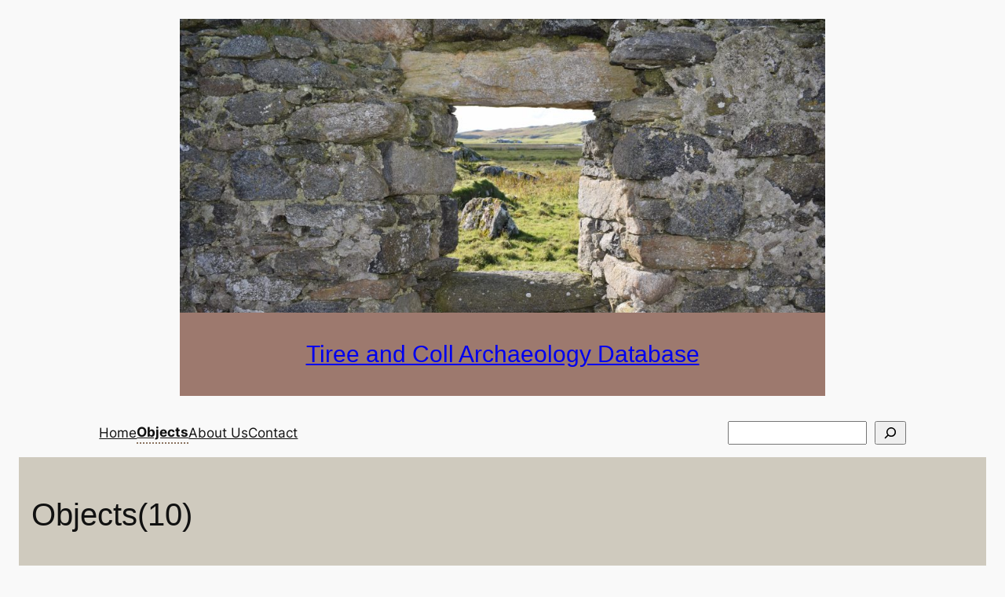

--- FILE ---
content_type: text/html; charset=UTF-8
request_url: https://tireeandcollarchaeology.org/objects/collector-c-f-tebbutt/
body_size: 27796
content:
<!DOCTYPE html>
<html lang="en-GB">
<head>
	<meta charset="UTF-8" />
	<meta name="viewport" content="width=device-width, initial-scale=1" />
<!-- This page was genereated by the Filter Everything plugin v 1.9.1 - https://filtereverything.pro -->
<title>Objects &#8211; Tiree and Coll Archaeology Database</title>
<meta name='robots' content='noindex, nofollow' />
<!-- / Filter Everything plugin -->
<link rel="alternate" type="application/rss+xml" title="Tiree and Coll Archaeology Database &raquo; Feed" href="https://tireeandcollarchaeology.org/feed/" />
<link rel="alternate" type="application/rss+xml" title="Tiree and Coll Archaeology Database &raquo; Comments Feed" href="https://tireeandcollarchaeology.org/comments/feed/" />
<link rel="alternate" type="application/rss+xml" title="Tiree and Coll Archaeology Database &raquo; Objects Feed" href="https://tireeandcollarchaeology.org/objects/?feed=rss2" />
<style id='wp-img-auto-sizes-contain-inline-css'>
img:is([sizes=auto i],[sizes^="auto," i]){contain-intrinsic-size:3000px 1500px}
/*# sourceURL=wp-img-auto-sizes-contain-inline-css */
</style>
<style id='wp-block-site-title-inline-css'>
.wp-block-site-title{box-sizing:border-box}.wp-block-site-title :where(a){color:inherit;font-family:inherit;font-size:inherit;font-style:inherit;font-weight:inherit;letter-spacing:inherit;line-height:inherit;text-decoration:inherit}
/*# sourceURL=https://tireeandcollarchaeology.org/wp-includes/blocks/site-title/style.min.css */
</style>
<style id='wp-block-group-inline-css'>
.wp-block-group{box-sizing:border-box}:where(.wp-block-group.wp-block-group-is-layout-constrained){position:relative}
/*# sourceURL=https://tireeandcollarchaeology.org/wp-includes/blocks/group/style.min.css */
</style>
<link rel='stylesheet' id='wp-block-cover-css' href='https://tireeandcollarchaeology.org/wp-includes/blocks/cover/style.min.css?ver=6.9' media='all' />
<style id='wp-block-navigation-link-inline-css'>
.wp-block-navigation .wp-block-navigation-item__label{overflow-wrap:break-word}.wp-block-navigation .wp-block-navigation-item__description{display:none}.link-ui-tools{outline:1px solid #f0f0f0;padding:8px}.link-ui-block-inserter{padding-top:8px}.link-ui-block-inserter__back{margin-left:8px;text-transform:uppercase}

				.is-style-arrow-link .wp-block-navigation-item__label:after {
					content: "\2197";
					padding-inline-start: 0.25rem;
					vertical-align: middle;
					text-decoration: none;
					display: inline-block;
				}
/*# sourceURL=wp-block-navigation-link-inline-css */
</style>
<style id='wp-block-search-inline-css'>
.wp-block-search__button{margin-left:10px;word-break:normal}.wp-block-search__button.has-icon{line-height:0}.wp-block-search__button svg{height:1.25em;min-height:24px;min-width:24px;width:1.25em;fill:currentColor;vertical-align:text-bottom}:where(.wp-block-search__button){border:1px solid #ccc;padding:6px 10px}.wp-block-search__inside-wrapper{display:flex;flex:auto;flex-wrap:nowrap;max-width:100%}.wp-block-search__label{width:100%}.wp-block-search.wp-block-search__button-only .wp-block-search__button{box-sizing:border-box;display:flex;flex-shrink:0;justify-content:center;margin-left:0;max-width:100%}.wp-block-search.wp-block-search__button-only .wp-block-search__inside-wrapper{min-width:0!important;transition-property:width}.wp-block-search.wp-block-search__button-only .wp-block-search__input{flex-basis:100%;transition-duration:.3s}.wp-block-search.wp-block-search__button-only.wp-block-search__searchfield-hidden,.wp-block-search.wp-block-search__button-only.wp-block-search__searchfield-hidden .wp-block-search__inside-wrapper{overflow:hidden}.wp-block-search.wp-block-search__button-only.wp-block-search__searchfield-hidden .wp-block-search__input{border-left-width:0!important;border-right-width:0!important;flex-basis:0;flex-grow:0;margin:0;min-width:0!important;padding-left:0!important;padding-right:0!important;width:0!important}:where(.wp-block-search__input){appearance:none;border:1px solid #949494;flex-grow:1;font-family:inherit;font-size:inherit;font-style:inherit;font-weight:inherit;letter-spacing:inherit;line-height:inherit;margin-left:0;margin-right:0;min-width:3rem;padding:8px;text-decoration:unset!important;text-transform:inherit}:where(.wp-block-search__button-inside .wp-block-search__inside-wrapper){background-color:#fff;border:1px solid #949494;box-sizing:border-box;padding:4px}:where(.wp-block-search__button-inside .wp-block-search__inside-wrapper) .wp-block-search__input{border:none;border-radius:0;padding:0 4px}:where(.wp-block-search__button-inside .wp-block-search__inside-wrapper) .wp-block-search__input:focus{outline:none}:where(.wp-block-search__button-inside .wp-block-search__inside-wrapper) :where(.wp-block-search__button){padding:4px 8px}.wp-block-search.aligncenter .wp-block-search__inside-wrapper{margin:auto}.wp-block[data-align=right] .wp-block-search.wp-block-search__button-only .wp-block-search__inside-wrapper{float:right}
/*# sourceURL=https://tireeandcollarchaeology.org/wp-includes/blocks/search/style.min.css */
</style>
<style id='wp-block-navigation-inline-css'>
.wp-block-navigation{position:relative}.wp-block-navigation ul{margin-bottom:0;margin-left:0;margin-top:0;padding-left:0}.wp-block-navigation ul,.wp-block-navigation ul li{list-style:none;padding:0}.wp-block-navigation .wp-block-navigation-item{align-items:center;background-color:inherit;display:flex;position:relative}.wp-block-navigation .wp-block-navigation-item .wp-block-navigation__submenu-container:empty{display:none}.wp-block-navigation .wp-block-navigation-item__content{display:block;z-index:1}.wp-block-navigation .wp-block-navigation-item__content.wp-block-navigation-item__content{color:inherit}.wp-block-navigation.has-text-decoration-underline .wp-block-navigation-item__content,.wp-block-navigation.has-text-decoration-underline .wp-block-navigation-item__content:active,.wp-block-navigation.has-text-decoration-underline .wp-block-navigation-item__content:focus{text-decoration:underline}.wp-block-navigation.has-text-decoration-line-through .wp-block-navigation-item__content,.wp-block-navigation.has-text-decoration-line-through .wp-block-navigation-item__content:active,.wp-block-navigation.has-text-decoration-line-through .wp-block-navigation-item__content:focus{text-decoration:line-through}.wp-block-navigation :where(a),.wp-block-navigation :where(a:active),.wp-block-navigation :where(a:focus){text-decoration:none}.wp-block-navigation .wp-block-navigation__submenu-icon{align-self:center;background-color:inherit;border:none;color:currentColor;display:inline-block;font-size:inherit;height:.6em;line-height:0;margin-left:.25em;padding:0;width:.6em}.wp-block-navigation .wp-block-navigation__submenu-icon svg{display:inline-block;stroke:currentColor;height:inherit;margin-top:.075em;width:inherit}.wp-block-navigation{--navigation-layout-justification-setting:flex-start;--navigation-layout-direction:row;--navigation-layout-wrap:wrap;--navigation-layout-justify:flex-start;--navigation-layout-align:center}.wp-block-navigation.is-vertical{--navigation-layout-direction:column;--navigation-layout-justify:initial;--navigation-layout-align:flex-start}.wp-block-navigation.no-wrap{--navigation-layout-wrap:nowrap}.wp-block-navigation.items-justified-center{--navigation-layout-justification-setting:center;--navigation-layout-justify:center}.wp-block-navigation.items-justified-center.is-vertical{--navigation-layout-align:center}.wp-block-navigation.items-justified-right{--navigation-layout-justification-setting:flex-end;--navigation-layout-justify:flex-end}.wp-block-navigation.items-justified-right.is-vertical{--navigation-layout-align:flex-end}.wp-block-navigation.items-justified-space-between{--navigation-layout-justification-setting:space-between;--navigation-layout-justify:space-between}.wp-block-navigation .has-child .wp-block-navigation__submenu-container{align-items:normal;background-color:inherit;color:inherit;display:flex;flex-direction:column;opacity:0;position:absolute;z-index:2}@media not (prefers-reduced-motion){.wp-block-navigation .has-child .wp-block-navigation__submenu-container{transition:opacity .1s linear}}.wp-block-navigation .has-child .wp-block-navigation__submenu-container{height:0;overflow:hidden;visibility:hidden;width:0}.wp-block-navigation .has-child .wp-block-navigation__submenu-container>.wp-block-navigation-item>.wp-block-navigation-item__content{display:flex;flex-grow:1;padding:.5em 1em}.wp-block-navigation .has-child .wp-block-navigation__submenu-container>.wp-block-navigation-item>.wp-block-navigation-item__content .wp-block-navigation__submenu-icon{margin-left:auto;margin-right:0}.wp-block-navigation .has-child .wp-block-navigation__submenu-container .wp-block-navigation-item__content{margin:0}.wp-block-navigation .has-child .wp-block-navigation__submenu-container{left:-1px;top:100%}@media (min-width:782px){.wp-block-navigation .has-child .wp-block-navigation__submenu-container .wp-block-navigation__submenu-container{left:100%;top:-1px}.wp-block-navigation .has-child .wp-block-navigation__submenu-container .wp-block-navigation__submenu-container:before{background:#0000;content:"";display:block;height:100%;position:absolute;right:100%;width:.5em}.wp-block-navigation .has-child .wp-block-navigation__submenu-container .wp-block-navigation__submenu-icon{margin-right:.25em}.wp-block-navigation .has-child .wp-block-navigation__submenu-container .wp-block-navigation__submenu-icon svg{transform:rotate(-90deg)}}.wp-block-navigation .has-child .wp-block-navigation-submenu__toggle[aria-expanded=true]~.wp-block-navigation__submenu-container,.wp-block-navigation .has-child:not(.open-on-click):hover>.wp-block-navigation__submenu-container,.wp-block-navigation .has-child:not(.open-on-click):not(.open-on-hover-click):focus-within>.wp-block-navigation__submenu-container{height:auto;min-width:200px;opacity:1;overflow:visible;visibility:visible;width:auto}.wp-block-navigation.has-background .has-child .wp-block-navigation__submenu-container{left:0;top:100%}@media (min-width:782px){.wp-block-navigation.has-background .has-child .wp-block-navigation__submenu-container .wp-block-navigation__submenu-container{left:100%;top:0}}.wp-block-navigation-submenu{display:flex;position:relative}.wp-block-navigation-submenu .wp-block-navigation__submenu-icon svg{stroke:currentColor}button.wp-block-navigation-item__content{background-color:initial;border:none;color:currentColor;font-family:inherit;font-size:inherit;font-style:inherit;font-weight:inherit;letter-spacing:inherit;line-height:inherit;text-align:left;text-transform:inherit}.wp-block-navigation-submenu__toggle{cursor:pointer}.wp-block-navigation-submenu__toggle[aria-expanded=true]+.wp-block-navigation__submenu-icon>svg,.wp-block-navigation-submenu__toggle[aria-expanded=true]>svg{transform:rotate(180deg)}.wp-block-navigation-item.open-on-click .wp-block-navigation-submenu__toggle{padding-left:0;padding-right:.85em}.wp-block-navigation-item.open-on-click .wp-block-navigation-submenu__toggle+.wp-block-navigation__submenu-icon{margin-left:-.6em;pointer-events:none}.wp-block-navigation-item.open-on-click button.wp-block-navigation-item__content:not(.wp-block-navigation-submenu__toggle){padding:0}.wp-block-navigation .wp-block-page-list,.wp-block-navigation__container,.wp-block-navigation__responsive-close,.wp-block-navigation__responsive-container,.wp-block-navigation__responsive-container-content,.wp-block-navigation__responsive-dialog{gap:inherit}:where(.wp-block-navigation.has-background .wp-block-navigation-item a:not(.wp-element-button)),:where(.wp-block-navigation.has-background .wp-block-navigation-submenu a:not(.wp-element-button)){padding:.5em 1em}:where(.wp-block-navigation .wp-block-navigation__submenu-container .wp-block-navigation-item a:not(.wp-element-button)),:where(.wp-block-navigation .wp-block-navigation__submenu-container .wp-block-navigation-submenu a:not(.wp-element-button)),:where(.wp-block-navigation .wp-block-navigation__submenu-container .wp-block-navigation-submenu button.wp-block-navigation-item__content),:where(.wp-block-navigation .wp-block-navigation__submenu-container .wp-block-pages-list__item button.wp-block-navigation-item__content){padding:.5em 1em}.wp-block-navigation.items-justified-right .wp-block-navigation__container .has-child .wp-block-navigation__submenu-container,.wp-block-navigation.items-justified-right .wp-block-page-list>.has-child .wp-block-navigation__submenu-container,.wp-block-navigation.items-justified-space-between .wp-block-page-list>.has-child:last-child .wp-block-navigation__submenu-container,.wp-block-navigation.items-justified-space-between>.wp-block-navigation__container>.has-child:last-child .wp-block-navigation__submenu-container{left:auto;right:0}.wp-block-navigation.items-justified-right .wp-block-navigation__container .has-child .wp-block-navigation__submenu-container .wp-block-navigation__submenu-container,.wp-block-navigation.items-justified-right .wp-block-page-list>.has-child .wp-block-navigation__submenu-container .wp-block-navigation__submenu-container,.wp-block-navigation.items-justified-space-between .wp-block-page-list>.has-child:last-child .wp-block-navigation__submenu-container .wp-block-navigation__submenu-container,.wp-block-navigation.items-justified-space-between>.wp-block-navigation__container>.has-child:last-child .wp-block-navigation__submenu-container .wp-block-navigation__submenu-container{left:-1px;right:-1px}@media (min-width:782px){.wp-block-navigation.items-justified-right .wp-block-navigation__container .has-child .wp-block-navigation__submenu-container .wp-block-navigation__submenu-container,.wp-block-navigation.items-justified-right .wp-block-page-list>.has-child .wp-block-navigation__submenu-container .wp-block-navigation__submenu-container,.wp-block-navigation.items-justified-space-between .wp-block-page-list>.has-child:last-child .wp-block-navigation__submenu-container .wp-block-navigation__submenu-container,.wp-block-navigation.items-justified-space-between>.wp-block-navigation__container>.has-child:last-child .wp-block-navigation__submenu-container .wp-block-navigation__submenu-container{left:auto;right:100%}}.wp-block-navigation:not(.has-background) .wp-block-navigation__submenu-container{background-color:#fff;border:1px solid #00000026}.wp-block-navigation.has-background .wp-block-navigation__submenu-container{background-color:inherit}.wp-block-navigation:not(.has-text-color) .wp-block-navigation__submenu-container{color:#000}.wp-block-navigation__container{align-items:var(--navigation-layout-align,initial);display:flex;flex-direction:var(--navigation-layout-direction,initial);flex-wrap:var(--navigation-layout-wrap,wrap);justify-content:var(--navigation-layout-justify,initial);list-style:none;margin:0;padding-left:0}.wp-block-navigation__container .is-responsive{display:none}.wp-block-navigation__container:only-child,.wp-block-page-list:only-child{flex-grow:1}@keyframes overlay-menu__fade-in-animation{0%{opacity:0;transform:translateY(.5em)}to{opacity:1;transform:translateY(0)}}.wp-block-navigation__responsive-container{bottom:0;display:none;left:0;position:fixed;right:0;top:0}.wp-block-navigation__responsive-container :where(.wp-block-navigation-item a){color:inherit}.wp-block-navigation__responsive-container .wp-block-navigation__responsive-container-content{align-items:var(--navigation-layout-align,initial);display:flex;flex-direction:var(--navigation-layout-direction,initial);flex-wrap:var(--navigation-layout-wrap,wrap);justify-content:var(--navigation-layout-justify,initial)}.wp-block-navigation__responsive-container:not(.is-menu-open.is-menu-open){background-color:inherit!important;color:inherit!important}.wp-block-navigation__responsive-container.is-menu-open{background-color:inherit;display:flex;flex-direction:column}@media not (prefers-reduced-motion){.wp-block-navigation__responsive-container.is-menu-open{animation:overlay-menu__fade-in-animation .1s ease-out;animation-fill-mode:forwards}}.wp-block-navigation__responsive-container.is-menu-open{overflow:auto;padding:clamp(1rem,var(--wp--style--root--padding-top),20rem) clamp(1rem,var(--wp--style--root--padding-right),20rem) clamp(1rem,var(--wp--style--root--padding-bottom),20rem) clamp(1rem,var(--wp--style--root--padding-left),20rem);z-index:100000}.wp-block-navigation__responsive-container.is-menu-open .wp-block-navigation__responsive-container-content{align-items:var(--navigation-layout-justification-setting,inherit);display:flex;flex-direction:column;flex-wrap:nowrap;overflow:visible;padding-top:calc(2rem + 24px)}.wp-block-navigation__responsive-container.is-menu-open .wp-block-navigation__responsive-container-content,.wp-block-navigation__responsive-container.is-menu-open .wp-block-navigation__responsive-container-content .wp-block-navigation__container,.wp-block-navigation__responsive-container.is-menu-open .wp-block-navigation__responsive-container-content .wp-block-page-list{justify-content:flex-start}.wp-block-navigation__responsive-container.is-menu-open .wp-block-navigation__responsive-container-content .wp-block-navigation__submenu-icon{display:none}.wp-block-navigation__responsive-container.is-menu-open .wp-block-navigation__responsive-container-content .has-child .wp-block-navigation__submenu-container{border:none;height:auto;min-width:200px;opacity:1;overflow:initial;padding-left:2rem;padding-right:2rem;position:static;visibility:visible;width:auto}.wp-block-navigation__responsive-container.is-menu-open .wp-block-navigation__responsive-container-content .wp-block-navigation__container,.wp-block-navigation__responsive-container.is-menu-open .wp-block-navigation__responsive-container-content .wp-block-navigation__submenu-container{gap:inherit}.wp-block-navigation__responsive-container.is-menu-open .wp-block-navigation__responsive-container-content .wp-block-navigation__submenu-container{padding-top:var(--wp--style--block-gap,2em)}.wp-block-navigation__responsive-container.is-menu-open .wp-block-navigation__responsive-container-content .wp-block-navigation-item__content{padding:0}.wp-block-navigation__responsive-container.is-menu-open .wp-block-navigation__responsive-container-content .wp-block-navigation-item,.wp-block-navigation__responsive-container.is-menu-open .wp-block-navigation__responsive-container-content .wp-block-navigation__container,.wp-block-navigation__responsive-container.is-menu-open .wp-block-navigation__responsive-container-content .wp-block-page-list{align-items:var(--navigation-layout-justification-setting,initial);display:flex;flex-direction:column}.wp-block-navigation__responsive-container.is-menu-open .wp-block-navigation-item,.wp-block-navigation__responsive-container.is-menu-open .wp-block-navigation-item .wp-block-navigation__submenu-container,.wp-block-navigation__responsive-container.is-menu-open .wp-block-navigation__container,.wp-block-navigation__responsive-container.is-menu-open .wp-block-page-list{background:#0000!important;color:inherit!important}.wp-block-navigation__responsive-container.is-menu-open .wp-block-navigation__submenu-container.wp-block-navigation__submenu-container.wp-block-navigation__submenu-container.wp-block-navigation__submenu-container{left:auto;right:auto}@media (min-width:600px){.wp-block-navigation__responsive-container:not(.hidden-by-default):not(.is-menu-open){background-color:inherit;display:block;position:relative;width:100%;z-index:auto}.wp-block-navigation__responsive-container:not(.hidden-by-default):not(.is-menu-open) .wp-block-navigation__responsive-container-close{display:none}.wp-block-navigation__responsive-container.is-menu-open .wp-block-navigation__submenu-container.wp-block-navigation__submenu-container.wp-block-navigation__submenu-container.wp-block-navigation__submenu-container{left:0}}.wp-block-navigation:not(.has-background) .wp-block-navigation__responsive-container.is-menu-open{background-color:#fff}.wp-block-navigation:not(.has-text-color) .wp-block-navigation__responsive-container.is-menu-open{color:#000}.wp-block-navigation__toggle_button_label{font-size:1rem;font-weight:700}.wp-block-navigation__responsive-container-close,.wp-block-navigation__responsive-container-open{background:#0000;border:none;color:currentColor;cursor:pointer;margin:0;padding:0;text-transform:inherit;vertical-align:middle}.wp-block-navigation__responsive-container-close svg,.wp-block-navigation__responsive-container-open svg{fill:currentColor;display:block;height:24px;pointer-events:none;width:24px}.wp-block-navigation__responsive-container-open{display:flex}.wp-block-navigation__responsive-container-open.wp-block-navigation__responsive-container-open.wp-block-navigation__responsive-container-open{font-family:inherit;font-size:inherit;font-weight:inherit}@media (min-width:600px){.wp-block-navigation__responsive-container-open:not(.always-shown){display:none}}.wp-block-navigation__responsive-container-close{position:absolute;right:0;top:0;z-index:2}.wp-block-navigation__responsive-container-close.wp-block-navigation__responsive-container-close.wp-block-navigation__responsive-container-close{font-family:inherit;font-size:inherit;font-weight:inherit}.wp-block-navigation__responsive-close{width:100%}.has-modal-open .wp-block-navigation__responsive-close{margin-left:auto;margin-right:auto;max-width:var(--wp--style--global--wide-size,100%)}.wp-block-navigation__responsive-close:focus{outline:none}.is-menu-open .wp-block-navigation__responsive-close,.is-menu-open .wp-block-navigation__responsive-container-content,.is-menu-open .wp-block-navigation__responsive-dialog{box-sizing:border-box}.wp-block-navigation__responsive-dialog{position:relative}.has-modal-open .admin-bar .is-menu-open .wp-block-navigation__responsive-dialog{margin-top:46px}@media (min-width:782px){.has-modal-open .admin-bar .is-menu-open .wp-block-navigation__responsive-dialog{margin-top:32px}}html.has-modal-open{overflow:hidden}
/*# sourceURL=https://tireeandcollarchaeology.org/wp-includes/blocks/navigation/style.min.css */
</style>
<style id='wp-block-heading-inline-css'>
h1:where(.wp-block-heading).has-background,h2:where(.wp-block-heading).has-background,h3:where(.wp-block-heading).has-background,h4:where(.wp-block-heading).has-background,h5:where(.wp-block-heading).has-background,h6:where(.wp-block-heading).has-background{padding:1.25em 2.375em}h1.has-text-align-left[style*=writing-mode]:where([style*=vertical-lr]),h1.has-text-align-right[style*=writing-mode]:where([style*=vertical-rl]),h2.has-text-align-left[style*=writing-mode]:where([style*=vertical-lr]),h2.has-text-align-right[style*=writing-mode]:where([style*=vertical-rl]),h3.has-text-align-left[style*=writing-mode]:where([style*=vertical-lr]),h3.has-text-align-right[style*=writing-mode]:where([style*=vertical-rl]),h4.has-text-align-left[style*=writing-mode]:where([style*=vertical-lr]),h4.has-text-align-right[style*=writing-mode]:where([style*=vertical-rl]),h5.has-text-align-left[style*=writing-mode]:where([style*=vertical-lr]),h5.has-text-align-right[style*=writing-mode]:where([style*=vertical-rl]),h6.has-text-align-left[style*=writing-mode]:where([style*=vertical-lr]),h6.has-text-align-right[style*=writing-mode]:where([style*=vertical-rl]){rotate:180deg}

				.is-style-asterisk:before {
					content: '';
					width: 1.5rem;
					height: 3rem;
					background: var(--wp--preset--color--contrast-2, currentColor);
					clip-path: path('M11.93.684v8.039l5.633-5.633 1.216 1.23-5.66 5.66h8.04v1.737H13.2l5.701 5.701-1.23 1.23-5.742-5.742V21h-1.737v-8.094l-5.77 5.77-1.23-1.217 5.743-5.742H.842V9.98h8.162l-5.701-5.7 1.23-1.231 5.66 5.66V.684h1.737Z');
					display: block;
				}

				/* Hide the asterisk if the heading has no content, to avoid using empty headings to display the asterisk only, which is an A11Y issue */
				.is-style-asterisk:empty:before {
					content: none;
				}

				.is-style-asterisk:-moz-only-whitespace:before {
					content: none;
				}

				.is-style-asterisk.has-text-align-center:before {
					margin: 0 auto;
				}

				.is-style-asterisk.has-text-align-right:before {
					margin-left: auto;
				}

				.rtl .is-style-asterisk.has-text-align-left:before {
					margin-right: auto;
				}
/*# sourceURL=wp-block-heading-inline-css */
</style>
<style id='wp-block-post-title-inline-css'>
.wp-block-post-title{box-sizing:border-box;word-break:break-word}.wp-block-post-title :where(a){display:inline-block;font-family:inherit;font-size:inherit;font-style:inherit;font-weight:inherit;letter-spacing:inherit;line-height:inherit;text-decoration:inherit}
/*# sourceURL=https://tireeandcollarchaeology.org/wp-includes/blocks/post-title/style.min.css */
</style>
<style id='wp-block-post-terms-inline-css'>
.wp-block-post-terms{box-sizing:border-box}.wp-block-post-terms .wp-block-post-terms__separator{white-space:pre-wrap}

				.is-style-pill a,
				.is-style-pill span:not([class], [data-rich-text-placeholder]) {
					display: inline-block;
					background-color: var(--wp--preset--color--base-2);
					padding: 0.375rem 0.875rem;
					border-radius: var(--wp--preset--spacing--20);
				}

				.is-style-pill a:hover {
					background-color: var(--wp--preset--color--contrast-3);
				}
/*# sourceURL=wp-block-post-terms-inline-css */
</style>
<style id='wp-block-post-excerpt-inline-css'>
:where(.wp-block-post-excerpt){box-sizing:border-box;margin-bottom:var(--wp--style--block-gap);margin-top:var(--wp--style--block-gap)}.wp-block-post-excerpt__excerpt{margin-bottom:0;margin-top:0}.wp-block-post-excerpt__more-text{margin-bottom:0;margin-top:var(--wp--style--block-gap)}.wp-block-post-excerpt__more-link{display:inline-block}
/*# sourceURL=https://tireeandcollarchaeology.org/wp-includes/blocks/post-excerpt/style.min.css */
</style>
<style id='wp-block-post-template-inline-css'>
.wp-block-post-template{box-sizing:border-box;list-style:none;margin-bottom:0;margin-top:0;max-width:100%;padding:0}.wp-block-post-template.is-flex-container{display:flex;flex-direction:row;flex-wrap:wrap;gap:1.25em}.wp-block-post-template.is-flex-container>li{margin:0;width:100%}@media (min-width:600px){.wp-block-post-template.is-flex-container.is-flex-container.columns-2>li{width:calc(50% - .625em)}.wp-block-post-template.is-flex-container.is-flex-container.columns-3>li{width:calc(33.33333% - .83333em)}.wp-block-post-template.is-flex-container.is-flex-container.columns-4>li{width:calc(25% - .9375em)}.wp-block-post-template.is-flex-container.is-flex-container.columns-5>li{width:calc(20% - 1em)}.wp-block-post-template.is-flex-container.is-flex-container.columns-6>li{width:calc(16.66667% - 1.04167em)}}@media (max-width:600px){.wp-block-post-template-is-layout-grid.wp-block-post-template-is-layout-grid.wp-block-post-template-is-layout-grid.wp-block-post-template-is-layout-grid{grid-template-columns:1fr}}.wp-block-post-template-is-layout-constrained>li>.alignright,.wp-block-post-template-is-layout-flow>li>.alignright{float:right;margin-inline-end:0;margin-inline-start:2em}.wp-block-post-template-is-layout-constrained>li>.alignleft,.wp-block-post-template-is-layout-flow>li>.alignleft{float:left;margin-inline-end:2em;margin-inline-start:0}.wp-block-post-template-is-layout-constrained>li>.aligncenter,.wp-block-post-template-is-layout-flow>li>.aligncenter{margin-inline-end:auto;margin-inline-start:auto}
/*# sourceURL=https://tireeandcollarchaeology.org/wp-includes/blocks/post-template/style.min.css */
</style>
<style id='wp-block-columns-inline-css'>
.wp-block-columns{box-sizing:border-box;display:flex;flex-wrap:wrap!important}@media (min-width:782px){.wp-block-columns{flex-wrap:nowrap!important}}.wp-block-columns{align-items:normal!important}.wp-block-columns.are-vertically-aligned-top{align-items:flex-start}.wp-block-columns.are-vertically-aligned-center{align-items:center}.wp-block-columns.are-vertically-aligned-bottom{align-items:flex-end}@media (max-width:781px){.wp-block-columns:not(.is-not-stacked-on-mobile)>.wp-block-column{flex-basis:100%!important}}@media (min-width:782px){.wp-block-columns:not(.is-not-stacked-on-mobile)>.wp-block-column{flex-basis:0;flex-grow:1}.wp-block-columns:not(.is-not-stacked-on-mobile)>.wp-block-column[style*=flex-basis]{flex-grow:0}}.wp-block-columns.is-not-stacked-on-mobile{flex-wrap:nowrap!important}.wp-block-columns.is-not-stacked-on-mobile>.wp-block-column{flex-basis:0;flex-grow:1}.wp-block-columns.is-not-stacked-on-mobile>.wp-block-column[style*=flex-basis]{flex-grow:0}:where(.wp-block-columns){margin-bottom:1.75em}:where(.wp-block-columns.has-background){padding:1.25em 2.375em}.wp-block-column{flex-grow:1;min-width:0;overflow-wrap:break-word;word-break:break-word}.wp-block-column.is-vertically-aligned-top{align-self:flex-start}.wp-block-column.is-vertically-aligned-center{align-self:center}.wp-block-column.is-vertically-aligned-bottom{align-self:flex-end}.wp-block-column.is-vertically-aligned-stretch{align-self:stretch}.wp-block-column.is-vertically-aligned-bottom,.wp-block-column.is-vertically-aligned-center,.wp-block-column.is-vertically-aligned-top{width:100%}
/*# sourceURL=https://tireeandcollarchaeology.org/wp-includes/blocks/columns/style.min.css */
</style>
<style id='wp-block-paragraph-inline-css'>
.is-small-text{font-size:.875em}.is-regular-text{font-size:1em}.is-large-text{font-size:2.25em}.is-larger-text{font-size:3em}.has-drop-cap:not(:focus):first-letter{float:left;font-size:8.4em;font-style:normal;font-weight:100;line-height:.68;margin:.05em .1em 0 0;text-transform:uppercase}body.rtl .has-drop-cap:not(:focus):first-letter{float:none;margin-left:.1em}p.has-drop-cap.has-background{overflow:hidden}:root :where(p.has-background){padding:1.25em 2.375em}:where(p.has-text-color:not(.has-link-color)) a{color:inherit}p.has-text-align-left[style*="writing-mode:vertical-lr"],p.has-text-align-right[style*="writing-mode:vertical-rl"]{rotate:180deg}
/*# sourceURL=https://tireeandcollarchaeology.org/wp-includes/blocks/paragraph/style.min.css */
</style>
<style id='wp-emoji-styles-inline-css'>

	img.wp-smiley, img.emoji {
		display: inline !important;
		border: none !important;
		box-shadow: none !important;
		height: 1em !important;
		width: 1em !important;
		margin: 0 0.07em !important;
		vertical-align: -0.1em !important;
		background: none !important;
		padding: 0 !important;
	}
/*# sourceURL=wp-emoji-styles-inline-css */
</style>
<style id='wp-block-library-inline-css'>
:root{--wp-block-synced-color:#7a00df;--wp-block-synced-color--rgb:122,0,223;--wp-bound-block-color:var(--wp-block-synced-color);--wp-editor-canvas-background:#ddd;--wp-admin-theme-color:#007cba;--wp-admin-theme-color--rgb:0,124,186;--wp-admin-theme-color-darker-10:#006ba1;--wp-admin-theme-color-darker-10--rgb:0,107,160.5;--wp-admin-theme-color-darker-20:#005a87;--wp-admin-theme-color-darker-20--rgb:0,90,135;--wp-admin-border-width-focus:2px}@media (min-resolution:192dpi){:root{--wp-admin-border-width-focus:1.5px}}.wp-element-button{cursor:pointer}:root .has-very-light-gray-background-color{background-color:#eee}:root .has-very-dark-gray-background-color{background-color:#313131}:root .has-very-light-gray-color{color:#eee}:root .has-very-dark-gray-color{color:#313131}:root .has-vivid-green-cyan-to-vivid-cyan-blue-gradient-background{background:linear-gradient(135deg,#00d084,#0693e3)}:root .has-purple-crush-gradient-background{background:linear-gradient(135deg,#34e2e4,#4721fb 50%,#ab1dfe)}:root .has-hazy-dawn-gradient-background{background:linear-gradient(135deg,#faaca8,#dad0ec)}:root .has-subdued-olive-gradient-background{background:linear-gradient(135deg,#fafae1,#67a671)}:root .has-atomic-cream-gradient-background{background:linear-gradient(135deg,#fdd79a,#004a59)}:root .has-nightshade-gradient-background{background:linear-gradient(135deg,#330968,#31cdcf)}:root .has-midnight-gradient-background{background:linear-gradient(135deg,#020381,#2874fc)}:root{--wp--preset--font-size--normal:16px;--wp--preset--font-size--huge:42px}.has-regular-font-size{font-size:1em}.has-larger-font-size{font-size:2.625em}.has-normal-font-size{font-size:var(--wp--preset--font-size--normal)}.has-huge-font-size{font-size:var(--wp--preset--font-size--huge)}.has-text-align-center{text-align:center}.has-text-align-left{text-align:left}.has-text-align-right{text-align:right}.has-fit-text{white-space:nowrap!important}#end-resizable-editor-section{display:none}.aligncenter{clear:both}.items-justified-left{justify-content:flex-start}.items-justified-center{justify-content:center}.items-justified-right{justify-content:flex-end}.items-justified-space-between{justify-content:space-between}.screen-reader-text{border:0;clip-path:inset(50%);height:1px;margin:-1px;overflow:hidden;padding:0;position:absolute;width:1px;word-wrap:normal!important}.screen-reader-text:focus{background-color:#ddd;clip-path:none;color:#444;display:block;font-size:1em;height:auto;left:5px;line-height:normal;padding:15px 23px 14px;text-decoration:none;top:5px;width:auto;z-index:100000}html :where(.has-border-color){border-style:solid}html :where([style*=border-top-color]){border-top-style:solid}html :where([style*=border-right-color]){border-right-style:solid}html :where([style*=border-bottom-color]){border-bottom-style:solid}html :where([style*=border-left-color]){border-left-style:solid}html :where([style*=border-width]){border-style:solid}html :where([style*=border-top-width]){border-top-style:solid}html :where([style*=border-right-width]){border-right-style:solid}html :where([style*=border-bottom-width]){border-bottom-style:solid}html :where([style*=border-left-width]){border-left-style:solid}html :where(img[class*=wp-image-]){height:auto;max-width:100%}:where(figure){margin:0 0 1em}html :where(.is-position-sticky){--wp-admin--admin-bar--position-offset:var(--wp-admin--admin-bar--height,0px)}@media screen and (max-width:600px){html :where(.is-position-sticky){--wp-admin--admin-bar--position-offset:0px}}
/*# sourceURL=/wp-includes/css/dist/block-library/common.min.css */
</style>
<style id='global-styles-inline-css'>
:root{--wp--preset--aspect-ratio--square: 1;--wp--preset--aspect-ratio--4-3: 4/3;--wp--preset--aspect-ratio--3-4: 3/4;--wp--preset--aspect-ratio--3-2: 3/2;--wp--preset--aspect-ratio--2-3: 2/3;--wp--preset--aspect-ratio--16-9: 16/9;--wp--preset--aspect-ratio--9-16: 9/16;--wp--preset--color--black: #000000;--wp--preset--color--cyan-bluish-gray: #abb8c3;--wp--preset--color--white: #ffffff;--wp--preset--color--pale-pink: #f78da7;--wp--preset--color--vivid-red: #cf2e2e;--wp--preset--color--luminous-vivid-orange: #ff6900;--wp--preset--color--luminous-vivid-amber: #fcb900;--wp--preset--color--light-green-cyan: #7bdcb5;--wp--preset--color--vivid-green-cyan: #00d084;--wp--preset--color--pale-cyan-blue: #8ed1fc;--wp--preset--color--vivid-cyan-blue: #0693e3;--wp--preset--color--vivid-purple: #9b51e0;--wp--preset--color--base: #f9f9f9;--wp--preset--color--base-2: #ffffff;--wp--preset--color--contrast: #111111;--wp--preset--color--contrast-2: #636363;--wp--preset--color--contrast-3: #A4A4A4;--wp--preset--color--accent: #cfcabe;--wp--preset--color--accent-2: #9d796e;--wp--preset--color--accent-3: #d8613c;--wp--preset--color--accent-4: #b1c5a4;--wp--preset--color--accent-5: #b5bdbc;--wp--preset--gradient--vivid-cyan-blue-to-vivid-purple: linear-gradient(135deg,rgb(6,147,227) 0%,rgb(155,81,224) 100%);--wp--preset--gradient--light-green-cyan-to-vivid-green-cyan: linear-gradient(135deg,rgb(122,220,180) 0%,rgb(0,208,130) 100%);--wp--preset--gradient--luminous-vivid-amber-to-luminous-vivid-orange: linear-gradient(135deg,rgb(252,185,0) 0%,rgb(255,105,0) 100%);--wp--preset--gradient--luminous-vivid-orange-to-vivid-red: linear-gradient(135deg,rgb(255,105,0) 0%,rgb(207,46,46) 100%);--wp--preset--gradient--very-light-gray-to-cyan-bluish-gray: linear-gradient(135deg,rgb(238,238,238) 0%,rgb(169,184,195) 100%);--wp--preset--gradient--cool-to-warm-spectrum: linear-gradient(135deg,rgb(74,234,220) 0%,rgb(151,120,209) 20%,rgb(207,42,186) 40%,rgb(238,44,130) 60%,rgb(251,105,98) 80%,rgb(254,248,76) 100%);--wp--preset--gradient--blush-light-purple: linear-gradient(135deg,rgb(255,206,236) 0%,rgb(152,150,240) 100%);--wp--preset--gradient--blush-bordeaux: linear-gradient(135deg,rgb(254,205,165) 0%,rgb(254,45,45) 50%,rgb(107,0,62) 100%);--wp--preset--gradient--luminous-dusk: linear-gradient(135deg,rgb(255,203,112) 0%,rgb(199,81,192) 50%,rgb(65,88,208) 100%);--wp--preset--gradient--pale-ocean: linear-gradient(135deg,rgb(255,245,203) 0%,rgb(182,227,212) 50%,rgb(51,167,181) 100%);--wp--preset--gradient--electric-grass: linear-gradient(135deg,rgb(202,248,128) 0%,rgb(113,206,126) 100%);--wp--preset--gradient--midnight: linear-gradient(135deg,rgb(2,3,129) 0%,rgb(40,116,252) 100%);--wp--preset--gradient--gradient-1: linear-gradient(to bottom, #cfcabe 0%, #F9F9F9 100%);--wp--preset--gradient--gradient-2: linear-gradient(to bottom, #C2A990 0%, #F9F9F9 100%);--wp--preset--gradient--gradient-3: linear-gradient(to bottom, #D8613C 0%, #F9F9F9 100%);--wp--preset--gradient--gradient-4: linear-gradient(to bottom, #B1C5A4 0%, #F9F9F9 100%);--wp--preset--gradient--gradient-5: linear-gradient(to bottom, #B5BDBC 0%, #F9F9F9 100%);--wp--preset--gradient--gradient-6: linear-gradient(to bottom, #A4A4A4 0%, #F9F9F9 100%);--wp--preset--gradient--gradient-7: linear-gradient(to bottom, #cfcabe 50%, #F9F9F9 50%);--wp--preset--gradient--gradient-8: linear-gradient(to bottom, #C2A990 50%, #F9F9F9 50%);--wp--preset--gradient--gradient-9: linear-gradient(to bottom, #D8613C 50%, #F9F9F9 50%);--wp--preset--gradient--gradient-10: linear-gradient(to bottom, #B1C5A4 50%, #F9F9F9 50%);--wp--preset--gradient--gradient-11: linear-gradient(to bottom, #B5BDBC 50%, #F9F9F9 50%);--wp--preset--gradient--gradient-12: linear-gradient(to bottom, #A4A4A4 50%, #F9F9F9 50%);--wp--preset--font-size--small: 0.9rem;--wp--preset--font-size--medium: 1.05rem;--wp--preset--font-size--large: clamp(1.39rem, 1.39rem + ((1vw - 0.2rem) * 0.767), 1.85rem);--wp--preset--font-size--x-large: clamp(1.85rem, 1.85rem + ((1vw - 0.2rem) * 1.083), 2.5rem);--wp--preset--font-size--xx-large: clamp(2.5rem, 2.5rem + ((1vw - 0.2rem) * 1.283), 3.27rem);--wp--preset--font-family--body: "Inter", sans-serif;--wp--preset--font-family--heading: Cardo;--wp--preset--font-family--system-sans-serif: -apple-system, BlinkMacSystemFont, avenir next, avenir, segoe ui, helvetica neue, helvetica, Cantarell, Ubuntu, roboto, noto, arial, sans-serif;--wp--preset--font-family--system-serif: Iowan Old Style, Apple Garamond, Baskerville, Times New Roman, Droid Serif, Times, Source Serif Pro, serif, Apple Color Emoji, Segoe UI Emoji, Segoe UI Symbol;--wp--preset--spacing--20: min(1.5rem, 2vw);--wp--preset--spacing--30: min(2.5rem, 3vw);--wp--preset--spacing--40: min(4rem, 5vw);--wp--preset--spacing--50: min(6.5rem, 8vw);--wp--preset--spacing--60: min(10.5rem, 13vw);--wp--preset--spacing--70: 3.38rem;--wp--preset--spacing--80: 5.06rem;--wp--preset--spacing--10: 1rem;--wp--preset--shadow--natural: 6px 6px 9px rgba(0, 0, 0, 0.2);--wp--preset--shadow--deep: 12px 12px 50px rgba(0, 0, 0, 0.4);--wp--preset--shadow--sharp: 6px 6px 0px rgba(0, 0, 0, 0.2);--wp--preset--shadow--outlined: 6px 6px 0px -3px rgb(255, 255, 255), 6px 6px rgb(0, 0, 0);--wp--preset--shadow--crisp: 6px 6px 0px rgb(0, 0, 0);}:root { --wp--style--global--content-size: 620px;--wp--style--global--wide-size: 1280px; }:where(body) { margin: 0; }.wp-site-blocks { padding-top: var(--wp--style--root--padding-top); padding-bottom: var(--wp--style--root--padding-bottom); }.has-global-padding { padding-right: var(--wp--style--root--padding-right); padding-left: var(--wp--style--root--padding-left); }.has-global-padding > .alignfull { margin-right: calc(var(--wp--style--root--padding-right) * -1); margin-left: calc(var(--wp--style--root--padding-left) * -1); }.has-global-padding :where(:not(.alignfull.is-layout-flow) > .has-global-padding:not(.wp-block-block, .alignfull)) { padding-right: 0; padding-left: 0; }.has-global-padding :where(:not(.alignfull.is-layout-flow) > .has-global-padding:not(.wp-block-block, .alignfull)) > .alignfull { margin-left: 0; margin-right: 0; }.wp-site-blocks > .alignleft { float: left; margin-right: 2em; }.wp-site-blocks > .alignright { float: right; margin-left: 2em; }.wp-site-blocks > .aligncenter { justify-content: center; margin-left: auto; margin-right: auto; }:where(.wp-site-blocks) > * { margin-block-start: 1.2rem; margin-block-end: 0; }:where(.wp-site-blocks) > :first-child { margin-block-start: 0; }:where(.wp-site-blocks) > :last-child { margin-block-end: 0; }:root { --wp--style--block-gap: 1.2rem; }:root :where(.is-layout-flow) > :first-child{margin-block-start: 0;}:root :where(.is-layout-flow) > :last-child{margin-block-end: 0;}:root :where(.is-layout-flow) > *{margin-block-start: 1.2rem;margin-block-end: 0;}:root :where(.is-layout-constrained) > :first-child{margin-block-start: 0;}:root :where(.is-layout-constrained) > :last-child{margin-block-end: 0;}:root :where(.is-layout-constrained) > *{margin-block-start: 1.2rem;margin-block-end: 0;}:root :where(.is-layout-flex){gap: 1.2rem;}:root :where(.is-layout-grid){gap: 1.2rem;}.is-layout-flow > .alignleft{float: left;margin-inline-start: 0;margin-inline-end: 2em;}.is-layout-flow > .alignright{float: right;margin-inline-start: 2em;margin-inline-end: 0;}.is-layout-flow > .aligncenter{margin-left: auto !important;margin-right: auto !important;}.is-layout-constrained > .alignleft{float: left;margin-inline-start: 0;margin-inline-end: 2em;}.is-layout-constrained > .alignright{float: right;margin-inline-start: 2em;margin-inline-end: 0;}.is-layout-constrained > .aligncenter{margin-left: auto !important;margin-right: auto !important;}.is-layout-constrained > :where(:not(.alignleft):not(.alignright):not(.alignfull)){max-width: var(--wp--style--global--content-size);margin-left: auto !important;margin-right: auto !important;}.is-layout-constrained > .alignwide{max-width: var(--wp--style--global--wide-size);}body .is-layout-flex{display: flex;}.is-layout-flex{flex-wrap: wrap;align-items: center;}.is-layout-flex > :is(*, div){margin: 0;}body .is-layout-grid{display: grid;}.is-layout-grid > :is(*, div){margin: 0;}body{background-color: var(--wp--preset--color--base);color: var(--wp--preset--color--contrast);font-family: var(--wp--preset--font-family--body);font-size: var(--wp--preset--font-size--medium);font-style: normal;font-weight: 400;line-height: 1.55;--wp--style--root--padding-top: 0px;--wp--style--root--padding-right: var(--wp--preset--spacing--50);--wp--style--root--padding-bottom: 0px;--wp--style--root--padding-left: var(--wp--preset--spacing--50);}a:where(:not(.wp-element-button)){color: var(--wp--preset--color--contrast);text-decoration: underline;}:root :where(a:where(:not(.wp-element-button)):hover){text-decoration: none;}h1, h2, h3, h4, h5, h6{color: var(--wp--preset--color--contrast);font-family: var(--wp--preset--font-family--system-sans-serif);font-weight: 400;line-height: 1.2;}h1{font-size: var(--wp--preset--font-size--xx-large);line-height: 1.15;}h2{font-size: var(--wp--preset--font-size--x-large);}h3{font-size: var(--wp--preset--font-size--large);}h4{font-size: clamp(1.1rem, 1.1rem + ((1vw - 0.2rem) * 0.767), 1.5rem);}h5{font-size: var(--wp--preset--font-size--medium);}h6{font-size: var(--wp--preset--font-size--small);}:root :where(.wp-element-button, .wp-block-button__link){background-color: var(--wp--preset--color--contrast);border-radius: .33rem;border-color: var(--wp--preset--color--contrast);border-width: 0;color: var(--wp--preset--color--base);font-family: inherit;font-size: var(--wp--preset--font-size--small);font-style: normal;font-weight: 500;letter-spacing: inherit;line-height: inherit;padding-top: 0.6rem;padding-right: 1rem;padding-bottom: 0.6rem;padding-left: 1rem;text-decoration: none;text-transform: inherit;}:root :where(.wp-element-button:hover, .wp-block-button__link:hover){background-color: var(--wp--preset--color--contrast-2);border-color: var(--wp--preset--color--contrast-2);color: var(--wp--preset--color--base);}:root :where(.wp-element-button:focus, .wp-block-button__link:focus){background-color: var(--wp--preset--color--contrast-2);border-color: var(--wp--preset--color--contrast-2);color: var(--wp--preset--color--base);outline-color: var(--wp--preset--color--contrast);outline-offset: 2px;}:root :where(.wp-element-button:active, .wp-block-button__link:active){background-color: var(--wp--preset--color--contrast);color: var(--wp--preset--color--base);}:root :where(.wp-element-caption, .wp-block-audio figcaption, .wp-block-embed figcaption, .wp-block-gallery figcaption, .wp-block-image figcaption, .wp-block-table figcaption, .wp-block-video figcaption){color: var(--wp--preset--color--contrast-2);font-family: var(--wp--preset--font-family--body);font-size: 0.8rem;}.has-black-color{color: var(--wp--preset--color--black) !important;}.has-cyan-bluish-gray-color{color: var(--wp--preset--color--cyan-bluish-gray) !important;}.has-white-color{color: var(--wp--preset--color--white) !important;}.has-pale-pink-color{color: var(--wp--preset--color--pale-pink) !important;}.has-vivid-red-color{color: var(--wp--preset--color--vivid-red) !important;}.has-luminous-vivid-orange-color{color: var(--wp--preset--color--luminous-vivid-orange) !important;}.has-luminous-vivid-amber-color{color: var(--wp--preset--color--luminous-vivid-amber) !important;}.has-light-green-cyan-color{color: var(--wp--preset--color--light-green-cyan) !important;}.has-vivid-green-cyan-color{color: var(--wp--preset--color--vivid-green-cyan) !important;}.has-pale-cyan-blue-color{color: var(--wp--preset--color--pale-cyan-blue) !important;}.has-vivid-cyan-blue-color{color: var(--wp--preset--color--vivid-cyan-blue) !important;}.has-vivid-purple-color{color: var(--wp--preset--color--vivid-purple) !important;}.has-base-color{color: var(--wp--preset--color--base) !important;}.has-base-2-color{color: var(--wp--preset--color--base-2) !important;}.has-contrast-color{color: var(--wp--preset--color--contrast) !important;}.has-contrast-2-color{color: var(--wp--preset--color--contrast-2) !important;}.has-contrast-3-color{color: var(--wp--preset--color--contrast-3) !important;}.has-accent-color{color: var(--wp--preset--color--accent) !important;}.has-accent-2-color{color: var(--wp--preset--color--accent-2) !important;}.has-accent-3-color{color: var(--wp--preset--color--accent-3) !important;}.has-accent-4-color{color: var(--wp--preset--color--accent-4) !important;}.has-accent-5-color{color: var(--wp--preset--color--accent-5) !important;}.has-black-background-color{background-color: var(--wp--preset--color--black) !important;}.has-cyan-bluish-gray-background-color{background-color: var(--wp--preset--color--cyan-bluish-gray) !important;}.has-white-background-color{background-color: var(--wp--preset--color--white) !important;}.has-pale-pink-background-color{background-color: var(--wp--preset--color--pale-pink) !important;}.has-vivid-red-background-color{background-color: var(--wp--preset--color--vivid-red) !important;}.has-luminous-vivid-orange-background-color{background-color: var(--wp--preset--color--luminous-vivid-orange) !important;}.has-luminous-vivid-amber-background-color{background-color: var(--wp--preset--color--luminous-vivid-amber) !important;}.has-light-green-cyan-background-color{background-color: var(--wp--preset--color--light-green-cyan) !important;}.has-vivid-green-cyan-background-color{background-color: var(--wp--preset--color--vivid-green-cyan) !important;}.has-pale-cyan-blue-background-color{background-color: var(--wp--preset--color--pale-cyan-blue) !important;}.has-vivid-cyan-blue-background-color{background-color: var(--wp--preset--color--vivid-cyan-blue) !important;}.has-vivid-purple-background-color{background-color: var(--wp--preset--color--vivid-purple) !important;}.has-base-background-color{background-color: var(--wp--preset--color--base) !important;}.has-base-2-background-color{background-color: var(--wp--preset--color--base-2) !important;}.has-contrast-background-color{background-color: var(--wp--preset--color--contrast) !important;}.has-contrast-2-background-color{background-color: var(--wp--preset--color--contrast-2) !important;}.has-contrast-3-background-color{background-color: var(--wp--preset--color--contrast-3) !important;}.has-accent-background-color{background-color: var(--wp--preset--color--accent) !important;}.has-accent-2-background-color{background-color: var(--wp--preset--color--accent-2) !important;}.has-accent-3-background-color{background-color: var(--wp--preset--color--accent-3) !important;}.has-accent-4-background-color{background-color: var(--wp--preset--color--accent-4) !important;}.has-accent-5-background-color{background-color: var(--wp--preset--color--accent-5) !important;}.has-black-border-color{border-color: var(--wp--preset--color--black) !important;}.has-cyan-bluish-gray-border-color{border-color: var(--wp--preset--color--cyan-bluish-gray) !important;}.has-white-border-color{border-color: var(--wp--preset--color--white) !important;}.has-pale-pink-border-color{border-color: var(--wp--preset--color--pale-pink) !important;}.has-vivid-red-border-color{border-color: var(--wp--preset--color--vivid-red) !important;}.has-luminous-vivid-orange-border-color{border-color: var(--wp--preset--color--luminous-vivid-orange) !important;}.has-luminous-vivid-amber-border-color{border-color: var(--wp--preset--color--luminous-vivid-amber) !important;}.has-light-green-cyan-border-color{border-color: var(--wp--preset--color--light-green-cyan) !important;}.has-vivid-green-cyan-border-color{border-color: var(--wp--preset--color--vivid-green-cyan) !important;}.has-pale-cyan-blue-border-color{border-color: var(--wp--preset--color--pale-cyan-blue) !important;}.has-vivid-cyan-blue-border-color{border-color: var(--wp--preset--color--vivid-cyan-blue) !important;}.has-vivid-purple-border-color{border-color: var(--wp--preset--color--vivid-purple) !important;}.has-base-border-color{border-color: var(--wp--preset--color--base) !important;}.has-base-2-border-color{border-color: var(--wp--preset--color--base-2) !important;}.has-contrast-border-color{border-color: var(--wp--preset--color--contrast) !important;}.has-contrast-2-border-color{border-color: var(--wp--preset--color--contrast-2) !important;}.has-contrast-3-border-color{border-color: var(--wp--preset--color--contrast-3) !important;}.has-accent-border-color{border-color: var(--wp--preset--color--accent) !important;}.has-accent-2-border-color{border-color: var(--wp--preset--color--accent-2) !important;}.has-accent-3-border-color{border-color: var(--wp--preset--color--accent-3) !important;}.has-accent-4-border-color{border-color: var(--wp--preset--color--accent-4) !important;}.has-accent-5-border-color{border-color: var(--wp--preset--color--accent-5) !important;}.has-vivid-cyan-blue-to-vivid-purple-gradient-background{background: var(--wp--preset--gradient--vivid-cyan-blue-to-vivid-purple) !important;}.has-light-green-cyan-to-vivid-green-cyan-gradient-background{background: var(--wp--preset--gradient--light-green-cyan-to-vivid-green-cyan) !important;}.has-luminous-vivid-amber-to-luminous-vivid-orange-gradient-background{background: var(--wp--preset--gradient--luminous-vivid-amber-to-luminous-vivid-orange) !important;}.has-luminous-vivid-orange-to-vivid-red-gradient-background{background: var(--wp--preset--gradient--luminous-vivid-orange-to-vivid-red) !important;}.has-very-light-gray-to-cyan-bluish-gray-gradient-background{background: var(--wp--preset--gradient--very-light-gray-to-cyan-bluish-gray) !important;}.has-cool-to-warm-spectrum-gradient-background{background: var(--wp--preset--gradient--cool-to-warm-spectrum) !important;}.has-blush-light-purple-gradient-background{background: var(--wp--preset--gradient--blush-light-purple) !important;}.has-blush-bordeaux-gradient-background{background: var(--wp--preset--gradient--blush-bordeaux) !important;}.has-luminous-dusk-gradient-background{background: var(--wp--preset--gradient--luminous-dusk) !important;}.has-pale-ocean-gradient-background{background: var(--wp--preset--gradient--pale-ocean) !important;}.has-electric-grass-gradient-background{background: var(--wp--preset--gradient--electric-grass) !important;}.has-midnight-gradient-background{background: var(--wp--preset--gradient--midnight) !important;}.has-gradient-1-gradient-background{background: var(--wp--preset--gradient--gradient-1) !important;}.has-gradient-2-gradient-background{background: var(--wp--preset--gradient--gradient-2) !important;}.has-gradient-3-gradient-background{background: var(--wp--preset--gradient--gradient-3) !important;}.has-gradient-4-gradient-background{background: var(--wp--preset--gradient--gradient-4) !important;}.has-gradient-5-gradient-background{background: var(--wp--preset--gradient--gradient-5) !important;}.has-gradient-6-gradient-background{background: var(--wp--preset--gradient--gradient-6) !important;}.has-gradient-7-gradient-background{background: var(--wp--preset--gradient--gradient-7) !important;}.has-gradient-8-gradient-background{background: var(--wp--preset--gradient--gradient-8) !important;}.has-gradient-9-gradient-background{background: var(--wp--preset--gradient--gradient-9) !important;}.has-gradient-10-gradient-background{background: var(--wp--preset--gradient--gradient-10) !important;}.has-gradient-11-gradient-background{background: var(--wp--preset--gradient--gradient-11) !important;}.has-gradient-12-gradient-background{background: var(--wp--preset--gradient--gradient-12) !important;}.has-small-font-size{font-size: var(--wp--preset--font-size--small) !important;}.has-medium-font-size{font-size: var(--wp--preset--font-size--medium) !important;}.has-large-font-size{font-size: var(--wp--preset--font-size--large) !important;}.has-x-large-font-size{font-size: var(--wp--preset--font-size--x-large) !important;}.has-xx-large-font-size{font-size: var(--wp--preset--font-size--xx-large) !important;}.has-body-font-family{font-family: var(--wp--preset--font-family--body) !important;}.has-heading-font-family{font-family: var(--wp--preset--font-family--heading) !important;}.has-system-sans-serif-font-family{font-family: var(--wp--preset--font-family--system-sans-serif) !important;}.has-system-serif-font-family{font-family: var(--wp--preset--font-family--system-serif) !important;}
.navigation_container_bar a[aria-current] {
  font-weight: bold;
  border-bottom: 2px dotted #8A7360;
}

/* Mobile Screen */
@media (max-width: 819px) {
  .navigation_container_bar button {
    margin: 0px auto;
    
  }
}
.object_post_container_cover {
  overflow: hidden;
  height: 300px;
}
.object_post_container_cover a {
  display: block;
  padding: 50% 0px;
}
.object_archive_tags a {
  display: inline-block;
  background-color: #CFCABE;
  padding: 2px 5px;
}
.object_archive_tags a:hover {
  text-decoration: none;
  background-color: #000;
  color: #fff;
}
.object_post_container_excerpt a {
  display: block;
  background: #CFCABE;
  padding: 5px 12px;
  margin: 0px auto;
  text-align: center;
  text-decoration: none;
  width: 50%;
}
.object_post_container_excerpt a:hover {
  background-color: #000;
  color: #fff;
}
.homepage_objectgrid_cover {
  max-height: 300px;
  transition: .3s ease;
}
.homepage_objectgrid_cover:hover {
  background-size: 200%;
  transition: .3s ease;
}
.homepage_objectgrid_cover a {
  display: block;
  width: 100%;
  position: relative;
  padding: 50% 0px;
}
.homepage_objectgrid_cover a:hover {
	text-decoration: none!important;
}
.homepage_objectgrid_cover img {
  transform: scale(1);
  filter: blur(0px);
  transition: .3s ease;
}
.homepage_objectgrid_cover:hover img {
  transform: scale(1.2);
  transition: .3s ease;
  filter: blur(5px)!important;
}
.acf-view__grid-location-label {
	display: none!important;
}:where(.wp-site-blocks *:focus){outline-width:2px;outline-style:solid}

input.wpc-search-field {
max-width:90%;    
padding: 5px;
    font-size: medium;
}
:root :where(.wp-block-navigation){font-weight: 500;}
:root :where(.wp-block-navigation a:where(:not(.wp-element-button))){text-decoration: none;}
:root :where(.wp-block-navigation a:where(:not(.wp-element-button)):hover){text-decoration: underline;}
:root :where(.wp-block-post-excerpt){line-height: 1.6;}
:root :where(.wp-block-post-terms){font-size: var(--wp--preset--font-size--small);}:root :where(.wp-block-post-terms .wp-block-post-terms__prefix){color: var(--wp--preset--color--contrast-2);}
:root :where(.wp-block-post-terms a:where(:not(.wp-element-button))){text-decoration: none;}
:root :where(.wp-block-post-terms a:where(:not(.wp-element-button)):hover){text-decoration: underline;}
:root :where(.wp-block-post-title){font-family: var(--wp--preset--font-family--system-sans-serif);}
:root :where(.wp-block-post-title a:where(:not(.wp-element-button))){text-decoration: none;}
:root :where(.wp-block-post-title a:where(:not(.wp-element-button)):hover){text-decoration: underline;}
:root :where(.wp-block-search .wp-block-search__label, .wp-block-search .wp-block-search__input, .wp-block-search .wp-block-search__button){font-size: var(--wp--preset--font-size--small);}:root :where(.wp-block-search .wp-block-search__input){border-radius:.33rem}
:root :where(.wp-block-search .wp-element-button,.wp-block-search  .wp-block-button__link){border-radius: .33rem;}
:root :where(.wp-block-site-title){font-family: var(--wp--preset--font-family--body);font-size: clamp(0.875rem, 0.875rem + ((1vw - 0.2rem) * 0.542), 1.2rem);font-style: normal;font-weight: 600;}
:root :where(.wp-block-site-title a:where(:not(.wp-element-button))){text-decoration: none;}
:root :where(.wp-block-site-title a:where(:not(.wp-element-button)):hover){text-decoration: none;}
:root :where(.wp-block-group){padding-top: 2px;padding-right: 2px;padding-bottom: 2px;padding-left: 2px;}:root :where(.wp-block-group-is-layout-flow) > :first-child{margin-block-start: 0;}:root :where(.wp-block-group-is-layout-flow) > :last-child{margin-block-end: 0;}:root :where(.wp-block-group-is-layout-flow) > *{margin-block-start: var(--wp--preset--spacing--10);margin-block-end: 0;}:root :where(.wp-block-group-is-layout-constrained) > :first-child{margin-block-start: 0;}:root :where(.wp-block-group-is-layout-constrained) > :last-child{margin-block-end: 0;}:root :where(.wp-block-group-is-layout-constrained) > *{margin-block-start: var(--wp--preset--spacing--10);margin-block-end: 0;}:root :where(.wp-block-group-is-layout-flex){gap: var(--wp--preset--spacing--10);}:root :where(.wp-block-group-is-layout-grid){gap: var(--wp--preset--spacing--10);}
/*# sourceURL=global-styles-inline-css */
</style>
<style id='core-block-supports-inline-css'>
.wp-container-core-group-is-layout-b5ac4183 > .alignfull{margin-right:calc(0px * -1);margin-left:calc(0px * -1);}.wp-container-core-group-is-layout-db9edeb8 > :where(:not(.alignleft):not(.alignright):not(.alignfull)){max-width:100%;margin-left:auto !important;margin-right:auto !important;}.wp-container-core-group-is-layout-db9edeb8 > .alignwide{max-width:100%;}.wp-container-core-group-is-layout-db9edeb8 .alignfull{max-width:none;}.wp-container-core-group-is-layout-3751cbde > :where(:not(.alignleft):not(.alignright):not(.alignfull)){max-width:1200px;margin-left:auto !important;margin-right:auto !important;}.wp-container-core-group-is-layout-3751cbde > .alignwide{max-width:1200px;}.wp-container-core-group-is-layout-3751cbde .alignfull{max-width:none;}.wp-container-core-group-is-layout-3751cbde > .alignfull{margin-right:calc(0px * -1);margin-left:calc(0px * -1);}.wp-container-core-navigation-is-layout-ebc34bfa{flex-wrap:nowrap;gap:var(--wp--preset--spacing--40);justify-content:space-between;}.wp-container-core-group-is-layout-bb4c028b > :where(:not(.alignleft):not(.alignright):not(.alignfull)){max-width:1200px;margin-left:auto !important;margin-right:auto !important;}.wp-container-core-group-is-layout-bb4c028b > .alignwide{max-width:1200px;}.wp-container-core-group-is-layout-bb4c028b .alignfull{max-width:none;}.wp-container-core-group-is-layout-bb4c028b > .alignfull{margin-right:calc(0px * -1);margin-left:calc(0px * -1);}.wp-container-core-group-is-layout-6c531013{flex-wrap:nowrap;}.wp-container-core-group-is-layout-48cf92d1 > .alignfull{margin-right:calc(var(--wp--preset--spacing--10) * -1);margin-left:calc(var(--wp--preset--spacing--10) * -1);}.wp-container-core-group-is-layout-48cf92d1 > :where(:not(.alignleft):not(.alignright):not(.alignfull)){margin-left:0 !important;}.wp-container-core-group-is-layout-a167a473{justify-content:flex-start;align-items:flex-start;}.wp-container-content-9cfa9a5a{flex-grow:1;}.wp-container-core-group-is-layout-ed87f293{flex-wrap:nowrap;justify-content:flex-start;align-items:flex-start;}.wp-container-core-post-template-is-layout-c4582066 > *{margin-block-start:0;margin-block-end:0;}.wp-container-core-post-template-is-layout-c4582066 > * + *{margin-block-start:var(--wp--preset--spacing--30);margin-block-end:0;}.wp-container-core-columns-is-layout-28f84493{flex-wrap:nowrap;}.wp-container-core-group-is-layout-dde3e005 > :where(:not(.alignleft):not(.alignright):not(.alignfull)){max-width:1200px;margin-left:auto !important;margin-right:auto !important;}.wp-container-core-group-is-layout-dde3e005 > .alignwide{max-width:1200px;}.wp-container-core-group-is-layout-dde3e005 .alignfull{max-width:none;}.wp-container-core-group-is-layout-dde3e005 > .alignfull{margin-right:calc(0px * -1);margin-left:calc(0px * -1);}.wp-container-core-group-is-layout-1c42b59f > :where(:not(.alignleft):not(.alignright):not(.alignfull)){max-width:1200px;margin-left:auto !important;margin-right:auto !important;}.wp-container-core-group-is-layout-1c42b59f > .alignwide{max-width:1200px;}.wp-container-core-group-is-layout-1c42b59f .alignfull{max-width:none;}.wp-container-core-group-is-layout-1c42b59f > .alignfull{margin-right:calc(var(--wp--preset--spacing--10) * -1);margin-left:calc(var(--wp--preset--spacing--10) * -1);}.wp-container-core-group-is-layout-84077803 > :where(:not(.alignleft):not(.alignright):not(.alignfull)){max-width:100%;margin-left:auto !important;margin-right:auto !important;}.wp-container-core-group-is-layout-84077803 > .alignwide{max-width:100%;}.wp-container-core-group-is-layout-84077803 .alignfull{max-width:none;}.wp-container-core-group-is-layout-84077803 > .alignfull{margin-right:calc(0px * -1);margin-left:calc(0px * -1);}.wp-container-core-group-is-layout-6d8d7108 > :where(:not(.alignleft):not(.alignright):not(.alignfull)){max-width:100%;margin-left:auto !important;margin-right:auto !important;}.wp-container-core-group-is-layout-6d8d7108 > .alignwide{max-width:100%;}.wp-container-core-group-is-layout-6d8d7108 .alignfull{max-width:none;}
/*# sourceURL=core-block-supports-inline-css */
</style>
<style id='wp-block-template-skip-link-inline-css'>

		.skip-link.screen-reader-text {
			border: 0;
			clip-path: inset(50%);
			height: 1px;
			margin: -1px;
			overflow: hidden;
			padding: 0;
			position: absolute !important;
			width: 1px;
			word-wrap: normal !important;
		}

		.skip-link.screen-reader-text:focus {
			background-color: #eee;
			clip-path: none;
			color: #444;
			display: block;
			font-size: 1em;
			height: auto;
			left: 5px;
			line-height: normal;
			padding: 15px 23px 14px;
			text-decoration: none;
			top: 5px;
			width: auto;
			z-index: 100000;
		}
/*# sourceURL=wp-block-template-skip-link-inline-css */
</style>
<link rel='stylesheet' id='tiree_arch-css' href='https://tireeandcollarchaeology.org/wp-content/plugins/tiree_arch/public/css/tiree_arch-public.css?ver=1.0.0' media='all' />
<link rel='stylesheet' id='wpc-filter-everything-css' href='https://tireeandcollarchaeology.org/wp-content/plugins/filter-everything-pro/assets/css/filter-everything.min.css?ver=1.9.1' media='all' />
<link rel='stylesheet' id='wpc-filter-everything-custom-css' href='https://tireeandcollarchaeology.org/wp-content/uploads/cache/filter-everything/5465486baec61a598d4c75a62f9bd833.css?ver=6.9' media='all' />
<script src="https://tireeandcollarchaeology.org/wp-includes/js/jquery/jquery.min.js?ver=3.7.1" id="jquery-core-js"></script>
<script src="https://tireeandcollarchaeology.org/wp-includes/js/jquery/jquery-migrate.min.js?ver=3.4.1" id="jquery-migrate-js"></script>
<script src="https://tireeandcollarchaeology.org/wp-content/plugins/tiree_arch/public/js/tiree_arch-public.js?ver=1.0.0" id="tiree_arch-js"></script>
<link rel="https://api.w.org/" href="https://tireeandcollarchaeology.org/wp-json/" /><link rel="EditURI" type="application/rsd+xml" title="RSD" href="https://tireeandcollarchaeology.org/xmlrpc.php?rsd" />
<meta name="generator" content="WordPress 6.9" />

<style data-advanced-views-asset='view_65c0fe04863f6'>.acf-view--id--65c0fe04863f6{display:block;}</style>
<script type="importmap" id="wp-importmap">
{"imports":{"@wordpress/interactivity":"https://tireeandcollarchaeology.org/wp-includes/js/dist/script-modules/interactivity/index.min.js?ver=8964710565a1d258501f"}}
</script>
<link rel="modulepreload" href="https://tireeandcollarchaeology.org/wp-includes/js/dist/script-modules/interactivity/index.min.js?ver=8964710565a1d258501f" id="@wordpress/interactivity-js-modulepreload" fetchpriority="low">
<style type="text/css" id="filter-everything-inline-css">.wpc-orderby-select{width:100%}.wpc-filters-open-button-container{display:none}.wpc-debug-message{padding:16px;font-size:14px;border:1px dashed #ccc;margin-bottom:20px}.wpc-debug-title{visibility:hidden}.wpc-button-inner,.wpc-chip-content{display:flex;align-items:center}.wpc-icon-html-wrapper{position:relative;margin-right:10px;top:2px}.wpc-icon-html-wrapper span{display:block;height:1px;width:18px;border-radius:3px;background:#2c2d33;margin-bottom:4px;position:relative}span.wpc-icon-line-1:after,span.wpc-icon-line-2:after,span.wpc-icon-line-3:after{content:"";display:block;width:3px;height:3px;border:1px solid #2c2d33;background-color:#fff;position:absolute;top:-2px;box-sizing:content-box}span.wpc-icon-line-3:after{border-radius:50%;left:2px}span.wpc-icon-line-1:after{border-radius:50%;left:5px}span.wpc-icon-line-2:after{border-radius:50%;left:12px}body .wpc-filters-open-button-container a.wpc-filters-open-widget,body .wpc-filters-open-button-container a.wpc-open-close-filters-button{display:inline-block;text-align:left;border:1px solid #2c2d33;border-radius:2px;line-height:1.5;padding:7px 12px;background-color:transparent;color:#2c2d33;box-sizing:border-box;text-decoration:none!important;font-weight:400;transition:none;position:relative}@media screen and (max-width:768px){.wpc_show_bottom_widget .wpc-filters-open-button-container,.wpc_show_open_close_button .wpc-filters-open-button-container{display:block}.wpc_show_bottom_widget .wpc-filters-open-button-container{margin-top:1em;margin-bottom:1em}}</style>
<style class='wp-fonts-local'>
@font-face{font-family:Inter;font-style:normal;font-weight:300 900;font-display:fallback;src:url('https://tireeandcollarchaeology.org/wp-content/themes/twentytwentyfour/assets/fonts/inter/Inter-VariableFont_slnt,wght.woff2') format('woff2');font-stretch:normal;}
@font-face{font-family:Cardo;font-style:normal;font-weight:400;font-display:fallback;src:url('https://tireeandcollarchaeology.org/wp-content/themes/twentytwentyfour/assets/fonts/cardo/cardo_normal_400.woff2') format('woff2');}
@font-face{font-family:Cardo;font-style:italic;font-weight:400;font-display:fallback;src:url('https://tireeandcollarchaeology.org/wp-content/themes/twentytwentyfour/assets/fonts/cardo/cardo_italic_400.woff2') format('woff2');}
@font-face{font-family:Cardo;font-style:normal;font-weight:700;font-display:fallback;src:url('https://tireeandcollarchaeology.org/wp-content/themes/twentytwentyfour/assets/fonts/cardo/cardo_normal_700.woff2') format('woff2');}
</style>
</head>

<body class="archive post-type-archive post-type-archive-object wp-embed-responsive wp-theme-twentytwentyfour wp-child-theme-archaelology wpc_is_filter_request">

<div class="wp-site-blocks">
<div class="wp-block-group has-global-padding is-layout-constrained wp-container-core-group-is-layout-84077803 wp-block-group-is-layout-constrained" style="margin-top:0;margin-bottom:0;padding-right:0px;padding-left:0px">
<div class="wp-block-group has-global-padding is-layout-constrained wp-container-core-group-is-layout-1c42b59f wp-block-group-is-layout-constrained" style="padding-right:var(--wp--preset--spacing--10);padding-left:var(--wp--preset--spacing--10)"><header class="wp-block-template-part">
<div class="wp-block-group has-global-padding is-layout-constrained wp-container-core-group-is-layout-db9edeb8 wp-block-group-is-layout-constrained">
<div class="wp-block-group has-global-padding is-layout-constrained wp-container-core-group-is-layout-3751cbde wp-block-group-is-layout-constrained" style="padding-top:var(--wp--preset--spacing--10);padding-right:0;padding-bottom:var(--wp--preset--spacing--10);padding-left:0">
<div class="wp-block-group has-global-padding is-layout-constrained wp-container-core-group-is-layout-db9edeb8 wp-block-group-is-layout-constrained">
<div class="wp-block-cover alignwide has-custom-content-position is-position-bottom-center" style="padding-top:0;padding-right:0;padding-bottom:0;padding-left:0;min-height:480px;aspect-ratio:unset;"><span aria-hidden="true" class="wp-block-cover__background has-background-dim-0 has-background-dim"></span><img fetchpriority="high" decoding="async" width="1024" height="683" class="wp-block-cover__image-background wp-image-281" alt="" src="https://tireeandcollarchaeology.org/wp-content/uploads/2024/02/BPL_23_5-copy-1024x683.jpg" style="object-position:50% 60%" data-object-fit="cover" data-object-position="50% 60%" srcset="https://tireeandcollarchaeology.org/wp-content/uploads/2024/02/BPL_23_5-copy-1024x683.jpg 1024w, https://tireeandcollarchaeology.org/wp-content/uploads/2024/02/BPL_23_5-copy-300x200.jpg 300w, https://tireeandcollarchaeology.org/wp-content/uploads/2024/02/BPL_23_5-copy-768x512.jpg 768w, https://tireeandcollarchaeology.org/wp-content/uploads/2024/02/BPL_23_5-copy-1536x1024.jpg 1536w, https://tireeandcollarchaeology.org/wp-content/uploads/2024/02/BPL_23_5-copy-2048x1365.jpg 2048w" sizes="(max-width: 1024px) 100vw, 1024px" /><div class="wp-block-cover__inner-container is-layout-flow wp-block-cover-is-layout-flow">
<div class="wp-block-group has-accent-2-background-color has-background has-global-padding is-layout-constrained wp-container-core-group-is-layout-b5ac4183 wp-block-group-is-layout-constrained" style="padding-top:var(--wp--preset--spacing--10);padding-right:0;padding-bottom:var(--wp--preset--spacing--10);padding-left:0"><h1 class="has-text-align-center wp-block-site-title has-large-font-size has-system-sans-serif-font-family"><a href="https://tireeandcollarchaeology.org" target="_self" rel="home">Tiree and Coll Archaeology Database</a></h1></div>
</div></div>
</div>
</div>



<div class="wp-block-group navigation_container_bar has-global-padding is-content-justification-center is-layout-constrained wp-container-core-group-is-layout-bb4c028b wp-block-group-is-layout-constrained" style="border-top-color:var(--wp--preset--color--accent-2);border-top-width:2px;border-bottom-color:var(--wp--preset--color--accent-2);border-bottom-width:2px;padding-top:var(--wp--preset--spacing--10);padding-right:0;padding-bottom:var(--wp--preset--spacing--10);padding-left:0"><nav class="is-responsive items-justified-space-between no-wrap alignwide wp-block-navigation is-horizontal is-content-justification-space-between is-nowrap is-layout-flex wp-container-core-navigation-is-layout-ebc34bfa wp-block-navigation-is-layout-flex" aria-label="Header navigation" 
		 data-wp-interactive="core/navigation" data-wp-context='{"overlayOpenedBy":{"click":false,"hover":false,"focus":false},"type":"overlay","roleAttribute":"","ariaLabel":"Menu"}'><button aria-haspopup="dialog" aria-label="Open menu" class="wp-block-navigation__responsive-container-open" 
				data-wp-on--click="actions.openMenuOnClick"
				data-wp-on--keydown="actions.handleMenuKeydown"
			><svg width="24" height="24" xmlns="http://www.w3.org/2000/svg" viewBox="0 0 24 24"><path d="M5 5v1.5h14V5H5z"></path><path d="M5 12.8h14v-1.5H5v1.5z"></path><path d="M5 19h14v-1.5H5V19z"></path></svg></button>
				<div class="wp-block-navigation__responsive-container"  id="modal-2" 
				data-wp-class--has-modal-open="state.isMenuOpen"
				data-wp-class--is-menu-open="state.isMenuOpen"
				data-wp-watch="callbacks.initMenu"
				data-wp-on--keydown="actions.handleMenuKeydown"
				data-wp-on--focusout="actions.handleMenuFocusout"
				tabindex="-1"
			>
					<div class="wp-block-navigation__responsive-close" tabindex="-1">
						<div class="wp-block-navigation__responsive-dialog" 
				data-wp-bind--aria-modal="state.ariaModal"
				data-wp-bind--aria-label="state.ariaLabel"
				data-wp-bind--role="state.roleAttribute"
			>
							<button aria-label="Close menu" class="wp-block-navigation__responsive-container-close" 
				data-wp-on--click="actions.closeMenuOnClick"
			><svg xmlns="http://www.w3.org/2000/svg" viewBox="0 0 24 24" width="24" height="24" aria-hidden="true" focusable="false"><path d="m13.06 12 6.47-6.47-1.06-1.06L12 10.94 5.53 4.47 4.47 5.53 10.94 12l-6.47 6.47 1.06 1.06L12 13.06l6.47 6.47 1.06-1.06L13.06 12Z"></path></svg></button>
							<div class="wp-block-navigation__responsive-container-content" 
				data-wp-watch="callbacks.focusFirstElement"
			 id="modal-2-content">
								<ul class="wp-block-navigation__container is-responsive items-justified-space-between no-wrap alignwide wp-block-navigation"><li class=" wp-block-navigation-item wp-block-navigation-link"><a class="wp-block-navigation-item__content"  href="https://tireeandcollarchaeology.org/"><span class="wp-block-navigation-item__label">Home</span></a></li><li class=" wp-block-navigation-item current-menu-item wp-block-navigation-link"><a class="wp-block-navigation-item__content"  href="https://tireeandcollarchaeology.org/objects/" aria-current="page"><span class="wp-block-navigation-item__label">Objects</span></a></li><li class=" wp-block-navigation-item wp-block-navigation-link"><a class="wp-block-navigation-item__content"  href="https://tireeandcollarchaeology.org/about/"><span class="wp-block-navigation-item__label">About Us</span></a></li><li class=" wp-block-navigation-item wp-block-navigation-link"><a class="wp-block-navigation-item__content"  href="https://tireeandcollarchaeology.org/contact/"><span class="wp-block-navigation-item__label">Contact</span></a></li></ul><form role="search" method="get" action="https://tireeandcollarchaeology.org/" class="wp-block-search__button-inside wp-block-search__icon-button wp-block-search"    ><label class="wp-block-search__label screen-reader-text" for="wp-block-search__input-1" >Search</label><div class="wp-block-search__inside-wrapper"  style="width: 100%"><input class="wp-block-search__input" id="wp-block-search__input-1" placeholder="" value="" type="search" name="s" required /><input type="hidden" name="post_type" value="object" /><button aria-label="Search" class="wp-block-search__button has-icon wp-element-button" type="submit" ><svg class="search-icon" viewBox="0 0 24 24" width="24" height="24">
					<path d="M13 5c-3.3 0-6 2.7-6 6 0 1.4.5 2.7 1.3 3.7l-3.8 3.8 1.1 1.1 3.8-3.8c1 .8 2.3 1.3 3.7 1.3 3.3 0 6-2.7 6-6S16.3 5 13 5zm0 10.5c-2.5 0-4.5-2-4.5-4.5s2-4.5 4.5-4.5 4.5 2 4.5 4.5-2 4.5-4.5 4.5z"></path>
				</svg></button></div></form>
							</div>
						</div>
					</div>
				</div></nav></div>
</div>
</header>


<div class="wp-block-group has-global-padding is-layout-constrained wp-container-core-group-is-layout-dde3e005 wp-block-group-is-layout-constrained" style="padding-top:0;padding-right:0;padding-bottom:0;padding-left:0">
<div class="wp-block-group has-accent-background-color has-background has-large-font-size has-global-padding is-content-justification-left is-layout-constrained wp-container-core-group-is-layout-48cf92d1 wp-block-group-is-layout-constrained" style="margin-top:0;margin-right:0;margin-bottom:0;margin-left:0;padding-top:var(--wp--preset--spacing--10);padding-right:var(--wp--preset--spacing--10);padding-bottom:var(--wp--preset--spacing--10);padding-left:var(--wp--preset--spacing--10)">
<div class="wp-block-group is-nowrap is-layout-flex wp-container-core-group-is-layout-6c531013 wp-block-group-is-layout-flex">
<h2 class="wp-block-heading">Objects</h2>



<p> <h2>(10)</h2></p>
</div>
</div>



<div class="wp-block-columns results-columns is-layout-flex wp-container-core-columns-is-layout-28f84493 wp-block-columns-is-layout-flex">
<div class="wp-block-column is-layout-flow wp-block-column-is-layout-flow" style="flex-basis:33.33%">
<h4 class="wp-block-heading">Filter Results</h4>



<p>Filtered To: 10</p>



<div class="widget widget_wpc_filters_widget"><div class="wpc-filters-main-wrap wpc-filter-set-1107 wpc-filter-request" data-set="1107">
<div class="wpc-filters-open-button-container wpc-open-button-1107">
    <a class="wpc-open-close-filters-button wpc-show-counts-yes" href="javascript:void(0);" data-wid="1107"><span class="wpc-button-inner"><span class="wpc-icon-html-wrapper">
    <span class="wpc-icon-line-1"></span>
    <span class="wpc-icon-line-2"></span>
    <span class="wpc-icon-line-3"></span>
</span>
    <span class="wpc-filters-button-text">Filtered (11)</span></span></a>
</div><div class="wpc-spinner"></div><div class="wpc-filters-widget-content wpc-show-counts-yes"><div class="wpc-widget-close-container">
                            <a class="wpc-widget-close-icon">
                                <span class="wpc-icon-html-wrapper">
                                <span class="wpc-icon-line-1"></span><span class="wpc-icon-line-2"></span><span class="wpc-icon-line-3"></span>
                                </span>
                            </a><span class="wpc-widget-popup-title">Filters</span></div><div class="wpc-filters-widget-containers-wrapper">
<div class="wpc-filters-widget-top-container"><div class="wpc-widget-top-inside"><div class="wpc-inner-widget-chips-wrapper"><ul class="wpc-filter-chips-list wpc-filter-chips-1107-1 wpc-filter-chips-1107" data-set="1107" data-setcount="1107-1">
                        <li class="wpc-filter-chip wpc-chip-reset-all"><a href="https://tireeandcollarchaeology.org/objects/" title=""><span class="wpc-chip-content"><span class="wpc-filter-chip-name">Reset all</span><span class="wpc-chip-remove-icon">&#215;</span></a></span></li>
                    <li class="wpc-filter-chip wpc-chip-collector-c-f-tebbutt"><a href="https://tireeandcollarchaeology.org/objects/" title="Remove &laquo;Collector: C F Tebbutt &raquo; from results"><span class="wpc-chip-content"><span class="wpc-filter-chip-name">C F Tebbutt </span><span class="wpc-chip-remove-icon">&#215;</span></a></span></li>
            </ul></div></div></div><div class="wpc-filters-scroll-container"><div class="wpc-filters-widget-wrapper">
<div class="wpc-instead-of-posts-found"></div><div class="wpc-filters-section wpc-filters-section-1107s wpc-filter-layout-search-field" data-fid="1107s">
            <div class="wpc-filter-header"><div class="widget-title wpc-filter-title">Search</div></div><form action="https://tireeandcollarchaeology.org/objects/collector-c-f-tebbutt/" role="search" method="GET" class="wpc-filter-search-form"><div class="wpc-search-field-wrapper wpc-search-field-wrapper-1107s"><span class="wpc-search-icon"></span><label for="srch" class="screen-reader-text">Search</label><input type="text" class="wpc-search-field" placeholder="Search..." value="" name="srch"><span class="wpc-search-clear-icon-wrapper"><a class="wpc-search-clear-icon" href="https://tireeandcollarchaeology.org/objects/collector-c-f-tebbutt/" title="Clear search">&#215;</a></span>
                </div></form></div><div class="wpc-filters-section wpc-filters-section-1108 wpc-filter-island wpc-filter-taxonomy wpc-filter-layout-labels wpc-counter-length-2 wpc-filter-full-height wpc-filter-collapsible  wpc-filter-terms-count-4 wpc-filter-visible-term-names" data-fid="1108">        <div class="wpc-filter-header"><div class="widget-title wpc-filter-title"><button><span class="wpc-wrap-icons">Island</span><span class="wpc-open-icon"></span></button></div></div><div class="wpc-filter-content wpc-filter-island">
                <ul class="wpc-filters-ul-list wpc-filters-labels wpc-filters-list-1108">
                                    <li class="wpc-label-item wpc-term-item wpc-term-count-0 wpc-term-id-7" id="wpc-term-taxonomy-island-7">
                            <div class="wpc-term-item-content-wrapper">
                                <input class="wpc-label-input"  type="checkbox" data-wpc-link="https://tireeandcollarchaeology.org/objects/island-coll/collector-c-f-tebbutt/" id="wpc-checkbox-taxonomy-island-7" /><label for="wpc-checkbox-taxonomy-island-7"><span class="wpc-filter-label-wrapper"><a href="https://tireeandcollarchaeology.org/objects/island-coll/collector-c-f-tebbutt/" class="wpc-filter-link">Coll</a><span class="wpc-term-count"><span class="wpc-term-count-brackets-open">(</span><span class="wpc-term-count-value">0</span><span class="wpc-term-count-brackets-close">)</span></span>&nbsp;</span></label>
                            </div>
                        </li>
                                            <li class="wpc-label-item wpc-term-item wpc-term-count-11 wpc-term-id-8" id="wpc-term-taxonomy-island-8">
                            <div class="wpc-term-item-content-wrapper">
                                <input class="wpc-label-input"  type="checkbox" data-wpc-link="https://tireeandcollarchaeology.org/objects/island-tiree/collector-c-f-tebbutt/" id="wpc-checkbox-taxonomy-island-8" /><label for="wpc-checkbox-taxonomy-island-8"><span class="wpc-filter-label-wrapper"><a href="https://tireeandcollarchaeology.org/objects/island-tiree/collector-c-f-tebbutt/" class="wpc-filter-link">Tiree</a><span class="wpc-term-count"><span class="wpc-term-count-brackets-open">(</span><span class="wpc-term-count-value">11</span><span class="wpc-term-count-brackets-close">)</span></span>&nbsp;</span></label>
                            </div>
                        </li>
                                            <li class="wpc-label-item wpc-term-item wpc-term-count-0 wpc-term-id-207" id="wpc-term-taxonomy-island-207">
                            <div class="wpc-term-item-content-wrapper">
                                <input class="wpc-label-input"  type="checkbox" data-wpc-link="https://tireeandcollarchaeology.org/objects/island-gunna/collector-c-f-tebbutt/" id="wpc-checkbox-taxonomy-island-207" /><label for="wpc-checkbox-taxonomy-island-207"><span class="wpc-filter-label-wrapper"><a href="https://tireeandcollarchaeology.org/objects/island-gunna/collector-c-f-tebbutt/" class="wpc-filter-link">Gunna</a><span class="wpc-term-count"><span class="wpc-term-count-brackets-open">(</span><span class="wpc-term-count-value">0</span><span class="wpc-term-count-brackets-close">)</span></span>&nbsp;</span></label>
                            </div>
                        </li>
                                            <li class="wpc-label-item wpc-term-item wpc-term-count-0 wpc-term-id-210" id="wpc-term-taxonomy-island-210">
                            <div class="wpc-term-item-content-wrapper">
                                <input class="wpc-label-input"  type="checkbox" data-wpc-link="https://tireeandcollarchaeology.org/objects/island-tiree-and-coll/collector-c-f-tebbutt/" id="wpc-checkbox-taxonomy-island-210" /><label for="wpc-checkbox-taxonomy-island-210"><span class="wpc-filter-label-wrapper"><a href="https://tireeandcollarchaeology.org/objects/island-tiree-and-coll/collector-c-f-tebbutt/" class="wpc-filter-link">Tiree and Coll</a><span class="wpc-term-count"><span class="wpc-term-count-brackets-open">(</span><span class="wpc-term-count-value">0</span><span class="wpc-term-count-brackets-close">)</span></span>&nbsp;</span></label>
                            </div>
                        </li>
                                                      </ul>
            </div>
</div><div class="wpc-filters-section wpc-filters-section-1110 wpc-filter-coll-township wpc-filter-taxonomy wpc-filter-layout-labels wpc-counter-length-1 wpc-filter-full-height wpc-filter-collapsible  wpc-filter-terms-count-26 wpc-filter-visible-term-names" data-fid="1110">        <div class="wpc-filter-header"><div class="widget-title wpc-filter-title"><button><span class="wpc-wrap-icons">Coll Townships</span><span class="wpc-open-icon"></span></button></div></div><div class="wpc-filter-content wpc-filter-coll-township">
                <ul class="wpc-filters-ul-list wpc-filters-labels wpc-filters-list-1110">
                                    <li class="wpc-label-item wpc-term-item wpc-term-count-0 wpc-term-id-19" id="wpc-term-taxonomy-coll-township-19">
                            <div class="wpc-term-item-content-wrapper">
                                <input class="wpc-label-input"  type="checkbox" data-wpc-link="https://tireeandcollarchaeology.org/objects/collector-c-f-tebbutt/coll-townships-arinagour/" id="wpc-checkbox-taxonomy-coll-township-19" /><label for="wpc-checkbox-taxonomy-coll-township-19"><span class="wpc-filter-label-wrapper"><a href="https://tireeandcollarchaeology.org/objects/collector-c-f-tebbutt/coll-townships-arinagour/" class="wpc-filter-link">Arinagour</a><span class="wpc-term-count"><span class="wpc-term-count-brackets-open">(</span><span class="wpc-term-count-value">0</span><span class="wpc-term-count-brackets-close">)</span></span>&nbsp;</span></label>
                            </div>
                        </li>
                                            <li class="wpc-label-item wpc-term-item wpc-term-count-0 wpc-term-id-20" id="wpc-term-taxonomy-coll-township-20">
                            <div class="wpc-term-item-content-wrapper">
                                <input class="wpc-label-input"  type="checkbox" data-wpc-link="https://tireeandcollarchaeology.org/objects/collector-c-f-tebbutt/coll-townships-breachacha/" id="wpc-checkbox-taxonomy-coll-township-20" /><label for="wpc-checkbox-taxonomy-coll-township-20"><span class="wpc-filter-label-wrapper"><a href="https://tireeandcollarchaeology.org/objects/collector-c-f-tebbutt/coll-townships-breachacha/" class="wpc-filter-link">Breachacha</a><span class="wpc-term-count"><span class="wpc-term-count-brackets-open">(</span><span class="wpc-term-count-value">0</span><span class="wpc-term-count-brackets-close">)</span></span>&nbsp;</span></label>
                            </div>
                        </li>
                                            <li class="wpc-label-item wpc-term-item wpc-term-count-0 wpc-term-id-21" id="wpc-term-taxonomy-coll-township-21">
                            <div class="wpc-term-item-content-wrapper">
                                <input class="wpc-label-input"  type="checkbox" data-wpc-link="https://tireeandcollarchaeology.org/objects/collector-c-f-tebbutt/coll-townships-sorisdale/" id="wpc-checkbox-taxonomy-coll-township-21" /><label for="wpc-checkbox-taxonomy-coll-township-21"><span class="wpc-filter-label-wrapper"><a href="https://tireeandcollarchaeology.org/objects/collector-c-f-tebbutt/coll-townships-sorisdale/" class="wpc-filter-link">Sorisdale</a><span class="wpc-term-count"><span class="wpc-term-count-brackets-open">(</span><span class="wpc-term-count-value">0</span><span class="wpc-term-count-brackets-close">)</span></span>&nbsp;</span></label>
                            </div>
                        </li>
                                            <li class="wpc-label-item wpc-term-item wpc-term-count-0 wpc-term-id-211" id="wpc-term-taxonomy-coll-township-211">
                            <div class="wpc-term-item-content-wrapper">
                                <input class="wpc-label-input"  type="checkbox" data-wpc-link="https://tireeandcollarchaeology.org/objects/collector-c-f-tebbutt/coll-townships-acha-township/" id="wpc-checkbox-taxonomy-coll-township-211" /><label for="wpc-checkbox-taxonomy-coll-township-211"><span class="wpc-filter-label-wrapper"><a href="https://tireeandcollarchaeology.org/objects/collector-c-f-tebbutt/coll-townships-acha-township/" class="wpc-filter-link">Acha</a><span class="wpc-term-count"><span class="wpc-term-count-brackets-open">(</span><span class="wpc-term-count-value">0</span><span class="wpc-term-count-brackets-close">)</span></span>&nbsp;</span></label>
                            </div>
                        </li>
                                            <li class="wpc-label-item wpc-term-item wpc-term-count-0 wpc-term-id-216" id="wpc-term-taxonomy-coll-township-216">
                            <div class="wpc-term-item-content-wrapper">
                                <input class="wpc-label-input"  type="checkbox" data-wpc-link="https://tireeandcollarchaeology.org/objects/collector-c-f-tebbutt/coll-townships-feall/" id="wpc-checkbox-taxonomy-coll-township-216" /><label for="wpc-checkbox-taxonomy-coll-township-216"><span class="wpc-filter-label-wrapper"><a href="https://tireeandcollarchaeology.org/objects/collector-c-f-tebbutt/coll-townships-feall/" class="wpc-filter-link">Feall</a><span class="wpc-term-count"><span class="wpc-term-count-brackets-open">(</span><span class="wpc-term-count-value">0</span><span class="wpc-term-count-brackets-close">)</span></span>&nbsp;</span></label>
                            </div>
                        </li>
                                            <li class="wpc-label-item wpc-term-item wpc-term-count-0 wpc-term-id-217" id="wpc-term-taxonomy-coll-township-217">
                            <div class="wpc-term-item-content-wrapper">
                                <input class="wpc-label-input"  type="checkbox" data-wpc-link="https://tireeandcollarchaeology.org/objects/collector-c-f-tebbutt/coll-townships-cornaigmore/" id="wpc-checkbox-taxonomy-coll-township-217" /><label for="wpc-checkbox-taxonomy-coll-township-217"><span class="wpc-filter-label-wrapper"><a href="https://tireeandcollarchaeology.org/objects/collector-c-f-tebbutt/coll-townships-cornaigmore/" class="wpc-filter-link">Cornaigmore</a><span class="wpc-term-count"><span class="wpc-term-count-brackets-open">(</span><span class="wpc-term-count-value">0</span><span class="wpc-term-count-brackets-close">)</span></span>&nbsp;</span></label>
                            </div>
                        </li>
                                            <li class="wpc-label-item wpc-term-item wpc-term-count-0 wpc-term-id-218" id="wpc-term-taxonomy-coll-township-218">
                            <div class="wpc-term-item-content-wrapper">
                                <input class="wpc-label-input"  type="checkbox" data-wpc-link="https://tireeandcollarchaeology.org/objects/collector-c-f-tebbutt/coll-townships-killunaig/" id="wpc-checkbox-taxonomy-coll-township-218" /><label for="wpc-checkbox-taxonomy-coll-township-218"><span class="wpc-filter-label-wrapper"><a href="https://tireeandcollarchaeology.org/objects/collector-c-f-tebbutt/coll-townships-killunaig/" class="wpc-filter-link">Killunaig</a><span class="wpc-term-count"><span class="wpc-term-count-brackets-open">(</span><span class="wpc-term-count-value">0</span><span class="wpc-term-count-brackets-close">)</span></span>&nbsp;</span></label>
                            </div>
                        </li>
                                            <li class="wpc-label-item wpc-term-item wpc-term-count-0 wpc-term-id-219" id="wpc-term-taxonomy-coll-township-219">
                            <div class="wpc-term-item-content-wrapper">
                                <input class="wpc-label-input"  type="checkbox" data-wpc-link="https://tireeandcollarchaeology.org/objects/collector-c-f-tebbutt/coll-townships-crossapol/" id="wpc-checkbox-taxonomy-coll-township-219" /><label for="wpc-checkbox-taxonomy-coll-township-219"><span class="wpc-filter-label-wrapper"><a href="https://tireeandcollarchaeology.org/objects/collector-c-f-tebbutt/coll-townships-crossapol/" class="wpc-filter-link">Crossapol</a><span class="wpc-term-count"><span class="wpc-term-count-brackets-open">(</span><span class="wpc-term-count-value">0</span><span class="wpc-term-count-brackets-close">)</span></span>&nbsp;</span></label>
                            </div>
                        </li>
                                            <li class="wpc-label-item wpc-term-item wpc-term-count-0 wpc-term-id-220" id="wpc-term-taxonomy-coll-township-220">
                            <div class="wpc-term-item-content-wrapper">
                                <input class="wpc-label-input"  type="checkbox" data-wpc-link="https://tireeandcollarchaeology.org/objects/collector-c-f-tebbutt/coll-townships-totronald/" id="wpc-checkbox-taxonomy-coll-township-220" /><label for="wpc-checkbox-taxonomy-coll-township-220"><span class="wpc-filter-label-wrapper"><a href="https://tireeandcollarchaeology.org/objects/collector-c-f-tebbutt/coll-townships-totronald/" class="wpc-filter-link">Totronald</a><span class="wpc-term-count"><span class="wpc-term-count-brackets-open">(</span><span class="wpc-term-count-value">0</span><span class="wpc-term-count-brackets-close">)</span></span>&nbsp;</span></label>
                            </div>
                        </li>
                                            <li class="wpc-label-item wpc-term-item wpc-term-count-0 wpc-term-id-221" id="wpc-term-taxonomy-coll-township-221">
                            <div class="wpc-term-item-content-wrapper">
                                <input class="wpc-label-input"  type="checkbox" data-wpc-link="https://tireeandcollarchaeology.org/objects/collector-c-f-tebbutt/coll-townships-uig/" id="wpc-checkbox-taxonomy-coll-township-221" /><label for="wpc-checkbox-taxonomy-coll-township-221"><span class="wpc-filter-label-wrapper"><a href="https://tireeandcollarchaeology.org/objects/collector-c-f-tebbutt/coll-townships-uig/" class="wpc-filter-link">Uig</a><span class="wpc-term-count"><span class="wpc-term-count-brackets-open">(</span><span class="wpc-term-count-value">0</span><span class="wpc-term-count-brackets-close">)</span></span>&nbsp;</span></label>
                            </div>
                        </li>
                                            <li class="wpc-label-item wpc-term-item wpc-term-count-0 wpc-term-id-222" id="wpc-term-taxonomy-coll-township-222">
                            <div class="wpc-term-item-content-wrapper">
                                <input class="wpc-label-input"  type="checkbox" data-wpc-link="https://tireeandcollarchaeology.org/objects/collector-c-f-tebbutt/coll-townships-gortan/" id="wpc-checkbox-taxonomy-coll-township-222" /><label for="wpc-checkbox-taxonomy-coll-township-222"><span class="wpc-filter-label-wrapper"><a href="https://tireeandcollarchaeology.org/objects/collector-c-f-tebbutt/coll-townships-gortan/" class="wpc-filter-link">Gortan</a><span class="wpc-term-count"><span class="wpc-term-count-brackets-open">(</span><span class="wpc-term-count-value">0</span><span class="wpc-term-count-brackets-close">)</span></span>&nbsp;</span></label>
                            </div>
                        </li>
                                            <li class="wpc-label-item wpc-term-item wpc-term-count-0 wpc-term-id-224" id="wpc-term-taxonomy-coll-township-224">
                            <div class="wpc-term-item-content-wrapper">
                                <input class="wpc-label-input"  type="checkbox" data-wpc-link="https://tireeandcollarchaeology.org/objects/collector-c-f-tebbutt/coll-townships-grishipol/" id="wpc-checkbox-taxonomy-coll-township-224" /><label for="wpc-checkbox-taxonomy-coll-township-224"><span class="wpc-filter-label-wrapper"><a href="https://tireeandcollarchaeology.org/objects/collector-c-f-tebbutt/coll-townships-grishipol/" class="wpc-filter-link">Grishipol</a><span class="wpc-term-count"><span class="wpc-term-count-brackets-open">(</span><span class="wpc-term-count-value">0</span><span class="wpc-term-count-brackets-close">)</span></span>&nbsp;</span></label>
                            </div>
                        </li>
                                            <li class="wpc-label-item wpc-term-item wpc-term-count-0 wpc-term-id-225" id="wpc-term-taxonomy-coll-township-225">
                            <div class="wpc-term-item-content-wrapper">
                                <input class="wpc-label-input"  type="checkbox" data-wpc-link="https://tireeandcollarchaeology.org/objects/collector-c-f-tebbutt/coll-townships-fiskary/" id="wpc-checkbox-taxonomy-coll-township-225" /><label for="wpc-checkbox-taxonomy-coll-township-225"><span class="wpc-filter-label-wrapper"><a href="https://tireeandcollarchaeology.org/objects/collector-c-f-tebbutt/coll-townships-fiskary/" class="wpc-filter-link">Fiskary</a><span class="wpc-term-count"><span class="wpc-term-count-brackets-open">(</span><span class="wpc-term-count-value">0</span><span class="wpc-term-count-brackets-close">)</span></span>&nbsp;</span></label>
                            </div>
                        </li>
                                            <li class="wpc-label-item wpc-term-item wpc-term-count-0 wpc-term-id-227" id="wpc-term-taxonomy-coll-township-227">
                            <div class="wpc-term-item-content-wrapper">
                                <input class="wpc-label-input"  type="checkbox" data-wpc-link="https://tireeandcollarchaeology.org/objects/collector-c-f-tebbutt/coll-townships-bousd/" id="wpc-checkbox-taxonomy-coll-township-227" /><label for="wpc-checkbox-taxonomy-coll-township-227"><span class="wpc-filter-label-wrapper"><a href="https://tireeandcollarchaeology.org/objects/collector-c-f-tebbutt/coll-townships-bousd/" class="wpc-filter-link">Bousd</a><span class="wpc-term-count"><span class="wpc-term-count-brackets-open">(</span><span class="wpc-term-count-value">0</span><span class="wpc-term-count-brackets-close">)</span></span>&nbsp;</span></label>
                            </div>
                        </li>
                                            <li class="wpc-label-item wpc-term-item wpc-term-count-0 wpc-term-id-243" id="wpc-term-taxonomy-coll-township-243">
                            <div class="wpc-term-item-content-wrapper">
                                <input class="wpc-label-input"  type="checkbox" data-wpc-link="https://tireeandcollarchaeology.org/objects/collector-c-f-tebbutt/coll-townships-arnabost/" id="wpc-checkbox-taxonomy-coll-township-243" /><label for="wpc-checkbox-taxonomy-coll-township-243"><span class="wpc-filter-label-wrapper"><a href="https://tireeandcollarchaeology.org/objects/collector-c-f-tebbutt/coll-townships-arnabost/" class="wpc-filter-link">Arnabost</a><span class="wpc-term-count"><span class="wpc-term-count-brackets-open">(</span><span class="wpc-term-count-value">0</span><span class="wpc-term-count-brackets-close">)</span></span>&nbsp;</span></label>
                            </div>
                        </li>
                                            <li class="wpc-label-item wpc-term-item wpc-term-count-0 wpc-term-id-244" id="wpc-term-taxonomy-coll-township-244">
                            <div class="wpc-term-item-content-wrapper">
                                <input class="wpc-label-input"  type="checkbox" data-wpc-link="https://tireeandcollarchaeology.org/objects/collector-c-f-tebbutt/coll-townships-torastan/" id="wpc-checkbox-taxonomy-coll-township-244" /><label for="wpc-checkbox-taxonomy-coll-township-244"><span class="wpc-filter-label-wrapper"><a href="https://tireeandcollarchaeology.org/objects/collector-c-f-tebbutt/coll-townships-torastan/" class="wpc-filter-link">Torastan</a><span class="wpc-term-count"><span class="wpc-term-count-brackets-open">(</span><span class="wpc-term-count-value">0</span><span class="wpc-term-count-brackets-close">)</span></span>&nbsp;</span></label>
                            </div>
                        </li>
                                            <li class="wpc-label-item wpc-term-item wpc-term-count-0 wpc-term-id-245" id="wpc-term-taxonomy-coll-township-245">
                            <div class="wpc-term-item-content-wrapper">
                                <input class="wpc-label-input"  type="checkbox" data-wpc-link="https://tireeandcollarchaeology.org/objects/collector-c-f-tebbutt/coll-townships-cliad/" id="wpc-checkbox-taxonomy-coll-township-245" /><label for="wpc-checkbox-taxonomy-coll-township-245"><span class="wpc-filter-label-wrapper"><a href="https://tireeandcollarchaeology.org/objects/collector-c-f-tebbutt/coll-townships-cliad/" class="wpc-filter-link">Cliad</a><span class="wpc-term-count"><span class="wpc-term-count-brackets-open">(</span><span class="wpc-term-count-value">0</span><span class="wpc-term-count-brackets-close">)</span></span>&nbsp;</span></label>
                            </div>
                        </li>
                                            <li class="wpc-label-item wpc-term-item wpc-term-count-0 wpc-term-id-246" id="wpc-term-taxonomy-coll-township-246">
                            <div class="wpc-term-item-content-wrapper">
                                <input class="wpc-label-input"  type="checkbox" data-wpc-link="https://tireeandcollarchaeology.org/objects/collector-c-f-tebbutt/coll-townships-caolas/" id="wpc-checkbox-taxonomy-coll-township-246" /><label for="wpc-checkbox-taxonomy-coll-township-246"><span class="wpc-filter-label-wrapper"><a href="https://tireeandcollarchaeology.org/objects/collector-c-f-tebbutt/coll-townships-caolas/" class="wpc-filter-link">Caolas</a><span class="wpc-term-count"><span class="wpc-term-count-brackets-open">(</span><span class="wpc-term-count-value">0</span><span class="wpc-term-count-brackets-close">)</span></span>&nbsp;</span></label>
                            </div>
                        </li>
                                            <li class="wpc-label-item wpc-term-item wpc-term-count-0 wpc-term-id-247" id="wpc-term-taxonomy-coll-township-247">
                            <div class="wpc-term-item-content-wrapper">
                                <input class="wpc-label-input"  type="checkbox" data-wpc-link="https://tireeandcollarchaeology.org/objects/collector-c-f-tebbutt/coll-townships-gallanach/" id="wpc-checkbox-taxonomy-coll-township-247" /><label for="wpc-checkbox-taxonomy-coll-township-247"><span class="wpc-filter-label-wrapper"><a href="https://tireeandcollarchaeology.org/objects/collector-c-f-tebbutt/coll-townships-gallanach/" class="wpc-filter-link">Gallanach</a><span class="wpc-term-count"><span class="wpc-term-count-brackets-open">(</span><span class="wpc-term-count-value">0</span><span class="wpc-term-count-brackets-close">)</span></span>&nbsp;</span></label>
                            </div>
                        </li>
                                            <li class="wpc-label-item wpc-term-item wpc-term-count-0 wpc-term-id-248" id="wpc-term-taxonomy-coll-township-248">
                            <div class="wpc-term-item-content-wrapper">
                                <input class="wpc-label-input"  type="checkbox" data-wpc-link="https://tireeandcollarchaeology.org/objects/collector-c-f-tebbutt/coll-townships-hough/" id="wpc-checkbox-taxonomy-coll-township-248" /><label for="wpc-checkbox-taxonomy-coll-township-248"><span class="wpc-filter-label-wrapper"><a href="https://tireeandcollarchaeology.org/objects/collector-c-f-tebbutt/coll-townships-hough/" class="wpc-filter-link">Hough</a><span class="wpc-term-count"><span class="wpc-term-count-brackets-open">(</span><span class="wpc-term-count-value">0</span><span class="wpc-term-count-brackets-close">)</span></span>&nbsp;</span></label>
                            </div>
                        </li>
                                            <li class="wpc-label-item wpc-term-item wpc-term-count-0 wpc-term-id-254" id="wpc-term-taxonomy-coll-township-254">
                            <div class="wpc-term-item-content-wrapper">
                                <input class="wpc-label-input"  type="checkbox" data-wpc-link="https://tireeandcollarchaeology.org/objects/collector-c-f-tebbutt/coll-townships-unknown/" id="wpc-checkbox-taxonomy-coll-township-254" /><label for="wpc-checkbox-taxonomy-coll-township-254"><span class="wpc-filter-label-wrapper"><a href="https://tireeandcollarchaeology.org/objects/collector-c-f-tebbutt/coll-townships-unknown/" class="wpc-filter-link">Unknown</a><span class="wpc-term-count"><span class="wpc-term-count-brackets-open">(</span><span class="wpc-term-count-value">0</span><span class="wpc-term-count-brackets-close">)</span></span>&nbsp;</span></label>
                            </div>
                        </li>
                                            <li class="wpc-label-item wpc-term-item wpc-term-count-0 wpc-term-id-257" id="wpc-term-taxonomy-coll-township-257">
                            <div class="wpc-term-item-content-wrapper">
                                <input class="wpc-label-input"  type="checkbox" data-wpc-link="https://tireeandcollarchaeology.org/objects/collector-c-f-tebbutt/coll-townships-hyne/" id="wpc-checkbox-taxonomy-coll-township-257" /><label for="wpc-checkbox-taxonomy-coll-township-257"><span class="wpc-filter-label-wrapper"><a href="https://tireeandcollarchaeology.org/objects/collector-c-f-tebbutt/coll-townships-hyne/" class="wpc-filter-link">Hyne</a><span class="wpc-term-count"><span class="wpc-term-count-brackets-open">(</span><span class="wpc-term-count-value">0</span><span class="wpc-term-count-brackets-close">)</span></span>&nbsp;</span></label>
                            </div>
                        </li>
                                            <li class="wpc-label-item wpc-term-item wpc-term-count-0 wpc-term-id-260" id="wpc-term-taxonomy-coll-township-260">
                            <div class="wpc-term-item-content-wrapper">
                                <input class="wpc-label-input"  type="checkbox" data-wpc-link="https://tireeandcollarchaeology.org/objects/collector-c-f-tebbutt/coll-townships-ardnish/" id="wpc-checkbox-taxonomy-coll-township-260" /><label for="wpc-checkbox-taxonomy-coll-township-260"><span class="wpc-filter-label-wrapper"><a href="https://tireeandcollarchaeology.org/objects/collector-c-f-tebbutt/coll-townships-ardnish/" class="wpc-filter-link">Ardnish</a><span class="wpc-term-count"><span class="wpc-term-count-brackets-open">(</span><span class="wpc-term-count-value">0</span><span class="wpc-term-count-brackets-close">)</span></span>&nbsp;</span></label>
                            </div>
                        </li>
                                            <li class="wpc-label-item wpc-term-item wpc-term-count-0 wpc-term-id-261" id="wpc-term-taxonomy-coll-township-261">
                            <div class="wpc-term-item-content-wrapper">
                                <input class="wpc-label-input"  type="checkbox" data-wpc-link="https://tireeandcollarchaeology.org/objects/collector-c-f-tebbutt/coll-townships-totamore/" id="wpc-checkbox-taxonomy-coll-township-261" /><label for="wpc-checkbox-taxonomy-coll-township-261"><span class="wpc-filter-label-wrapper"><a href="https://tireeandcollarchaeology.org/objects/collector-c-f-tebbutt/coll-townships-totamore/" class="wpc-filter-link">Totamore</a><span class="wpc-term-count"><span class="wpc-term-count-brackets-open">(</span><span class="wpc-term-count-value">0</span><span class="wpc-term-count-brackets-close">)</span></span>&nbsp;</span></label>
                            </div>
                        </li>
                                            <li class="wpc-label-item wpc-term-item wpc-term-count-0 wpc-term-id-262" id="wpc-term-taxonomy-coll-township-262">
                            <div class="wpc-term-item-content-wrapper">
                                <input class="wpc-label-input"  type="checkbox" data-wpc-link="https://tireeandcollarchaeology.org/objects/collector-c-f-tebbutt/coll-townships-clabach/" id="wpc-checkbox-taxonomy-coll-township-262" /><label for="wpc-checkbox-taxonomy-coll-township-262"><span class="wpc-filter-label-wrapper"><a href="https://tireeandcollarchaeology.org/objects/collector-c-f-tebbutt/coll-townships-clabach/" class="wpc-filter-link">Clabach</a><span class="wpc-term-count"><span class="wpc-term-count-brackets-open">(</span><span class="wpc-term-count-value">0</span><span class="wpc-term-count-brackets-close">)</span></span>&nbsp;</span></label>
                            </div>
                        </li>
                                            <li class="wpc-label-item wpc-term-item wpc-term-count-0 wpc-term-id-265" id="wpc-term-taxonomy-coll-township-265">
                            <div class="wpc-term-item-content-wrapper">
                                <input class="wpc-label-input"  type="checkbox" data-wpc-link="https://tireeandcollarchaeology.org/objects/collector-c-f-tebbutt/coll-townships-broadhills/" id="wpc-checkbox-taxonomy-coll-township-265" /><label for="wpc-checkbox-taxonomy-coll-township-265"><span class="wpc-filter-label-wrapper"><a href="https://tireeandcollarchaeology.org/objects/collector-c-f-tebbutt/coll-townships-broadhills/" class="wpc-filter-link">Broadhills</a><span class="wpc-term-count"><span class="wpc-term-count-brackets-open">(</span><span class="wpc-term-count-value">0</span><span class="wpc-term-count-brackets-close">)</span></span>&nbsp;</span></label>
                            </div>
                        </li>
                                                      </ul>
            </div>
</div><div class="wpc-filters-section wpc-filters-section-1111 wpc-filter-tiree-township wpc-filter-taxonomy wpc-filter-layout-labels wpc-counter-length-2 wpc-filter-full-height wpc-filter-collapsible  wpc-filter-terms-count-36 wpc-filter-visible-term-names" data-fid="1111">        <div class="wpc-filter-header"><div class="widget-title wpc-filter-title"><button><span class="wpc-wrap-icons">Tiree Townships</span><span class="wpc-open-icon"></span></button></div></div><div class="wpc-filter-content wpc-filter-tiree-township">
                <ul class="wpc-filters-ul-list wpc-filters-labels wpc-filters-list-1111">
                                    <li class="wpc-label-item wpc-term-item wpc-term-count-0 wpc-term-id-22" id="wpc-term-taxonomy-tiree-township-22">
                            <div class="wpc-term-item-content-wrapper">
                                <input class="wpc-label-input"  type="checkbox" data-wpc-link="https://tireeandcollarchaeology.org/objects/collector-c-f-tebbutt/tiree-townships-balemartine/" id="wpc-checkbox-taxonomy-tiree-township-22" /><label for="wpc-checkbox-taxonomy-tiree-township-22"><span class="wpc-filter-label-wrapper"><a href="https://tireeandcollarchaeology.org/objects/collector-c-f-tebbutt/tiree-townships-balemartine/" class="wpc-filter-link">Balemartine</a><span class="wpc-term-count"><span class="wpc-term-count-brackets-open">(</span><span class="wpc-term-count-value">0</span><span class="wpc-term-count-brackets-close">)</span></span>&nbsp;</span></label>
                            </div>
                        </li>
                                            <li class="wpc-label-item wpc-term-item wpc-term-count-0 wpc-term-id-23" id="wpc-term-taxonomy-tiree-township-23">
                            <div class="wpc-term-item-content-wrapper">
                                <input class="wpc-label-input"  type="checkbox" data-wpc-link="https://tireeandcollarchaeology.org/objects/collector-c-f-tebbutt/tiree-townships-balephetrish/" id="wpc-checkbox-taxonomy-tiree-township-23" /><label for="wpc-checkbox-taxonomy-tiree-township-23"><span class="wpc-filter-label-wrapper"><a href="https://tireeandcollarchaeology.org/objects/collector-c-f-tebbutt/tiree-townships-balephetrish/" class="wpc-filter-link">Balephetrish</a><span class="wpc-term-count"><span class="wpc-term-count-brackets-open">(</span><span class="wpc-term-count-value">0</span><span class="wpc-term-count-brackets-close">)</span></span>&nbsp;</span></label>
                            </div>
                        </li>
                                            <li class="wpc-label-item wpc-term-item wpc-term-count-0 wpc-term-id-24" id="wpc-term-taxonomy-tiree-township-24">
                            <div class="wpc-term-item-content-wrapper">
                                <input class="wpc-label-input"  type="checkbox" data-wpc-link="https://tireeandcollarchaeology.org/objects/collector-c-f-tebbutt/tiree-townships-balephuil/" id="wpc-checkbox-taxonomy-tiree-township-24" /><label for="wpc-checkbox-taxonomy-tiree-township-24"><span class="wpc-filter-label-wrapper"><a href="https://tireeandcollarchaeology.org/objects/collector-c-f-tebbutt/tiree-townships-balephuil/" class="wpc-filter-link">Balephuil</a><span class="wpc-term-count"><span class="wpc-term-count-brackets-open">(</span><span class="wpc-term-count-value">0</span><span class="wpc-term-count-brackets-close">)</span></span>&nbsp;</span></label>
                            </div>
                        </li>
                                            <li class="wpc-label-item wpc-term-item wpc-term-count-0 wpc-term-id-25" id="wpc-term-taxonomy-tiree-township-25">
                            <div class="wpc-term-item-content-wrapper">
                                <input class="wpc-label-input"  type="checkbox" data-wpc-link="https://tireeandcollarchaeology.org/objects/collector-c-f-tebbutt/tiree-townships-balevullin/" id="wpc-checkbox-taxonomy-tiree-township-25" /><label for="wpc-checkbox-taxonomy-tiree-township-25"><span class="wpc-filter-label-wrapper"><a href="https://tireeandcollarchaeology.org/objects/collector-c-f-tebbutt/tiree-townships-balevullin/" class="wpc-filter-link">Balevullin</a><span class="wpc-term-count"><span class="wpc-term-count-brackets-open">(</span><span class="wpc-term-count-value">0</span><span class="wpc-term-count-brackets-close">)</span></span>&nbsp;</span></label>
                            </div>
                        </li>
                                            <li class="wpc-label-item wpc-term-item wpc-term-count-0 wpc-term-id-26" id="wpc-term-taxonomy-tiree-township-26">
                            <div class="wpc-term-item-content-wrapper">
                                <input class="wpc-label-input"  type="checkbox" data-wpc-link="https://tireeandcollarchaeology.org/objects/collector-c-f-tebbutt/tiree-townships-balinoe/" id="wpc-checkbox-taxonomy-tiree-township-26" /><label for="wpc-checkbox-taxonomy-tiree-township-26"><span class="wpc-filter-label-wrapper"><a href="https://tireeandcollarchaeology.org/objects/collector-c-f-tebbutt/tiree-townships-balinoe/" class="wpc-filter-link">Balinoe</a><span class="wpc-term-count"><span class="wpc-term-count-brackets-open">(</span><span class="wpc-term-count-value">0</span><span class="wpc-term-count-brackets-close">)</span></span>&nbsp;</span></label>
                            </div>
                        </li>
                                            <li class="wpc-label-item wpc-term-item wpc-term-count-0 wpc-term-id-27" id="wpc-term-taxonomy-tiree-township-27">
                            <div class="wpc-term-item-content-wrapper">
                                <input class="wpc-label-input"  type="checkbox" data-wpc-link="https://tireeandcollarchaeology.org/objects/collector-c-f-tebbutt/tiree-townships-barrapol/" id="wpc-checkbox-taxonomy-tiree-township-27" /><label for="wpc-checkbox-taxonomy-tiree-township-27"><span class="wpc-filter-label-wrapper"><a href="https://tireeandcollarchaeology.org/objects/collector-c-f-tebbutt/tiree-townships-barrapol/" class="wpc-filter-link">Barrapol</a><span class="wpc-term-count"><span class="wpc-term-count-brackets-open">(</span><span class="wpc-term-count-value">0</span><span class="wpc-term-count-brackets-close">)</span></span>&nbsp;</span></label>
                            </div>
                        </li>
                                            <li class="wpc-label-item wpc-term-item wpc-term-count-0 wpc-term-id-28" id="wpc-term-taxonomy-tiree-township-28">
                            <div class="wpc-term-item-content-wrapper">
                                <input class="wpc-label-input"  type="checkbox" data-wpc-link="https://tireeandcollarchaeology.org/objects/collector-c-f-tebbutt/tiree-townships-baugh/" id="wpc-checkbox-taxonomy-tiree-township-28" /><label for="wpc-checkbox-taxonomy-tiree-township-28"><span class="wpc-filter-label-wrapper"><a href="https://tireeandcollarchaeology.org/objects/collector-c-f-tebbutt/tiree-townships-baugh/" class="wpc-filter-link">Baugh</a><span class="wpc-term-count"><span class="wpc-term-count-brackets-open">(</span><span class="wpc-term-count-value">0</span><span class="wpc-term-count-brackets-close">)</span></span>&nbsp;</span></label>
                            </div>
                        </li>
                                            <li class="wpc-label-item wpc-term-item wpc-term-count-0 wpc-term-id-29" id="wpc-term-taxonomy-tiree-township-29">
                            <div class="wpc-term-item-content-wrapper">
                                <input class="wpc-label-input"  type="checkbox" data-wpc-link="https://tireeandcollarchaeology.org/objects/collector-c-f-tebbutt/tiree-townships-caoles/" id="wpc-checkbox-taxonomy-tiree-township-29" /><label for="wpc-checkbox-taxonomy-tiree-township-29"><span class="wpc-filter-label-wrapper"><a href="https://tireeandcollarchaeology.org/objects/collector-c-f-tebbutt/tiree-townships-caoles/" class="wpc-filter-link">Caolas</a><span class="wpc-term-count"><span class="wpc-term-count-brackets-open">(</span><span class="wpc-term-count-value">0</span><span class="wpc-term-count-brackets-close">)</span></span>&nbsp;</span></label>
                            </div>
                        </li>
                                            <li class="wpc-label-item wpc-term-item wpc-term-count-0 wpc-term-id-30" id="wpc-term-taxonomy-tiree-township-30">
                            <div class="wpc-term-item-content-wrapper">
                                <input class="wpc-label-input"  type="checkbox" data-wpc-link="https://tireeandcollarchaeology.org/objects/collector-c-f-tebbutt/tiree-townships-cornaigbeg/" id="wpc-checkbox-taxonomy-tiree-township-30" /><label for="wpc-checkbox-taxonomy-tiree-township-30"><span class="wpc-filter-label-wrapper"><a href="https://tireeandcollarchaeology.org/objects/collector-c-f-tebbutt/tiree-townships-cornaigbeg/" class="wpc-filter-link">Cornaigbeg</a><span class="wpc-term-count"><span class="wpc-term-count-brackets-open">(</span><span class="wpc-term-count-value">0</span><span class="wpc-term-count-brackets-close">)</span></span>&nbsp;</span></label>
                            </div>
                        </li>
                                            <li class="wpc-label-item wpc-term-item wpc-term-count-0 wpc-term-id-31" id="wpc-term-taxonomy-tiree-township-31">
                            <div class="wpc-term-item-content-wrapper">
                                <input class="wpc-label-input"  type="checkbox" data-wpc-link="https://tireeandcollarchaeology.org/objects/collector-c-f-tebbutt/tiree-townships-cornaigmore/" id="wpc-checkbox-taxonomy-tiree-township-31" /><label for="wpc-checkbox-taxonomy-tiree-township-31"><span class="wpc-filter-label-wrapper"><a href="https://tireeandcollarchaeology.org/objects/collector-c-f-tebbutt/tiree-townships-cornaigmore/" class="wpc-filter-link">Cornaigmore</a><span class="wpc-term-count"><span class="wpc-term-count-brackets-open">(</span><span class="wpc-term-count-value">0</span><span class="wpc-term-count-brackets-close">)</span></span>&nbsp;</span></label>
                            </div>
                        </li>
                                            <li class="wpc-label-item wpc-term-item wpc-term-count-0 wpc-term-id-32" id="wpc-term-taxonomy-tiree-township-32">
                            <div class="wpc-term-item-content-wrapper">
                                <input class="wpc-label-input"  type="checkbox" data-wpc-link="https://tireeandcollarchaeology.org/objects/collector-c-f-tebbutt/tiree-townships-crossapol/" id="wpc-checkbox-taxonomy-tiree-township-32" /><label for="wpc-checkbox-taxonomy-tiree-township-32"><span class="wpc-filter-label-wrapper"><a href="https://tireeandcollarchaeology.org/objects/collector-c-f-tebbutt/tiree-townships-crossapol/" class="wpc-filter-link">Crossapol</a><span class="wpc-term-count"><span class="wpc-term-count-brackets-open">(</span><span class="wpc-term-count-value">0</span><span class="wpc-term-count-brackets-close">)</span></span>&nbsp;</span></label>
                            </div>
                        </li>
                                            <li class="wpc-label-item wpc-term-item wpc-term-count-0 wpc-term-id-33" id="wpc-term-taxonomy-tiree-township-33">
                            <div class="wpc-term-item-content-wrapper">
                                <input class="wpc-label-input"  type="checkbox" data-wpc-link="https://tireeandcollarchaeology.org/objects/collector-c-f-tebbutt/tiree-townships-gott/" id="wpc-checkbox-taxonomy-tiree-township-33" /><label for="wpc-checkbox-taxonomy-tiree-township-33"><span class="wpc-filter-label-wrapper"><a href="https://tireeandcollarchaeology.org/objects/collector-c-f-tebbutt/tiree-townships-gott/" class="wpc-filter-link">Gott</a><span class="wpc-term-count"><span class="wpc-term-count-brackets-open">(</span><span class="wpc-term-count-value">0</span><span class="wpc-term-count-brackets-close">)</span></span>&nbsp;</span></label>
                            </div>
                        </li>
                                            <li class="wpc-label-item wpc-term-item wpc-term-count-0 wpc-term-id-34" id="wpc-term-taxonomy-tiree-township-34">
                            <div class="wpc-term-item-content-wrapper">
                                <input class="wpc-label-input"  type="checkbox" data-wpc-link="https://tireeandcollarchaeology.org/objects/collector-c-f-tebbutt/tiree-townships-greenhill/" id="wpc-checkbox-taxonomy-tiree-township-34" /><label for="wpc-checkbox-taxonomy-tiree-township-34"><span class="wpc-filter-label-wrapper"><a href="https://tireeandcollarchaeology.org/objects/collector-c-f-tebbutt/tiree-townships-greenhill/" class="wpc-filter-link">Greenhill</a><span class="wpc-term-count"><span class="wpc-term-count-brackets-open">(</span><span class="wpc-term-count-value">0</span><span class="wpc-term-count-brackets-close">)</span></span>&nbsp;</span></label>
                            </div>
                        </li>
                                            <li class="wpc-label-item wpc-term-item wpc-term-count-11 wpc-term-id-35" id="wpc-term-taxonomy-tiree-township-35">
                            <div class="wpc-term-item-content-wrapper">
                                <input class="wpc-label-input"  type="checkbox" data-wpc-link="https://tireeandcollarchaeology.org/objects/collector-c-f-tebbutt/tiree-townships-heanish/" id="wpc-checkbox-taxonomy-tiree-township-35" /><label for="wpc-checkbox-taxonomy-tiree-township-35"><span class="wpc-filter-label-wrapper"><a href="https://tireeandcollarchaeology.org/objects/collector-c-f-tebbutt/tiree-townships-heanish/" class="wpc-filter-link">Heanish</a><span class="wpc-term-count"><span class="wpc-term-count-brackets-open">(</span><span class="wpc-term-count-value">11</span><span class="wpc-term-count-brackets-close">)</span></span>&nbsp;</span></label>
                            </div>
                        </li>
                                            <li class="wpc-label-item wpc-term-item wpc-term-count-0 wpc-term-id-36" id="wpc-term-taxonomy-tiree-township-36">
                            <div class="wpc-term-item-content-wrapper">
                                <input class="wpc-label-input"  type="checkbox" data-wpc-link="https://tireeandcollarchaeology.org/objects/collector-c-f-tebbutt/tiree-townships-heylipol/" id="wpc-checkbox-taxonomy-tiree-township-36" /><label for="wpc-checkbox-taxonomy-tiree-township-36"><span class="wpc-filter-label-wrapper"><a href="https://tireeandcollarchaeology.org/objects/collector-c-f-tebbutt/tiree-townships-heylipol/" class="wpc-filter-link">Heylipol</a><span class="wpc-term-count"><span class="wpc-term-count-brackets-open">(</span><span class="wpc-term-count-value">0</span><span class="wpc-term-count-brackets-close">)</span></span>&nbsp;</span></label>
                            </div>
                        </li>
                                            <li class="wpc-label-item wpc-term-item wpc-term-count-0 wpc-term-id-37" id="wpc-term-taxonomy-tiree-township-37">
                            <div class="wpc-term-item-content-wrapper">
                                <input class="wpc-label-input"  type="checkbox" data-wpc-link="https://tireeandcollarchaeology.org/objects/collector-c-f-tebbutt/tiree-townships-hough/" id="wpc-checkbox-taxonomy-tiree-township-37" /><label for="wpc-checkbox-taxonomy-tiree-township-37"><span class="wpc-filter-label-wrapper"><a href="https://tireeandcollarchaeology.org/objects/collector-c-f-tebbutt/tiree-townships-hough/" class="wpc-filter-link">Hough</a><span class="wpc-term-count"><span class="wpc-term-count-brackets-open">(</span><span class="wpc-term-count-value">0</span><span class="wpc-term-count-brackets-close">)</span></span>&nbsp;</span></label>
                            </div>
                        </li>
                                            <li class="wpc-label-item wpc-term-item wpc-term-count-0 wpc-term-id-38" id="wpc-term-taxonomy-tiree-township-38">
                            <div class="wpc-term-item-content-wrapper">
                                <input class="wpc-label-input"  type="checkbox" data-wpc-link="https://tireeandcollarchaeology.org/objects/collector-c-f-tebbutt/tiree-townships-hynish/" id="wpc-checkbox-taxonomy-tiree-township-38" /><label for="wpc-checkbox-taxonomy-tiree-township-38"><span class="wpc-filter-label-wrapper"><a href="https://tireeandcollarchaeology.org/objects/collector-c-f-tebbutt/tiree-townships-hynish/" class="wpc-filter-link">Hynish</a><span class="wpc-term-count"><span class="wpc-term-count-brackets-open">(</span><span class="wpc-term-count-value">0</span><span class="wpc-term-count-brackets-close">)</span></span>&nbsp;</span></label>
                            </div>
                        </li>
                                            <li class="wpc-label-item wpc-term-item wpc-term-count-0 wpc-term-id-39" id="wpc-term-taxonomy-tiree-township-39">
                            <div class="wpc-term-item-content-wrapper">
                                <input class="wpc-label-input"  type="checkbox" data-wpc-link="https://tireeandcollarchaeology.org/objects/collector-c-f-tebbutt/tiree-townships-kenavara/" id="wpc-checkbox-taxonomy-tiree-township-39" /><label for="wpc-checkbox-taxonomy-tiree-township-39"><span class="wpc-filter-label-wrapper"><a href="https://tireeandcollarchaeology.org/objects/collector-c-f-tebbutt/tiree-townships-kenavara/" class="wpc-filter-link">Kenavara</a><span class="wpc-term-count"><span class="wpc-term-count-brackets-open">(</span><span class="wpc-term-count-value">0</span><span class="wpc-term-count-brackets-close">)</span></span>&nbsp;</span></label>
                            </div>
                        </li>
                                            <li class="wpc-label-item wpc-term-item wpc-term-count-0 wpc-term-id-40" id="wpc-term-taxonomy-tiree-township-40">
                            <div class="wpc-term-item-content-wrapper">
                                <input class="wpc-label-input"  type="checkbox" data-wpc-link="https://tireeandcollarchaeology.org/objects/collector-c-f-tebbutt/tiree-townships-kenovay/" id="wpc-checkbox-taxonomy-tiree-township-40" /><label for="wpc-checkbox-taxonomy-tiree-township-40"><span class="wpc-filter-label-wrapper"><a href="https://tireeandcollarchaeology.org/objects/collector-c-f-tebbutt/tiree-townships-kenovay/" class="wpc-filter-link">Kenovay</a><span class="wpc-term-count"><span class="wpc-term-count-brackets-open">(</span><span class="wpc-term-count-value">0</span><span class="wpc-term-count-brackets-close">)</span></span>&nbsp;</span></label>
                            </div>
                        </li>
                                            <li class="wpc-label-item wpc-term-item wpc-term-count-0 wpc-term-id-41" id="wpc-term-taxonomy-tiree-township-41">
                            <div class="wpc-term-item-content-wrapper">
                                <input class="wpc-label-input"  type="checkbox" data-wpc-link="https://tireeandcollarchaeology.org/objects/collector-c-f-tebbutt/tiree-townships-kilkenneth/" id="wpc-checkbox-taxonomy-tiree-township-41" /><label for="wpc-checkbox-taxonomy-tiree-township-41"><span class="wpc-filter-label-wrapper"><a href="https://tireeandcollarchaeology.org/objects/collector-c-f-tebbutt/tiree-townships-kilkenneth/" class="wpc-filter-link">Kilkenneth</a><span class="wpc-term-count"><span class="wpc-term-count-brackets-open">(</span><span class="wpc-term-count-value">0</span><span class="wpc-term-count-brackets-close">)</span></span>&nbsp;</span></label>
                            </div>
                        </li>
                                            <li class="wpc-label-item wpc-term-item wpc-term-count-0 wpc-term-id-42" id="wpc-term-taxonomy-tiree-township-42">
                            <div class="wpc-term-item-content-wrapper">
                                <input class="wpc-label-input"  type="checkbox" data-wpc-link="https://tireeandcollarchaeology.org/objects/collector-c-f-tebbutt/tiree-townships-kilmoluaig/" id="wpc-checkbox-taxonomy-tiree-township-42" /><label for="wpc-checkbox-taxonomy-tiree-township-42"><span class="wpc-filter-label-wrapper"><a href="https://tireeandcollarchaeology.org/objects/collector-c-f-tebbutt/tiree-townships-kilmoluaig/" class="wpc-filter-link">Kilmoluaig</a><span class="wpc-term-count"><span class="wpc-term-count-brackets-open">(</span><span class="wpc-term-count-value">0</span><span class="wpc-term-count-brackets-close">)</span></span>&nbsp;</span></label>
                            </div>
                        </li>
                                            <li class="wpc-label-item wpc-term-item wpc-term-count-0 wpc-term-id-43" id="wpc-term-taxonomy-tiree-township-43">
                            <div class="wpc-term-item-content-wrapper">
                                <input class="wpc-label-input"  type="checkbox" data-wpc-link="https://tireeandcollarchaeology.org/objects/collector-c-f-tebbutt/tiree-townships-kirkapol/" id="wpc-checkbox-taxonomy-tiree-township-43" /><label for="wpc-checkbox-taxonomy-tiree-township-43"><span class="wpc-filter-label-wrapper"><a href="https://tireeandcollarchaeology.org/objects/collector-c-f-tebbutt/tiree-townships-kirkapol/" class="wpc-filter-link">Kirkapol</a><span class="wpc-term-count"><span class="wpc-term-count-brackets-open">(</span><span class="wpc-term-count-value">0</span><span class="wpc-term-count-brackets-close">)</span></span>&nbsp;</span></label>
                            </div>
                        </li>
                                            <li class="wpc-label-item wpc-term-item wpc-term-count-0 wpc-term-id-44" id="wpc-term-taxonomy-tiree-township-44">
                            <div class="wpc-term-item-content-wrapper">
                                <input class="wpc-label-input"  type="checkbox" data-wpc-link="https://tireeandcollarchaeology.org/objects/collector-c-f-tebbutt/tiree-townships-mannal/" id="wpc-checkbox-taxonomy-tiree-township-44" /><label for="wpc-checkbox-taxonomy-tiree-township-44"><span class="wpc-filter-label-wrapper"><a href="https://tireeandcollarchaeology.org/objects/collector-c-f-tebbutt/tiree-townships-mannal/" class="wpc-filter-link">Mannal</a><span class="wpc-term-count"><span class="wpc-term-count-brackets-open">(</span><span class="wpc-term-count-value">0</span><span class="wpc-term-count-brackets-close">)</span></span>&nbsp;</span></label>
                            </div>
                        </li>
                                            <li class="wpc-label-item wpc-term-item wpc-term-count-0 wpc-term-id-45" id="wpc-term-taxonomy-tiree-township-45">
                            <div class="wpc-term-item-content-wrapper">
                                <input class="wpc-label-input"  type="checkbox" data-wpc-link="https://tireeandcollarchaeology.org/objects/collector-c-f-tebbutt/tiree-townships-middleton/" id="wpc-checkbox-taxonomy-tiree-township-45" /><label for="wpc-checkbox-taxonomy-tiree-township-45"><span class="wpc-filter-label-wrapper"><a href="https://tireeandcollarchaeology.org/objects/collector-c-f-tebbutt/tiree-townships-middleton/" class="wpc-filter-link">Middleton</a><span class="wpc-term-count"><span class="wpc-term-count-brackets-open">(</span><span class="wpc-term-count-value">0</span><span class="wpc-term-count-brackets-close">)</span></span>&nbsp;</span></label>
                            </div>
                        </li>
                                            <li class="wpc-label-item wpc-term-item wpc-term-count-0 wpc-term-id-46" id="wpc-term-taxonomy-tiree-township-46">
                            <div class="wpc-term-item-content-wrapper">
                                <input class="wpc-label-input"  type="checkbox" data-wpc-link="https://tireeandcollarchaeology.org/objects/collector-c-f-tebbutt/tiree-townships-milton/" id="wpc-checkbox-taxonomy-tiree-township-46" /><label for="wpc-checkbox-taxonomy-tiree-township-46"><span class="wpc-filter-label-wrapper"><a href="https://tireeandcollarchaeology.org/objects/collector-c-f-tebbutt/tiree-townships-milton/" class="wpc-filter-link">Milton</a><span class="wpc-term-count"><span class="wpc-term-count-brackets-open">(</span><span class="wpc-term-count-value">0</span><span class="wpc-term-count-brackets-close">)</span></span>&nbsp;</span></label>
                            </div>
                        </li>
                                            <li class="wpc-label-item wpc-term-item wpc-term-count-0 wpc-term-id-47" id="wpc-term-taxonomy-tiree-township-47">
                            <div class="wpc-term-item-content-wrapper">
                                <input class="wpc-label-input"  type="checkbox" data-wpc-link="https://tireeandcollarchaeology.org/objects/collector-c-f-tebbutt/tiree-townships-moss/" id="wpc-checkbox-taxonomy-tiree-township-47" /><label for="wpc-checkbox-taxonomy-tiree-township-47"><span class="wpc-filter-label-wrapper"><a href="https://tireeandcollarchaeology.org/objects/collector-c-f-tebbutt/tiree-townships-moss/" class="wpc-filter-link">Moss</a><span class="wpc-term-count"><span class="wpc-term-count-brackets-open">(</span><span class="wpc-term-count-value">0</span><span class="wpc-term-count-brackets-close">)</span></span>&nbsp;</span></label>
                            </div>
                        </li>
                                            <li class="wpc-label-item wpc-term-item wpc-term-count-0 wpc-term-id-48" id="wpc-term-taxonomy-tiree-township-48">
                            <div class="wpc-term-item-content-wrapper">
                                <input class="wpc-label-input"  type="checkbox" data-wpc-link="https://tireeandcollarchaeology.org/objects/collector-c-f-tebbutt/tiree-townships-ruaig/" id="wpc-checkbox-taxonomy-tiree-township-48" /><label for="wpc-checkbox-taxonomy-tiree-township-48"><span class="wpc-filter-label-wrapper"><a href="https://tireeandcollarchaeology.org/objects/collector-c-f-tebbutt/tiree-townships-ruaig/" class="wpc-filter-link">Ruaig</a><span class="wpc-term-count"><span class="wpc-term-count-brackets-open">(</span><span class="wpc-term-count-value">0</span><span class="wpc-term-count-brackets-close">)</span></span>&nbsp;</span></label>
                            </div>
                        </li>
                                            <li class="wpc-label-item wpc-term-item wpc-term-count-0 wpc-term-id-49" id="wpc-term-taxonomy-tiree-township-49">
                            <div class="wpc-term-item-content-wrapper">
                                <input class="wpc-label-input"  type="checkbox" data-wpc-link="https://tireeandcollarchaeology.org/objects/collector-c-f-tebbutt/tiree-townships-salum/" id="wpc-checkbox-taxonomy-tiree-township-49" /><label for="wpc-checkbox-taxonomy-tiree-township-49"><span class="wpc-filter-label-wrapper"><a href="https://tireeandcollarchaeology.org/objects/collector-c-f-tebbutt/tiree-townships-salum/" class="wpc-filter-link">Salum</a><span class="wpc-term-count"><span class="wpc-term-count-brackets-open">(</span><span class="wpc-term-count-value">0</span><span class="wpc-term-count-brackets-close">)</span></span>&nbsp;</span></label>
                            </div>
                        </li>
                                            <li class="wpc-label-item wpc-term-item wpc-term-count-0 wpc-term-id-50" id="wpc-term-taxonomy-tiree-township-50">
                            <div class="wpc-term-item-content-wrapper">
                                <input class="wpc-label-input"  type="checkbox" data-wpc-link="https://tireeandcollarchaeology.org/objects/collector-c-f-tebbutt/tiree-townships-sandaig/" id="wpc-checkbox-taxonomy-tiree-township-50" /><label for="wpc-checkbox-taxonomy-tiree-township-50"><span class="wpc-filter-label-wrapper"><a href="https://tireeandcollarchaeology.org/objects/collector-c-f-tebbutt/tiree-townships-sandaig/" class="wpc-filter-link">Sandaig</a><span class="wpc-term-count"><span class="wpc-term-count-brackets-open">(</span><span class="wpc-term-count-value">0</span><span class="wpc-term-count-brackets-close">)</span></span>&nbsp;</span></label>
                            </div>
                        </li>
                                            <li class="wpc-label-item wpc-term-item wpc-term-count-0 wpc-term-id-51" id="wpc-term-taxonomy-tiree-township-51">
                            <div class="wpc-term-item-content-wrapper">
                                <input class="wpc-label-input"  type="checkbox" data-wpc-link="https://tireeandcollarchaeology.org/objects/collector-c-f-tebbutt/tiree-townships-scarinish/" id="wpc-checkbox-taxonomy-tiree-township-51" /><label for="wpc-checkbox-taxonomy-tiree-township-51"><span class="wpc-filter-label-wrapper"><a href="https://tireeandcollarchaeology.org/objects/collector-c-f-tebbutt/tiree-townships-scarinish/" class="wpc-filter-link">Scarinish</a><span class="wpc-term-count"><span class="wpc-term-count-brackets-open">(</span><span class="wpc-term-count-value">0</span><span class="wpc-term-count-brackets-close">)</span></span>&nbsp;</span></label>
                            </div>
                        </li>
                                            <li class="wpc-label-item wpc-term-item wpc-term-count-0 wpc-term-id-52" id="wpc-term-taxonomy-tiree-township-52">
                            <div class="wpc-term-item-content-wrapper">
                                <input class="wpc-label-input"  type="checkbox" data-wpc-link="https://tireeandcollarchaeology.org/objects/collector-c-f-tebbutt/tiree-townships-vaul/" id="wpc-checkbox-taxonomy-tiree-township-52" /><label for="wpc-checkbox-taxonomy-tiree-township-52"><span class="wpc-filter-label-wrapper"><a href="https://tireeandcollarchaeology.org/objects/collector-c-f-tebbutt/tiree-townships-vaul/" class="wpc-filter-link">Vaul</a><span class="wpc-term-count"><span class="wpc-term-count-brackets-open">(</span><span class="wpc-term-count-value">0</span><span class="wpc-term-count-brackets-close">)</span></span>&nbsp;</span></label>
                            </div>
                        </li>
                                            <li class="wpc-label-item wpc-term-item wpc-term-count-0 wpc-term-id-53" id="wpc-term-taxonomy-tiree-township-53">
                            <div class="wpc-term-item-content-wrapper">
                                <input class="wpc-label-input"  type="checkbox" data-wpc-link="https://tireeandcollarchaeology.org/objects/collector-c-f-tebbutt/tiree-townships-west-hynish/" id="wpc-checkbox-taxonomy-tiree-township-53" /><label for="wpc-checkbox-taxonomy-tiree-township-53"><span class="wpc-filter-label-wrapper"><a href="https://tireeandcollarchaeology.org/objects/collector-c-f-tebbutt/tiree-townships-west-hynish/" class="wpc-filter-link">West Hynish</a><span class="wpc-term-count"><span class="wpc-term-count-brackets-open">(</span><span class="wpc-term-count-value">0</span><span class="wpc-term-count-brackets-close">)</span></span>&nbsp;</span></label>
                            </div>
                        </li>
                                            <li class="wpc-label-item wpc-term-item wpc-term-count-0 wpc-term-id-226" id="wpc-term-taxonomy-tiree-township-226">
                            <div class="wpc-term-item-content-wrapper">
                                <input class="wpc-label-input"  type="checkbox" data-wpc-link="https://tireeandcollarchaeology.org/objects/collector-c-f-tebbutt/tiree-townships-unknown/" id="wpc-checkbox-taxonomy-tiree-township-226" /><label for="wpc-checkbox-taxonomy-tiree-township-226"><span class="wpc-filter-label-wrapper"><a href="https://tireeandcollarchaeology.org/objects/collector-c-f-tebbutt/tiree-townships-unknown/" class="wpc-filter-link">Unknown</a><span class="wpc-term-count"><span class="wpc-term-count-brackets-open">(</span><span class="wpc-term-count-value">0</span><span class="wpc-term-count-brackets-close">)</span></span>&nbsp;</span></label>
                            </div>
                        </li>
                                            <li class="wpc-label-item wpc-term-item wpc-term-count-0 wpc-term-id-253" id="wpc-term-taxonomy-tiree-township-253">
                            <div class="wpc-term-item-content-wrapper">
                                <input class="wpc-label-input"  type="checkbox" data-wpc-link="https://tireeandcollarchaeology.org/objects/collector-c-f-tebbutt/tiree-townships-multiple/" id="wpc-checkbox-taxonomy-tiree-township-253" /><label for="wpc-checkbox-taxonomy-tiree-township-253"><span class="wpc-filter-label-wrapper"><a href="https://tireeandcollarchaeology.org/objects/collector-c-f-tebbutt/tiree-townships-multiple/" class="wpc-filter-link">Multiple</a><span class="wpc-term-count"><span class="wpc-term-count-brackets-open">(</span><span class="wpc-term-count-value">0</span><span class="wpc-term-count-brackets-close">)</span></span>&nbsp;</span></label>
                            </div>
                        </li>
                                            <li class="wpc-label-item wpc-term-item wpc-term-count-0 wpc-term-id-263" id="wpc-term-taxonomy-tiree-township-263">
                            <div class="wpc-term-item-content-wrapper">
                                <input class="wpc-label-input"  type="checkbox" data-wpc-link="https://tireeandcollarchaeology.org/objects/collector-c-f-tebbutt/tiree-townships-skerryvore/" id="wpc-checkbox-taxonomy-tiree-township-263" /><label for="wpc-checkbox-taxonomy-tiree-township-263"><span class="wpc-filter-label-wrapper"><a href="https://tireeandcollarchaeology.org/objects/collector-c-f-tebbutt/tiree-townships-skerryvore/" class="wpc-filter-link">Skerryvore</a><span class="wpc-term-count"><span class="wpc-term-count-brackets-open">(</span><span class="wpc-term-count-value">0</span><span class="wpc-term-count-brackets-close">)</span></span>&nbsp;</span></label>
                            </div>
                        </li>
                                            <li class="wpc-label-item wpc-term-item wpc-term-count-0 wpc-term-id-264" id="wpc-term-taxonomy-tiree-township-264">
                            <div class="wpc-term-item-content-wrapper">
                                <input class="wpc-label-input"  type="checkbox" data-wpc-link="https://tireeandcollarchaeology.org/objects/collector-c-f-tebbutt/tiree-townships-the-reef/" id="wpc-checkbox-taxonomy-tiree-township-264" /><label for="wpc-checkbox-taxonomy-tiree-township-264"><span class="wpc-filter-label-wrapper"><a href="https://tireeandcollarchaeology.org/objects/collector-c-f-tebbutt/tiree-townships-the-reef/" class="wpc-filter-link">The Reef</a><span class="wpc-term-count"><span class="wpc-term-count-brackets-open">(</span><span class="wpc-term-count-value">0</span><span class="wpc-term-count-brackets-close">)</span></span>&nbsp;</span></label>
                            </div>
                        </li>
                                                      </ul>
            </div>
</div><div class="wpc-filters-section wpc-filters-section-1112 wpc-filter-object-type wpc-filter-taxonomy wpc-filter-layout-labels wpc-counter-length-2 wpc-filter-full-height wpc-filter-collapsible  wpc-filter-terms-count-15 wpc-filter-visible-term-names" data-fid="1112">        <div class="wpc-filter-header"><div class="widget-title wpc-filter-title"><button><span class="wpc-wrap-icons">Object Type</span><span class="wpc-open-icon"></span></button></div></div><div class="wpc-filter-content wpc-filter-object-type">
                <ul class="wpc-filters-ul-list wpc-filters-labels wpc-filters-list-1112">
                                    <li class="wpc-label-item wpc-term-item wpc-term-count-11 wpc-term-id-3" id="wpc-term-taxonomy-object-type-3">
                            <div class="wpc-term-item-content-wrapper">
                                <input class="wpc-label-input"  type="checkbox" data-wpc-link="https://tireeandcollarchaeology.org/objects/type-artefact/collector-c-f-tebbutt/" id="wpc-checkbox-taxonomy-object-type-3" /><label for="wpc-checkbox-taxonomy-object-type-3"><span class="wpc-filter-label-wrapper"><a href="https://tireeandcollarchaeology.org/objects/type-artefact/collector-c-f-tebbutt/" class="wpc-filter-link">Artefact</a><span class="wpc-term-count"><span class="wpc-term-count-brackets-open">(</span><span class="wpc-term-count-value">11</span><span class="wpc-term-count-brackets-close">)</span></span>&nbsp;</span></label>
                            </div>
                        </li>
                                            <li class="wpc-label-item wpc-term-item wpc-term-count-0 wpc-term-id-4" id="wpc-term-taxonomy-object-type-4">
                            <div class="wpc-term-item-content-wrapper">
                                <input class="wpc-label-input"  type="checkbox" data-wpc-link="https://tireeandcollarchaeology.org/objects/type-paper/collector-c-f-tebbutt/" id="wpc-checkbox-taxonomy-object-type-4" /><label for="wpc-checkbox-taxonomy-object-type-4"><span class="wpc-filter-label-wrapper"><a href="https://tireeandcollarchaeology.org/objects/type-paper/collector-c-f-tebbutt/" class="wpc-filter-link">Paper</a><span class="wpc-term-count"><span class="wpc-term-count-brackets-open">(</span><span class="wpc-term-count-value">0</span><span class="wpc-term-count-brackets-close">)</span></span>&nbsp;</span></label>
                            </div>
                        </li>
                                            <li class="wpc-label-item wpc-term-item wpc-term-count-0 wpc-term-id-5" id="wpc-term-taxonomy-object-type-5">
                            <div class="wpc-term-item-content-wrapper">
                                <input class="wpc-label-input"  type="checkbox" data-wpc-link="https://tireeandcollarchaeology.org/objects/type-book/collector-c-f-tebbutt/" id="wpc-checkbox-taxonomy-object-type-5" /><label for="wpc-checkbox-taxonomy-object-type-5"><span class="wpc-filter-label-wrapper"><a href="https://tireeandcollarchaeology.org/objects/type-book/collector-c-f-tebbutt/" class="wpc-filter-link">Book</a><span class="wpc-term-count"><span class="wpc-term-count-brackets-open">(</span><span class="wpc-term-count-value">0</span><span class="wpc-term-count-brackets-close">)</span></span>&nbsp;</span></label>
                            </div>
                        </li>
                                            <li class="wpc-label-item wpc-term-item wpc-term-count-0 wpc-term-id-6" id="wpc-term-taxonomy-object-type-6">
                            <div class="wpc-term-item-content-wrapper">
                                <input class="wpc-label-input"  type="checkbox" data-wpc-link="https://tireeandcollarchaeology.org/objects/type-site/collector-c-f-tebbutt/" id="wpc-checkbox-taxonomy-object-type-6" /><label for="wpc-checkbox-taxonomy-object-type-6"><span class="wpc-filter-label-wrapper"><a href="https://tireeandcollarchaeology.org/objects/type-site/collector-c-f-tebbutt/" class="wpc-filter-link">Website</a><span class="wpc-term-count"><span class="wpc-term-count-brackets-open">(</span><span class="wpc-term-count-value">0</span><span class="wpc-term-count-brackets-close">)</span></span>&nbsp;</span></label>
                            </div>
                        </li>
                                            <li class="wpc-label-item wpc-term-item wpc-term-count-0 wpc-term-id-206" id="wpc-term-taxonomy-object-type-206">
                            <div class="wpc-term-item-content-wrapper">
                                <input class="wpc-label-input"  type="checkbox" data-wpc-link="https://tireeandcollarchaeology.org/objects/type-site-2/collector-c-f-tebbutt/" id="wpc-checkbox-taxonomy-object-type-206" /><label for="wpc-checkbox-taxonomy-object-type-206"><span class="wpc-filter-label-wrapper"><a href="https://tireeandcollarchaeology.org/objects/type-site-2/collector-c-f-tebbutt/" class="wpc-filter-link">Site</a><span class="wpc-term-count"><span class="wpc-term-count-brackets-open">(</span><span class="wpc-term-count-value">0</span><span class="wpc-term-count-brackets-close">)</span></span>&nbsp;</span></label>
                            </div>
                        </li>
                                            <li class="wpc-label-item wpc-term-item wpc-term-count-0 wpc-term-id-238" id="wpc-term-taxonomy-object-type-238">
                            <div class="wpc-term-item-content-wrapper">
                                <input class="wpc-label-input"  type="checkbox" data-wpc-link="https://tireeandcollarchaeology.org/objects/type-photograph/collector-c-f-tebbutt/" id="wpc-checkbox-taxonomy-object-type-238" /><label for="wpc-checkbox-taxonomy-object-type-238"><span class="wpc-filter-label-wrapper"><a href="https://tireeandcollarchaeology.org/objects/type-photograph/collector-c-f-tebbutt/" class="wpc-filter-link">Photograph</a><span class="wpc-term-count"><span class="wpc-term-count-brackets-open">(</span><span class="wpc-term-count-value">0</span><span class="wpc-term-count-brackets-close">)</span></span>&nbsp;</span></label>
                            </div>
                        </li>
                                            <li class="wpc-label-item wpc-term-item wpc-term-count-0 wpc-term-id-239" id="wpc-term-taxonomy-object-type-239">
                            <div class="wpc-term-item-content-wrapper">
                                <input class="wpc-label-input"  type="checkbox" data-wpc-link="https://tireeandcollarchaeology.org/objects/type-film/collector-c-f-tebbutt/" id="wpc-checkbox-taxonomy-object-type-239" /><label for="wpc-checkbox-taxonomy-object-type-239"><span class="wpc-filter-label-wrapper"><a href="https://tireeandcollarchaeology.org/objects/type-film/collector-c-f-tebbutt/" class="wpc-filter-link">Film</a><span class="wpc-term-count"><span class="wpc-term-count-brackets-open">(</span><span class="wpc-term-count-value">0</span><span class="wpc-term-count-brackets-close">)</span></span>&nbsp;</span></label>
                            </div>
                        </li>
                                            <li class="wpc-label-item wpc-term-item wpc-term-count-0 wpc-term-id-240" id="wpc-term-taxonomy-object-type-240">
                            <div class="wpc-term-item-content-wrapper">
                                <input class="wpc-label-input"  type="checkbox" data-wpc-link="https://tireeandcollarchaeology.org/objects/type-audio-recording/collector-c-f-tebbutt/" id="wpc-checkbox-taxonomy-object-type-240" /><label for="wpc-checkbox-taxonomy-object-type-240"><span class="wpc-filter-label-wrapper"><a href="https://tireeandcollarchaeology.org/objects/type-audio-recording/collector-c-f-tebbutt/" class="wpc-filter-link">Audio recording</a><span class="wpc-term-count"><span class="wpc-term-count-brackets-open">(</span><span class="wpc-term-count-value">0</span><span class="wpc-term-count-brackets-close">)</span></span>&nbsp;</span></label>
                            </div>
                        </li>
                                            <li class="wpc-label-item wpc-term-item wpc-term-count-0 wpc-term-id-241" id="wpc-term-taxonomy-object-type-241">
                            <div class="wpc-term-item-content-wrapper">
                                <input class="wpc-label-input"  type="checkbox" data-wpc-link="https://tireeandcollarchaeology.org/objects/type-map/collector-c-f-tebbutt/" id="wpc-checkbox-taxonomy-object-type-241" /><label for="wpc-checkbox-taxonomy-object-type-241"><span class="wpc-filter-label-wrapper"><a href="https://tireeandcollarchaeology.org/objects/type-map/collector-c-f-tebbutt/" class="wpc-filter-link">Map</a><span class="wpc-term-count"><span class="wpc-term-count-brackets-open">(</span><span class="wpc-term-count-value">0</span><span class="wpc-term-count-brackets-close">)</span></span>&nbsp;</span></label>
                            </div>
                        </li>
                                            <li class="wpc-label-item wpc-term-item wpc-term-count-0 wpc-term-id-249" id="wpc-term-taxonomy-object-type-249">
                            <div class="wpc-term-item-content-wrapper">
                                <input class="wpc-label-input"  type="checkbox" data-wpc-link="https://tireeandcollarchaeology.org/objects/type-human-remains/collector-c-f-tebbutt/" id="wpc-checkbox-taxonomy-object-type-249" /><label for="wpc-checkbox-taxonomy-object-type-249"><span class="wpc-filter-label-wrapper"><a href="https://tireeandcollarchaeology.org/objects/type-human-remains/collector-c-f-tebbutt/" class="wpc-filter-link">Human remains</a><span class="wpc-term-count"><span class="wpc-term-count-brackets-open">(</span><span class="wpc-term-count-value">0</span><span class="wpc-term-count-brackets-close">)</span></span>&nbsp;</span></label>
                            </div>
                        </li>
                                            <li class="wpc-label-item wpc-term-item wpc-term-count-0 wpc-term-id-250" id="wpc-term-taxonomy-object-type-250">
                            <div class="wpc-term-item-content-wrapper">
                                <input class="wpc-label-input"  type="checkbox" data-wpc-link="https://tireeandcollarchaeology.org/objects/type-animal-remains/collector-c-f-tebbutt/" id="wpc-checkbox-taxonomy-object-type-250" /><label for="wpc-checkbox-taxonomy-object-type-250"><span class="wpc-filter-label-wrapper"><a href="https://tireeandcollarchaeology.org/objects/type-animal-remains/collector-c-f-tebbutt/" class="wpc-filter-link">Animal remains</a><span class="wpc-term-count"><span class="wpc-term-count-brackets-open">(</span><span class="wpc-term-count-value">0</span><span class="wpc-term-count-brackets-close">)</span></span>&nbsp;</span></label>
                            </div>
                        </li>
                                            <li class="wpc-label-item wpc-term-item wpc-term-count-0 wpc-term-id-255" id="wpc-term-taxonomy-object-type-255">
                            <div class="wpc-term-item-content-wrapper">
                                <input class="wpc-label-input"  type="checkbox" data-wpc-link="https://tireeandcollarchaeology.org/objects/type-newspaper-cutting/collector-c-f-tebbutt/" id="wpc-checkbox-taxonomy-object-type-255" /><label for="wpc-checkbox-taxonomy-object-type-255"><span class="wpc-filter-label-wrapper"><a href="https://tireeandcollarchaeology.org/objects/type-newspaper-cutting/collector-c-f-tebbutt/" class="wpc-filter-link">Newspaper cutting</a><span class="wpc-term-count"><span class="wpc-term-count-brackets-open">(</span><span class="wpc-term-count-value">0</span><span class="wpc-term-count-brackets-close">)</span></span>&nbsp;</span></label>
                            </div>
                        </li>
                                            <li class="wpc-label-item wpc-term-item wpc-term-count-0 wpc-term-id-256" id="wpc-term-taxonomy-object-type-256">
                            <div class="wpc-term-item-content-wrapper">
                                <input class="wpc-label-input"  type="checkbox" data-wpc-link="https://tireeandcollarchaeology.org/objects/type-soil-and-peat/collector-c-f-tebbutt/" id="wpc-checkbox-taxonomy-object-type-256" /><label for="wpc-checkbox-taxonomy-object-type-256"><span class="wpc-filter-label-wrapper"><a href="https://tireeandcollarchaeology.org/objects/type-soil-and-peat/collector-c-f-tebbutt/" class="wpc-filter-link">Soil and peat</a><span class="wpc-term-count"><span class="wpc-term-count-brackets-open">(</span><span class="wpc-term-count-value">0</span><span class="wpc-term-count-brackets-close">)</span></span>&nbsp;</span></label>
                            </div>
                        </li>
                                            <li class="wpc-label-item wpc-term-item wpc-term-count-0 wpc-term-id-259" id="wpc-term-taxonomy-object-type-259">
                            <div class="wpc-term-item-content-wrapper">
                                <input class="wpc-label-input"  type="checkbox" data-wpc-link="https://tireeandcollarchaeology.org/objects/type-correspondence/collector-c-f-tebbutt/" id="wpc-checkbox-taxonomy-object-type-259" /><label for="wpc-checkbox-taxonomy-object-type-259"><span class="wpc-filter-label-wrapper"><a href="https://tireeandcollarchaeology.org/objects/type-correspondence/collector-c-f-tebbutt/" class="wpc-filter-link">Correspondence</a><span class="wpc-term-count"><span class="wpc-term-count-brackets-open">(</span><span class="wpc-term-count-value">0</span><span class="wpc-term-count-brackets-close">)</span></span>&nbsp;</span></label>
                            </div>
                        </li>
                                            <li class="wpc-label-item wpc-term-item wpc-term-count-0 wpc-term-id-266" id="wpc-term-taxonomy-object-type-266">
                            <div class="wpc-term-item-content-wrapper">
                                <input class="wpc-label-input"  type="checkbox" data-wpc-link="https://tireeandcollarchaeology.org/objects/type-coin/collector-c-f-tebbutt/" id="wpc-checkbox-taxonomy-object-type-266" /><label for="wpc-checkbox-taxonomy-object-type-266"><span class="wpc-filter-label-wrapper"><a href="https://tireeandcollarchaeology.org/objects/type-coin/collector-c-f-tebbutt/" class="wpc-filter-link">Coin</a><span class="wpc-term-count"><span class="wpc-term-count-brackets-open">(</span><span class="wpc-term-count-value">0</span><span class="wpc-term-count-brackets-close">)</span></span>&nbsp;</span></label>
                            </div>
                        </li>
                                                      </ul>
            </div>
</div><div class="wpc-filters-section wpc-filters-section-1113 wpc-filter-material wpc-filter-post_meta wpc-filter-layout-labels wpc-counter-length-1 wpc-filter-full-height wpc-filter-collapsible  wpc-filter-terms-count-68 wpc-filter-visible-term-names" data-fid="1113">        <div class="wpc-filter-header"><div class="widget-title wpc-filter-title"><button><span class="wpc-wrap-icons">Material</span><span class="wpc-open-icon"></span></button></div></div><div class="wpc-filter-content wpc-filter-material">
                <ul class="wpc-filters-ul-list wpc-filters-labels wpc-filters-list-1113">
                                    <li class="wpc-label-item wpc-term-item wpc-term-count-2 wpc-term-id-15" id="wpc-term-post_meta-material-15">
                            <div class="wpc-term-item-content-wrapper">
                                <input class="wpc-label-input"  type="checkbox" data-wpc-link="https://tireeandcollarchaeology.org/objects/material-flint/collector-c-f-tebbutt/" id="wpc-checkbox-post_meta-material-15" /><label for="wpc-checkbox-post_meta-material-15"><span class="wpc-filter-label-wrapper"><a href="https://tireeandcollarchaeology.org/objects/material-flint/collector-c-f-tebbutt/" class="wpc-filter-link">Flint</a><span class="wpc-term-count"><span class="wpc-term-count-brackets-open">(</span><span class="wpc-term-count-value">2</span><span class="wpc-term-count-brackets-close">)</span></span>&nbsp;</span></label>
                            </div>
                        </li>
                                            <li class="wpc-label-item wpc-term-item wpc-term-count-9 wpc-term-id-32" id="wpc-term-post_meta-material-32">
                            <div class="wpc-term-item-content-wrapper">
                                <input class="wpc-label-input"  type="checkbox" data-wpc-link="https://tireeandcollarchaeology.org/objects/material-pottery/collector-c-f-tebbutt/" id="wpc-checkbox-post_meta-material-32" /><label for="wpc-checkbox-post_meta-material-32"><span class="wpc-filter-label-wrapper"><a href="https://tireeandcollarchaeology.org/objects/material-pottery/collector-c-f-tebbutt/" class="wpc-filter-link">Pottery</a><span class="wpc-term-count"><span class="wpc-term-count-brackets-open">(</span><span class="wpc-term-count-value">9</span><span class="wpc-term-count-brackets-close">)</span></span>&nbsp;</span></label>
                            </div>
                        </li>
                                            <li class="wpc-label-item wpc-term-item wpc-term-count-0 wpc-term-id-50" id="wpc-term-post_meta-material-50">
                            <div class="wpc-term-item-content-wrapper">
                                <input class="wpc-label-input"  type="checkbox" data-wpc-link="https://tireeandcollarchaeology.org/objects/material-bones-flints-bronze/collector-c-f-tebbutt/" id="wpc-checkbox-post_meta-material-50" /><label for="wpc-checkbox-post_meta-material-50"><span class="wpc-filter-label-wrapper"><a href="https://tireeandcollarchaeology.org/objects/material-bones-flints-bronze/collector-c-f-tebbutt/" class="wpc-filter-link">Bones, flints, bronze</a><span class="wpc-term-count"><span class="wpc-term-count-brackets-open">(</span><span class="wpc-term-count-value">0</span><span class="wpc-term-count-brackets-close">)</span></span>&nbsp;</span></label>
                            </div>
                        </li>
                                            <li class="wpc-label-item wpc-term-item wpc-term-count-0 wpc-term-id-52" id="wpc-term-post_meta-material-52">
                            <div class="wpc-term-item-content-wrapper">
                                <input class="wpc-label-input"  type="checkbox" data-wpc-link="https://tireeandcollarchaeology.org/objects/material-flint-pottery/collector-c-f-tebbutt/" id="wpc-checkbox-post_meta-material-52" /><label for="wpc-checkbox-post_meta-material-52"><span class="wpc-filter-label-wrapper"><a href="https://tireeandcollarchaeology.org/objects/material-flint-pottery/collector-c-f-tebbutt/" class="wpc-filter-link">Flint, pottery</a><span class="wpc-term-count"><span class="wpc-term-count-brackets-open">(</span><span class="wpc-term-count-value">0</span><span class="wpc-term-count-brackets-close">)</span></span>&nbsp;</span></label>
                            </div>
                        </li>
                                            <li class="wpc-label-item wpc-term-item wpc-term-count-0 wpc-term-id-64" id="wpc-term-post_meta-material-64">
                            <div class="wpc-term-item-content-wrapper">
                                <input class="wpc-label-input"  type="checkbox" data-wpc-link="https://tireeandcollarchaeology.org/objects/material-hammerstones-pottery-worked-flint-iron-slag-shells/collector-c-f-tebbutt/" id="wpc-checkbox-post_meta-material-64" /><label for="wpc-checkbox-post_meta-material-64"><span class="wpc-filter-label-wrapper"><a href="https://tireeandcollarchaeology.org/objects/material-hammerstones-pottery-worked-flint-iron-slag-shells/collector-c-f-tebbutt/" class="wpc-filter-link">Hammerstones, pottery, worked flint, iron slag, shells</a><span class="wpc-term-count"><span class="wpc-term-count-brackets-open">(</span><span class="wpc-term-count-value">0</span><span class="wpc-term-count-brackets-close">)</span></span>&nbsp;</span></label>
                            </div>
                        </li>
                                            <li class="wpc-label-item wpc-term-item wpc-term-count-0 wpc-term-id-65" id="wpc-term-post_meta-material-65">
                            <div class="wpc-term-item-content-wrapper">
                                <input class="wpc-label-input"  type="checkbox" data-wpc-link="https://tireeandcollarchaeology.org/objects/material-shells-iron-slag-worked-flint/collector-c-f-tebbutt/" id="wpc-checkbox-post_meta-material-65" /><label for="wpc-checkbox-post_meta-material-65"><span class="wpc-filter-label-wrapper"><a href="https://tireeandcollarchaeology.org/objects/material-shells-iron-slag-worked-flint/collector-c-f-tebbutt/" class="wpc-filter-link">Shells, iron slag, worked flint</a><span class="wpc-term-count"><span class="wpc-term-count-brackets-open">(</span><span class="wpc-term-count-value">0</span><span class="wpc-term-count-brackets-close">)</span></span>&nbsp;</span></label>
                            </div>
                        </li>
                                            <li class="wpc-label-item wpc-term-item wpc-term-count-0 wpc-term-id-67" id="wpc-term-post_meta-material-67">
                            <div class="wpc-term-item-content-wrapper">
                                <input class="wpc-label-input"  type="checkbox" data-wpc-link="https://tireeandcollarchaeology.org/objects/material-hammerstone-worked-flint-pottery/collector-c-f-tebbutt/" id="wpc-checkbox-post_meta-material-67" /><label for="wpc-checkbox-post_meta-material-67"><span class="wpc-filter-label-wrapper"><a href="https://tireeandcollarchaeology.org/objects/material-hammerstone-worked-flint-pottery/collector-c-f-tebbutt/" class="wpc-filter-link">Hammerstone, worked flint, pottery</a><span class="wpc-term-count"><span class="wpc-term-count-brackets-open">(</span><span class="wpc-term-count-value">0</span><span class="wpc-term-count-brackets-close">)</span></span>&nbsp;</span></label>
                            </div>
                        </li>
                                            <li class="wpc-label-item wpc-term-item wpc-term-count-0 wpc-term-id-76" id="wpc-term-post_meta-material-76">
                            <div class="wpc-term-item-content-wrapper">
                                <input class="wpc-label-input"  type="checkbox" data-wpc-link="https://tireeandcollarchaeology.org/objects/material-pottery-flint-bones/collector-c-f-tebbutt/" id="wpc-checkbox-post_meta-material-76" /><label for="wpc-checkbox-post_meta-material-76"><span class="wpc-filter-label-wrapper"><a href="https://tireeandcollarchaeology.org/objects/material-pottery-flint-bones/collector-c-f-tebbutt/" class="wpc-filter-link">Pottery, flint, bones</a><span class="wpc-term-count"><span class="wpc-term-count-brackets-open">(</span><span class="wpc-term-count-value">0</span><span class="wpc-term-count-brackets-close">)</span></span>&nbsp;</span></label>
                            </div>
                        </li>
                                            <li class="wpc-label-item wpc-term-item wpc-term-count-0 wpc-term-id-83" id="wpc-term-post_meta-material-83">
                            <div class="wpc-term-item-content-wrapper">
                                <input class="wpc-label-input"  type="checkbox" data-wpc-link="https://tireeandcollarchaeology.org/objects/material-bronze/collector-c-f-tebbutt/" id="wpc-checkbox-post_meta-material-83" /><label for="wpc-checkbox-post_meta-material-83"><span class="wpc-filter-label-wrapper"><a href="https://tireeandcollarchaeology.org/objects/material-bronze/collector-c-f-tebbutt/" class="wpc-filter-link">Bronze</a><span class="wpc-term-count"><span class="wpc-term-count-brackets-open">(</span><span class="wpc-term-count-value">0</span><span class="wpc-term-count-brackets-close">)</span></span>&nbsp;</span></label>
                            </div>
                        </li>
                                            <li class="wpc-label-item wpc-term-item wpc-term-count-0 wpc-term-id-84" id="wpc-term-post_meta-material-84">
                            <div class="wpc-term-item-content-wrapper">
                                <input class="wpc-label-input"  type="checkbox" data-wpc-link="https://tireeandcollarchaeology.org/objects/material-clay/collector-c-f-tebbutt/" id="wpc-checkbox-post_meta-material-84" /><label for="wpc-checkbox-post_meta-material-84"><span class="wpc-filter-label-wrapper"><a href="https://tireeandcollarchaeology.org/objects/material-clay/collector-c-f-tebbutt/" class="wpc-filter-link">Clay</a><span class="wpc-term-count"><span class="wpc-term-count-brackets-open">(</span><span class="wpc-term-count-value">0</span><span class="wpc-term-count-brackets-close">)</span></span>&nbsp;</span></label>
                            </div>
                        </li>
                                            <li class="wpc-label-item wpc-term-item wpc-term-count-0 wpc-term-id-89" id="wpc-term-post_meta-material-89">
                            <div class="wpc-term-item-content-wrapper">
                                <input class="wpc-label-input"  type="checkbox" data-wpc-link="https://tireeandcollarchaeology.org/objects/material-wood-pottery/collector-c-f-tebbutt/" id="wpc-checkbox-post_meta-material-89" /><label for="wpc-checkbox-post_meta-material-89"><span class="wpc-filter-label-wrapper"><a href="https://tireeandcollarchaeology.org/objects/material-wood-pottery/collector-c-f-tebbutt/" class="wpc-filter-link">Wood, pottery</a><span class="wpc-term-count"><span class="wpc-term-count-brackets-open">(</span><span class="wpc-term-count-value">0</span><span class="wpc-term-count-brackets-close">)</span></span>&nbsp;</span></label>
                            </div>
                        </li>
                                            <li class="wpc-label-item wpc-term-item wpc-term-count-0 wpc-term-id-90" id="wpc-term-post_meta-material-90">
                            <div class="wpc-term-item-content-wrapper">
                                <input class="wpc-label-input"  type="checkbox" data-wpc-link="https://tireeandcollarchaeology.org/objects/material-stone/collector-c-f-tebbutt/" id="wpc-checkbox-post_meta-material-90" /><label for="wpc-checkbox-post_meta-material-90"><span class="wpc-filter-label-wrapper"><a href="https://tireeandcollarchaeology.org/objects/material-stone/collector-c-f-tebbutt/" class="wpc-filter-link">Stone</a><span class="wpc-term-count"><span class="wpc-term-count-brackets-open">(</span><span class="wpc-term-count-value">0</span><span class="wpc-term-count-brackets-close">)</span></span>&nbsp;</span></label>
                            </div>
                        </li>
                                            <li class="wpc-label-item wpc-term-item wpc-term-count-0 wpc-term-id-93" id="wpc-term-post_meta-material-93">
                            <div class="wpc-term-item-content-wrapper">
                                <input class="wpc-label-input"  type="checkbox" data-wpc-link="https://tireeandcollarchaeology.org/objects/material-brass-bone/collector-c-f-tebbutt/" id="wpc-checkbox-post_meta-material-93" /><label for="wpc-checkbox-post_meta-material-93"><span class="wpc-filter-label-wrapper"><a href="https://tireeandcollarchaeology.org/objects/material-brass-bone/collector-c-f-tebbutt/" class="wpc-filter-link">Brass, bone</a><span class="wpc-term-count"><span class="wpc-term-count-brackets-open">(</span><span class="wpc-term-count-value">0</span><span class="wpc-term-count-brackets-close">)</span></span>&nbsp;</span></label>
                            </div>
                        </li>
                                            <li class="wpc-label-item wpc-term-item wpc-term-count-0 wpc-term-id-97" id="wpc-term-post_meta-material-97">
                            <div class="wpc-term-item-content-wrapper">
                                <input class="wpc-label-input"  type="checkbox" data-wpc-link="https://tireeandcollarchaeology.org/objects/material-wood/collector-c-f-tebbutt/" id="wpc-checkbox-post_meta-material-97" /><label for="wpc-checkbox-post_meta-material-97"><span class="wpc-filter-label-wrapper"><a href="https://tireeandcollarchaeology.org/objects/material-wood/collector-c-f-tebbutt/" class="wpc-filter-link">Wood</a><span class="wpc-term-count"><span class="wpc-term-count-brackets-open">(</span><span class="wpc-term-count-value">0</span><span class="wpc-term-count-brackets-close">)</span></span>&nbsp;</span></label>
                            </div>
                        </li>
                                            <li class="wpc-label-item wpc-term-item wpc-term-count-0 wpc-term-id-102" id="wpc-term-post_meta-material-102">
                            <div class="wpc-term-item-content-wrapper">
                                <input class="wpc-label-input"  type="checkbox" data-wpc-link="https://tireeandcollarchaeology.org/objects/material-stone-flint/collector-c-f-tebbutt/" id="wpc-checkbox-post_meta-material-102" /><label for="wpc-checkbox-post_meta-material-102"><span class="wpc-filter-label-wrapper"><a href="https://tireeandcollarchaeology.org/objects/material-stone-flint/collector-c-f-tebbutt/" class="wpc-filter-link">Stone, flint</a><span class="wpc-term-count"><span class="wpc-term-count-brackets-open">(</span><span class="wpc-term-count-value">0</span><span class="wpc-term-count-brackets-close">)</span></span>&nbsp;</span></label>
                            </div>
                        </li>
                                            <li class="wpc-label-item wpc-term-item wpc-term-count-0 wpc-term-id-109" id="wpc-term-post_meta-material-109">
                            <div class="wpc-term-item-content-wrapper">
                                <input class="wpc-label-input"  type="checkbox" data-wpc-link="https://tireeandcollarchaeology.org/objects/material-bone-flint/collector-c-f-tebbutt/" id="wpc-checkbox-post_meta-material-109" /><label for="wpc-checkbox-post_meta-material-109"><span class="wpc-filter-label-wrapper"><a href="https://tireeandcollarchaeology.org/objects/material-bone-flint/collector-c-f-tebbutt/" class="wpc-filter-link">Bone, flint</a><span class="wpc-term-count"><span class="wpc-term-count-brackets-open">(</span><span class="wpc-term-count-value">0</span><span class="wpc-term-count-brackets-close">)</span></span>&nbsp;</span></label>
                            </div>
                        </li>
                                            <li class="wpc-label-item wpc-term-item wpc-term-count-0 wpc-term-id-117" id="wpc-term-post_meta-material-117">
                            <div class="wpc-term-item-content-wrapper">
                                <input class="wpc-label-input"  type="checkbox" data-wpc-link="https://tireeandcollarchaeology.org/objects/material-bronze-stone/collector-c-f-tebbutt/" id="wpc-checkbox-post_meta-material-117" /><label for="wpc-checkbox-post_meta-material-117"><span class="wpc-filter-label-wrapper"><a href="https://tireeandcollarchaeology.org/objects/material-bronze-stone/collector-c-f-tebbutt/" class="wpc-filter-link">Bronze, stone</a><span class="wpc-term-count"><span class="wpc-term-count-brackets-open">(</span><span class="wpc-term-count-value">0</span><span class="wpc-term-count-brackets-close">)</span></span>&nbsp;</span></label>
                            </div>
                        </li>
                                            <li class="wpc-label-item wpc-term-item wpc-term-count-0 wpc-term-id-119" id="wpc-term-post_meta-material-119">
                            <div class="wpc-term-item-content-wrapper">
                                <input class="wpc-label-input"  type="checkbox" data-wpc-link="https://tireeandcollarchaeology.org/objects/material-pottery-flints/collector-c-f-tebbutt/" id="wpc-checkbox-post_meta-material-119" /><label for="wpc-checkbox-post_meta-material-119"><span class="wpc-filter-label-wrapper"><a href="https://tireeandcollarchaeology.org/objects/material-pottery-flints/collector-c-f-tebbutt/" class="wpc-filter-link">Pottery, flints</a><span class="wpc-term-count"><span class="wpc-term-count-brackets-open">(</span><span class="wpc-term-count-value">0</span><span class="wpc-term-count-brackets-close">)</span></span>&nbsp;</span></label>
                            </div>
                        </li>
                                            <li class="wpc-label-item wpc-term-item wpc-term-count-0 wpc-term-id-140" id="wpc-term-post_meta-material-140">
                            <div class="wpc-term-item-content-wrapper">
                                <input class="wpc-label-input"  type="checkbox" data-wpc-link="https://tireeandcollarchaeology.org/objects/material-film/collector-c-f-tebbutt/" id="wpc-checkbox-post_meta-material-140" /><label for="wpc-checkbox-post_meta-material-140"><span class="wpc-filter-label-wrapper"><a href="https://tireeandcollarchaeology.org/objects/material-film/collector-c-f-tebbutt/" class="wpc-filter-link">Film</a><span class="wpc-term-count"><span class="wpc-term-count-brackets-open">(</span><span class="wpc-term-count-value">0</span><span class="wpc-term-count-brackets-close">)</span></span>&nbsp;</span></label>
                            </div>
                        </li>
                                            <li class="wpc-label-item wpc-term-item wpc-term-count-0 wpc-term-id-143" id="wpc-term-post_meta-material-143">
                            <div class="wpc-term-item-content-wrapper">
                                <input class="wpc-label-input"  type="checkbox" data-wpc-link="https://tireeandcollarchaeology.org/objects/material-audio-recording/collector-c-f-tebbutt/" id="wpc-checkbox-post_meta-material-143" /><label for="wpc-checkbox-post_meta-material-143"><span class="wpc-filter-label-wrapper"><a href="https://tireeandcollarchaeology.org/objects/material-audio-recording/collector-c-f-tebbutt/" class="wpc-filter-link">Audio recording</a><span class="wpc-term-count"><span class="wpc-term-count-brackets-open">(</span><span class="wpc-term-count-value">0</span><span class="wpc-term-count-brackets-close">)</span></span>&nbsp;</span></label>
                            </div>
                        </li>
                                            <li class="wpc-label-item wpc-term-item wpc-term-count-0 wpc-term-id-144" id="wpc-term-post_meta-material-144">
                            <div class="wpc-term-item-content-wrapper">
                                <input class="wpc-label-input"  type="checkbox" data-wpc-link="https://tireeandcollarchaeology.org/objects/material-photograph/collector-c-f-tebbutt/" id="wpc-checkbox-post_meta-material-144" /><label for="wpc-checkbox-post_meta-material-144"><span class="wpc-filter-label-wrapper"><a href="https://tireeandcollarchaeology.org/objects/material-photograph/collector-c-f-tebbutt/" class="wpc-filter-link">Photograph</a><span class="wpc-term-count"><span class="wpc-term-count-brackets-open">(</span><span class="wpc-term-count-value">0</span><span class="wpc-term-count-brackets-close">)</span></span>&nbsp;</span></label>
                            </div>
                        </li>
                                            <li class="wpc-label-item wpc-term-item wpc-term-count-0 wpc-term-id-146" id="wpc-term-post_meta-material-146">
                            <div class="wpc-term-item-content-wrapper">
                                <input class="wpc-label-input"  type="checkbox" data-wpc-link="https://tireeandcollarchaeology.org/objects/material-bone/collector-c-f-tebbutt/" id="wpc-checkbox-post_meta-material-146" /><label for="wpc-checkbox-post_meta-material-146"><span class="wpc-filter-label-wrapper"><a href="https://tireeandcollarchaeology.org/objects/material-bone/collector-c-f-tebbutt/" class="wpc-filter-link">Bone</a><span class="wpc-term-count"><span class="wpc-term-count-brackets-open">(</span><span class="wpc-term-count-value">0</span><span class="wpc-term-count-brackets-close">)</span></span>&nbsp;</span></label>
                            </div>
                        </li>
                                            <li class="wpc-label-item wpc-term-item wpc-term-count-0 wpc-term-id-163" id="wpc-term-post_meta-material-163">
                            <div class="wpc-term-item-content-wrapper">
                                <input class="wpc-label-input"  type="checkbox" data-wpc-link="https://tireeandcollarchaeology.org/objects/material-flint-pottery-tooth/collector-c-f-tebbutt/" id="wpc-checkbox-post_meta-material-163" /><label for="wpc-checkbox-post_meta-material-163"><span class="wpc-filter-label-wrapper"><a href="https://tireeandcollarchaeology.org/objects/material-flint-pottery-tooth/collector-c-f-tebbutt/" class="wpc-filter-link">Flint, pottery, tooth</a><span class="wpc-term-count"><span class="wpc-term-count-brackets-open">(</span><span class="wpc-term-count-value">0</span><span class="wpc-term-count-brackets-close">)</span></span>&nbsp;</span></label>
                            </div>
                        </li>
                                            <li class="wpc-label-item wpc-term-item wpc-term-count-0 wpc-term-id-165" id="wpc-term-post_meta-material-165">
                            <div class="wpc-term-item-content-wrapper">
                                <input class="wpc-label-input"  type="checkbox" data-wpc-link="https://tireeandcollarchaeology.org/objects/material-pottery-fish-bones/collector-c-f-tebbutt/" id="wpc-checkbox-post_meta-material-165" /><label for="wpc-checkbox-post_meta-material-165"><span class="wpc-filter-label-wrapper"><a href="https://tireeandcollarchaeology.org/objects/material-pottery-fish-bones/collector-c-f-tebbutt/" class="wpc-filter-link">Pottery, fish bones</a><span class="wpc-term-count"><span class="wpc-term-count-brackets-open">(</span><span class="wpc-term-count-value">0</span><span class="wpc-term-count-brackets-close">)</span></span>&nbsp;</span></label>
                            </div>
                        </li>
                                            <li class="wpc-label-item wpc-term-item wpc-term-count-0 wpc-term-id-166" id="wpc-term-post_meta-material-166">
                            <div class="wpc-term-item-content-wrapper">
                                <input class="wpc-label-input"  type="checkbox" data-wpc-link="https://tireeandcollarchaeology.org/objects/material-silver/collector-c-f-tebbutt/" id="wpc-checkbox-post_meta-material-166" /><label for="wpc-checkbox-post_meta-material-166"><span class="wpc-filter-label-wrapper"><a href="https://tireeandcollarchaeology.org/objects/material-silver/collector-c-f-tebbutt/" class="wpc-filter-link">Silver</a><span class="wpc-term-count"><span class="wpc-term-count-brackets-open">(</span><span class="wpc-term-count-value">0</span><span class="wpc-term-count-brackets-close">)</span></span>&nbsp;</span></label>
                            </div>
                        </li>
                                            <li class="wpc-label-item wpc-term-item wpc-term-count-0 wpc-term-id-172" id="wpc-term-post_meta-material-172">
                            <div class="wpc-term-item-content-wrapper">
                                <input class="wpc-label-input"  type="checkbox" data-wpc-link="https://tireeandcollarchaeology.org/objects/material-iron/collector-c-f-tebbutt/" id="wpc-checkbox-post_meta-material-172" /><label for="wpc-checkbox-post_meta-material-172"><span class="wpc-filter-label-wrapper"><a href="https://tireeandcollarchaeology.org/objects/material-iron/collector-c-f-tebbutt/" class="wpc-filter-link">Iron</a><span class="wpc-term-count"><span class="wpc-term-count-brackets-open">(</span><span class="wpc-term-count-value">0</span><span class="wpc-term-count-brackets-close">)</span></span>&nbsp;</span></label>
                            </div>
                        </li>
                                            <li class="wpc-label-item wpc-term-item wpc-term-count-0 wpc-term-id-181" id="wpc-term-post_meta-material-181">
                            <div class="wpc-term-item-content-wrapper">
                                <input class="wpc-label-input"  type="checkbox" data-wpc-link="https://tireeandcollarchaeology.org/objects/material-bronze-flint/collector-c-f-tebbutt/" id="wpc-checkbox-post_meta-material-181" /><label for="wpc-checkbox-post_meta-material-181"><span class="wpc-filter-label-wrapper"><a href="https://tireeandcollarchaeology.org/objects/material-bronze-flint/collector-c-f-tebbutt/" class="wpc-filter-link">Bronze, flint</a><span class="wpc-term-count"><span class="wpc-term-count-brackets-open">(</span><span class="wpc-term-count-value">0</span><span class="wpc-term-count-brackets-close">)</span></span>&nbsp;</span></label>
                            </div>
                        </li>
                                            <li class="wpc-label-item wpc-term-item wpc-term-count-0 wpc-term-id-185" id="wpc-term-post_meta-material-185">
                            <div class="wpc-term-item-content-wrapper">
                                <input class="wpc-label-input"  type="checkbox" data-wpc-link="https://tireeandcollarchaeology.org/objects/material-pottery-animal-tooth/collector-c-f-tebbutt/" id="wpc-checkbox-post_meta-material-185" /><label for="wpc-checkbox-post_meta-material-185"><span class="wpc-filter-label-wrapper"><a href="https://tireeandcollarchaeology.org/objects/material-pottery-animal-tooth/collector-c-f-tebbutt/" class="wpc-filter-link">Pottery, animal tooth</a><span class="wpc-term-count"><span class="wpc-term-count-brackets-open">(</span><span class="wpc-term-count-value">0</span><span class="wpc-term-count-brackets-close">)</span></span>&nbsp;</span></label>
                            </div>
                        </li>
                                            <li class="wpc-label-item wpc-term-item wpc-term-count-0 wpc-term-id-192" id="wpc-term-post_meta-material-192">
                            <div class="wpc-term-item-content-wrapper">
                                <input class="wpc-label-input"  type="checkbox" data-wpc-link="https://tireeandcollarchaeology.org/objects/material-pottery-bone/collector-c-f-tebbutt/" id="wpc-checkbox-post_meta-material-192" /><label for="wpc-checkbox-post_meta-material-192"><span class="wpc-filter-label-wrapper"><a href="https://tireeandcollarchaeology.org/objects/material-pottery-bone/collector-c-f-tebbutt/" class="wpc-filter-link">Pottery, bone</a><span class="wpc-term-count"><span class="wpc-term-count-brackets-open">(</span><span class="wpc-term-count-value">0</span><span class="wpc-term-count-brackets-close">)</span></span>&nbsp;</span></label>
                            </div>
                        </li>
                                            <li class="wpc-label-item wpc-term-item wpc-term-count-0 wpc-term-id-216" id="wpc-term-post_meta-material-216">
                            <div class="wpc-term-item-content-wrapper">
                                <input class="wpc-label-input"  type="checkbox" data-wpc-link="https://tireeandcollarchaeology.org/objects/material-horn/collector-c-f-tebbutt/" id="wpc-checkbox-post_meta-material-216" /><label for="wpc-checkbox-post_meta-material-216"><span class="wpc-filter-label-wrapper"><a href="https://tireeandcollarchaeology.org/objects/material-horn/collector-c-f-tebbutt/" class="wpc-filter-link">Horn</a><span class="wpc-term-count"><span class="wpc-term-count-brackets-open">(</span><span class="wpc-term-count-value">0</span><span class="wpc-term-count-brackets-close">)</span></span>&nbsp;</span></label>
                            </div>
                        </li>
                                            <li class="wpc-label-item wpc-term-item wpc-term-count-0 wpc-term-id-378" id="wpc-term-post_meta-material-378">
                            <div class="wpc-term-item-content-wrapper">
                                <input class="wpc-label-input"  type="checkbox" data-wpc-link="https://tireeandcollarchaeology.org/objects/material-glass/collector-c-f-tebbutt/" id="wpc-checkbox-post_meta-material-378" /><label for="wpc-checkbox-post_meta-material-378"><span class="wpc-filter-label-wrapper"><a href="https://tireeandcollarchaeology.org/objects/material-glass/collector-c-f-tebbutt/" class="wpc-filter-link">Glass</a><span class="wpc-term-count"><span class="wpc-term-count-brackets-open">(</span><span class="wpc-term-count-value">0</span><span class="wpc-term-count-brackets-close">)</span></span>&nbsp;</span></label>
                            </div>
                        </li>
                                            <li class="wpc-label-item wpc-term-item wpc-term-count-0 wpc-term-id-395" id="wpc-term-post_meta-material-395">
                            <div class="wpc-term-item-content-wrapper">
                                <input class="wpc-label-input"  type="checkbox" data-wpc-link="https://tireeandcollarchaeology.org/objects/material-slate/collector-c-f-tebbutt/" id="wpc-checkbox-post_meta-material-395" /><label for="wpc-checkbox-post_meta-material-395"><span class="wpc-filter-label-wrapper"><a href="https://tireeandcollarchaeology.org/objects/material-slate/collector-c-f-tebbutt/" class="wpc-filter-link">Slate</a><span class="wpc-term-count"><span class="wpc-term-count-brackets-open">(</span><span class="wpc-term-count-value">0</span><span class="wpc-term-count-brackets-close">)</span></span>&nbsp;</span></label>
                            </div>
                        </li>
                                            <li class="wpc-label-item wpc-term-item wpc-term-count-0 wpc-term-id-409" id="wpc-term-post_meta-material-409">
                            <div class="wpc-term-item-content-wrapper">
                                <input class="wpc-label-input"  type="checkbox" data-wpc-link="https://tireeandcollarchaeology.org/objects/material-human-remains/collector-c-f-tebbutt/" id="wpc-checkbox-post_meta-material-409" /><label for="wpc-checkbox-post_meta-material-409"><span class="wpc-filter-label-wrapper"><a href="https://tireeandcollarchaeology.org/objects/material-human-remains/collector-c-f-tebbutt/" class="wpc-filter-link">Human remains</a><span class="wpc-term-count"><span class="wpc-term-count-brackets-open">(</span><span class="wpc-term-count-value">0</span><span class="wpc-term-count-brackets-close">)</span></span>&nbsp;</span></label>
                            </div>
                        </li>
                                            <li class="wpc-label-item wpc-term-item wpc-term-count-0 wpc-term-id-423" id="wpc-term-post_meta-material-423">
                            <div class="wpc-term-item-content-wrapper">
                                <input class="wpc-label-input"  type="checkbox" data-wpc-link="https://tireeandcollarchaeology.org/objects/material-pumice/collector-c-f-tebbutt/" id="wpc-checkbox-post_meta-material-423" /><label for="wpc-checkbox-post_meta-material-423"><span class="wpc-filter-label-wrapper"><a href="https://tireeandcollarchaeology.org/objects/material-pumice/collector-c-f-tebbutt/" class="wpc-filter-link">Pumice</a><span class="wpc-term-count"><span class="wpc-term-count-brackets-open">(</span><span class="wpc-term-count-value">0</span><span class="wpc-term-count-brackets-close">)</span></span>&nbsp;</span></label>
                            </div>
                        </li>
                                            <li class="wpc-label-item wpc-term-item wpc-term-count-0 wpc-term-id-442" id="wpc-term-post_meta-material-442">
                            <div class="wpc-term-item-content-wrapper">
                                <input class="wpc-label-input"  type="checkbox" data-wpc-link="https://tireeandcollarchaeology.org/objects/material-peat/collector-c-f-tebbutt/" id="wpc-checkbox-post_meta-material-442" /><label for="wpc-checkbox-post_meta-material-442"><span class="wpc-filter-label-wrapper"><a href="https://tireeandcollarchaeology.org/objects/material-peat/collector-c-f-tebbutt/" class="wpc-filter-link">Peat</a><span class="wpc-term-count"><span class="wpc-term-count-brackets-open">(</span><span class="wpc-term-count-value">0</span><span class="wpc-term-count-brackets-close">)</span></span>&nbsp;</span></label>
                            </div>
                        </li>
                                            <li class="wpc-label-item wpc-term-item wpc-term-count-0 wpc-term-id-476" id="wpc-term-post_meta-material-476">
                            <div class="wpc-term-item-content-wrapper">
                                <input class="wpc-label-input"  type="checkbox" data-wpc-link="https://tireeandcollarchaeology.org/objects/material-bone-iron/collector-c-f-tebbutt/" id="wpc-checkbox-post_meta-material-476" /><label for="wpc-checkbox-post_meta-material-476"><span class="wpc-filter-label-wrapper"><a href="https://tireeandcollarchaeology.org/objects/material-bone-iron/collector-c-f-tebbutt/" class="wpc-filter-link">Bone Iron</a><span class="wpc-term-count"><span class="wpc-term-count-brackets-open">(</span><span class="wpc-term-count-value">0</span><span class="wpc-term-count-brackets-close">)</span></span>&nbsp;</span></label>
                            </div>
                        </li>
                                            <li class="wpc-label-item wpc-term-item wpc-term-count-0 wpc-term-id-517" id="wpc-term-post_meta-material-517">
                            <div class="wpc-term-item-content-wrapper">
                                <input class="wpc-label-input"  type="checkbox" data-wpc-link="https://tireeandcollarchaeology.org/objects/material-soil/collector-c-f-tebbutt/" id="wpc-checkbox-post_meta-material-517" /><label for="wpc-checkbox-post_meta-material-517"><span class="wpc-filter-label-wrapper"><a href="https://tireeandcollarchaeology.org/objects/material-soil/collector-c-f-tebbutt/" class="wpc-filter-link">Soil</a><span class="wpc-term-count"><span class="wpc-term-count-brackets-open">(</span><span class="wpc-term-count-value">0</span><span class="wpc-term-count-brackets-close">)</span></span>&nbsp;</span></label>
                            </div>
                        </li>
                                            <li class="wpc-label-item wpc-term-item wpc-term-count-0 wpc-term-id-522" id="wpc-term-post_meta-material-522">
                            <div class="wpc-term-item-content-wrapper">
                                <input class="wpc-label-input"  type="checkbox" data-wpc-link="https://tireeandcollarchaeology.org/objects/material-shells/collector-c-f-tebbutt/" id="wpc-checkbox-post_meta-material-522" /><label for="wpc-checkbox-post_meta-material-522"><span class="wpc-filter-label-wrapper"><a href="https://tireeandcollarchaeology.org/objects/material-shells/collector-c-f-tebbutt/" class="wpc-filter-link">Shells</a><span class="wpc-term-count"><span class="wpc-term-count-brackets-open">(</span><span class="wpc-term-count-value">0</span><span class="wpc-term-count-brackets-close">)</span></span>&nbsp;</span></label>
                            </div>
                        </li>
                                            <li class="wpc-label-item wpc-term-item wpc-term-count-0 wpc-term-id-523" id="wpc-term-post_meta-material-523">
                            <div class="wpc-term-item-content-wrapper">
                                <input class="wpc-label-input"  type="checkbox" data-wpc-link="https://tireeandcollarchaeology.org/objects/material-sherd/collector-c-f-tebbutt/" id="wpc-checkbox-post_meta-material-523" /><label for="wpc-checkbox-post_meta-material-523"><span class="wpc-filter-label-wrapper"><a href="https://tireeandcollarchaeology.org/objects/material-sherd/collector-c-f-tebbutt/" class="wpc-filter-link">Sherd</a><span class="wpc-term-count"><span class="wpc-term-count-brackets-open">(</span><span class="wpc-term-count-value">0</span><span class="wpc-term-count-brackets-close">)</span></span>&nbsp;</span></label>
                            </div>
                        </li>
                                            <li class="wpc-label-item wpc-term-item wpc-term-count-0 wpc-term-id-525" id="wpc-term-post_meta-material-525">
                            <div class="wpc-term-item-content-wrapper">
                                <input class="wpc-label-input"  type="checkbox" data-wpc-link="https://tireeandcollarchaeology.org/objects/material-human-bones/collector-c-f-tebbutt/" id="wpc-checkbox-post_meta-material-525" /><label for="wpc-checkbox-post_meta-material-525"><span class="wpc-filter-label-wrapper"><a href="https://tireeandcollarchaeology.org/objects/material-human-bones/collector-c-f-tebbutt/" class="wpc-filter-link">Human bones</a><span class="wpc-term-count"><span class="wpc-term-count-brackets-open">(</span><span class="wpc-term-count-value">0</span><span class="wpc-term-count-brackets-close">)</span></span>&nbsp;</span></label>
                            </div>
                        </li>
                                            <li class="wpc-label-item wpc-term-item wpc-term-count-0 wpc-term-id-553" id="wpc-term-post_meta-material-553">
                            <div class="wpc-term-item-content-wrapper">
                                <input class="wpc-label-input"  type="checkbox" data-wpc-link="https://tireeandcollarchaeology.org/objects/material-ahnn-893-2/collector-c-f-tebbutt/" id="wpc-checkbox-post_meta-material-553" /><label for="wpc-checkbox-post_meta-material-553"><span class="wpc-filter-label-wrapper"><a href="https://tireeandcollarchaeology.org/objects/material-ahnn-893-2/collector-c-f-tebbutt/" class="wpc-filter-link">AHNN.893.2</a><span class="wpc-term-count"><span class="wpc-term-count-brackets-open">(</span><span class="wpc-term-count-value">0</span><span class="wpc-term-count-brackets-close">)</span></span>&nbsp;</span></label>
                            </div>
                        </li>
                                            <li class="wpc-label-item wpc-term-item wpc-term-count-0 wpc-term-id-554" id="wpc-term-post_meta-material-554">
                            <div class="wpc-term-item-content-wrapper">
                                <input class="wpc-label-input"  type="checkbox" data-wpc-link="https://tireeandcollarchaeology.org/objects/material-tallow/collector-c-f-tebbutt/" id="wpc-checkbox-post_meta-material-554" /><label for="wpc-checkbox-post_meta-material-554"><span class="wpc-filter-label-wrapper"><a href="https://tireeandcollarchaeology.org/objects/material-tallow/collector-c-f-tebbutt/" class="wpc-filter-link">Tallow</a><span class="wpc-term-count"><span class="wpc-term-count-brackets-open">(</span><span class="wpc-term-count-value">0</span><span class="wpc-term-count-brackets-close">)</span></span>&nbsp;</span></label>
                            </div>
                        </li>
                                            <li class="wpc-label-item wpc-term-item wpc-term-count-0 wpc-term-id-564" id="wpc-term-post_meta-material-564">
                            <div class="wpc-term-item-content-wrapper">
                                <input class="wpc-label-input"  type="checkbox" data-wpc-link="https://tireeandcollarchaeology.org/objects/material-flint-pottery-shells/collector-c-f-tebbutt/" id="wpc-checkbox-post_meta-material-564" /><label for="wpc-checkbox-post_meta-material-564"><span class="wpc-filter-label-wrapper"><a href="https://tireeandcollarchaeology.org/objects/material-flint-pottery-shells/collector-c-f-tebbutt/" class="wpc-filter-link">Flint Pottery Shells</a><span class="wpc-term-count"><span class="wpc-term-count-brackets-open">(</span><span class="wpc-term-count-value">0</span><span class="wpc-term-count-brackets-close">)</span></span>&nbsp;</span></label>
                            </div>
                        </li>
                                            <li class="wpc-label-item wpc-term-item wpc-term-count-0 wpc-term-id-572" id="wpc-term-post_meta-material-572">
                            <div class="wpc-term-item-content-wrapper">
                                <input class="wpc-label-input"  type="checkbox" data-wpc-link="https://tireeandcollarchaeology.org/objects/material-iron-animal-bone/collector-c-f-tebbutt/" id="wpc-checkbox-post_meta-material-572" /><label for="wpc-checkbox-post_meta-material-572"><span class="wpc-filter-label-wrapper"><a href="https://tireeandcollarchaeology.org/objects/material-iron-animal-bone/collector-c-f-tebbutt/" class="wpc-filter-link">Iron Animal bone</a><span class="wpc-term-count"><span class="wpc-term-count-brackets-open">(</span><span class="wpc-term-count-value">0</span><span class="wpc-term-count-brackets-close">)</span></span>&nbsp;</span></label>
                            </div>
                        </li>
                                            <li class="wpc-label-item wpc-term-item wpc-term-count-0 wpc-term-id-601" id="wpc-term-post_meta-material-601">
                            <div class="wpc-term-item-content-wrapper">
                                <input class="wpc-label-input"  type="checkbox" data-wpc-link="https://tireeandcollarchaeology.org/objects/material-metal/collector-c-f-tebbutt/" id="wpc-checkbox-post_meta-material-601" /><label for="wpc-checkbox-post_meta-material-601"><span class="wpc-filter-label-wrapper"><a href="https://tireeandcollarchaeology.org/objects/material-metal/collector-c-f-tebbutt/" class="wpc-filter-link">Metal</a><span class="wpc-term-count"><span class="wpc-term-count-brackets-open">(</span><span class="wpc-term-count-value">0</span><span class="wpc-term-count-brackets-close">)</span></span>&nbsp;</span></label>
                            </div>
                        </li>
                                            <li class="wpc-label-item wpc-term-item wpc-term-count-0 wpc-term-id-610" id="wpc-term-post_meta-material-610">
                            <div class="wpc-term-item-content-wrapper">
                                <input class="wpc-label-input"  type="checkbox" data-wpc-link="https://tireeandcollarchaeology.org/objects/material-pottery-and-charcoal/collector-c-f-tebbutt/" id="wpc-checkbox-post_meta-material-610" /><label for="wpc-checkbox-post_meta-material-610"><span class="wpc-filter-label-wrapper"><a href="https://tireeandcollarchaeology.org/objects/material-pottery-and-charcoal/collector-c-f-tebbutt/" class="wpc-filter-link">Pottery and charcoal</a><span class="wpc-term-count"><span class="wpc-term-count-brackets-open">(</span><span class="wpc-term-count-value">0</span><span class="wpc-term-count-brackets-close">)</span></span>&nbsp;</span></label>
                            </div>
                        </li>
                                            <li class="wpc-label-item wpc-term-item wpc-term-count-0 wpc-term-id-616" id="wpc-term-post_meta-material-616">
                            <div class="wpc-term-item-content-wrapper">
                                <input class="wpc-label-input"  type="checkbox" data-wpc-link="https://tireeandcollarchaeology.org/objects/material-siver-and-bronze/collector-c-f-tebbutt/" id="wpc-checkbox-post_meta-material-616" /><label for="wpc-checkbox-post_meta-material-616"><span class="wpc-filter-label-wrapper"><a href="https://tireeandcollarchaeology.org/objects/material-siver-and-bronze/collector-c-f-tebbutt/" class="wpc-filter-link">Siver and bronze</a><span class="wpc-term-count"><span class="wpc-term-count-brackets-open">(</span><span class="wpc-term-count-value">0</span><span class="wpc-term-count-brackets-close">)</span></span>&nbsp;</span></label>
                            </div>
                        </li>
                                            <li class="wpc-label-item wpc-term-item wpc-term-count-0 wpc-term-id-620" id="wpc-term-post_meta-material-620">
                            <div class="wpc-term-item-content-wrapper">
                                <input class="wpc-label-input"  type="checkbox" data-wpc-link="https://tireeandcollarchaeology.org/objects/material-ivory/collector-c-f-tebbutt/" id="wpc-checkbox-post_meta-material-620" /><label for="wpc-checkbox-post_meta-material-620"><span class="wpc-filter-label-wrapper"><a href="https://tireeandcollarchaeology.org/objects/material-ivory/collector-c-f-tebbutt/" class="wpc-filter-link">Ivory</a><span class="wpc-term-count"><span class="wpc-term-count-brackets-open">(</span><span class="wpc-term-count-value">0</span><span class="wpc-term-count-brackets-close">)</span></span>&nbsp;</span></label>
                            </div>
                        </li>
                                            <li class="wpc-label-item wpc-term-item wpc-term-count-0 wpc-term-id-641" id="wpc-term-post_meta-material-641">
                            <div class="wpc-term-item-content-wrapper">
                                <input class="wpc-label-input"  type="checkbox" data-wpc-link="https://tireeandcollarchaeology.org/objects/material-plaster/collector-c-f-tebbutt/" id="wpc-checkbox-post_meta-material-641" /><label for="wpc-checkbox-post_meta-material-641"><span class="wpc-filter-label-wrapper"><a href="https://tireeandcollarchaeology.org/objects/material-plaster/collector-c-f-tebbutt/" class="wpc-filter-link">Plaster</a><span class="wpc-term-count"><span class="wpc-term-count-brackets-open">(</span><span class="wpc-term-count-value">0</span><span class="wpc-term-count-brackets-close">)</span></span>&nbsp;</span></label>
                            </div>
                        </li>
                                            <li class="wpc-label-item wpc-term-item wpc-term-count-0 wpc-term-id-652" id="wpc-term-post_meta-material-652">
                            <div class="wpc-term-item-content-wrapper">
                                <input class="wpc-label-input"  type="checkbox" data-wpc-link="https://tireeandcollarchaeology.org/objects/material-bone-and-flint/collector-c-f-tebbutt/" id="wpc-checkbox-post_meta-material-652" /><label for="wpc-checkbox-post_meta-material-652"><span class="wpc-filter-label-wrapper"><a href="https://tireeandcollarchaeology.org/objects/material-bone-and-flint/collector-c-f-tebbutt/" class="wpc-filter-link">Bone and flint</a><span class="wpc-term-count"><span class="wpc-term-count-brackets-open">(</span><span class="wpc-term-count-value">0</span><span class="wpc-term-count-brackets-close">)</span></span>&nbsp;</span></label>
                            </div>
                        </li>
                                            <li class="wpc-label-item wpc-term-item wpc-term-count-0 wpc-term-id-668" id="wpc-term-post_meta-material-668">
                            <div class="wpc-term-item-content-wrapper">
                                <input class="wpc-label-input"  type="checkbox" data-wpc-link="https://tireeandcollarchaeology.org/objects/material-shell/collector-c-f-tebbutt/" id="wpc-checkbox-post_meta-material-668" /><label for="wpc-checkbox-post_meta-material-668"><span class="wpc-filter-label-wrapper"><a href="https://tireeandcollarchaeology.org/objects/material-shell/collector-c-f-tebbutt/" class="wpc-filter-link">Shell</a><span class="wpc-term-count"><span class="wpc-term-count-brackets-open">(</span><span class="wpc-term-count-value">0</span><span class="wpc-term-count-brackets-close">)</span></span>&nbsp;</span></label>
                            </div>
                        </li>
                                            <li class="wpc-label-item wpc-term-item wpc-term-count-0 wpc-term-id-669" id="wpc-term-post_meta-material-669">
                            <div class="wpc-term-item-content-wrapper">
                                <input class="wpc-label-input"  type="checkbox" data-wpc-link="https://tireeandcollarchaeology.org/objects/material-flint-and-bone/collector-c-f-tebbutt/" id="wpc-checkbox-post_meta-material-669" /><label for="wpc-checkbox-post_meta-material-669"><span class="wpc-filter-label-wrapper"><a href="https://tireeandcollarchaeology.org/objects/material-flint-and-bone/collector-c-f-tebbutt/" class="wpc-filter-link">Flint and bone</a><span class="wpc-term-count"><span class="wpc-term-count-brackets-open">(</span><span class="wpc-term-count-value">0</span><span class="wpc-term-count-brackets-close">)</span></span>&nbsp;</span></label>
                            </div>
                        </li>
                                            <li class="wpc-label-item wpc-term-item wpc-term-count-0 wpc-term-id-689" id="wpc-term-post_meta-material-689">
                            <div class="wpc-term-item-content-wrapper">
                                <input class="wpc-label-input"  type="checkbox" data-wpc-link="https://tireeandcollarchaeology.org/objects/material-flint-and-stone/collector-c-f-tebbutt/" id="wpc-checkbox-post_meta-material-689" /><label for="wpc-checkbox-post_meta-material-689"><span class="wpc-filter-label-wrapper"><a href="https://tireeandcollarchaeology.org/objects/material-flint-and-stone/collector-c-f-tebbutt/" class="wpc-filter-link">Flint and stone</a><span class="wpc-term-count"><span class="wpc-term-count-brackets-open">(</span><span class="wpc-term-count-value">0</span><span class="wpc-term-count-brackets-close">)</span></span>&nbsp;</span></label>
                            </div>
                        </li>
                                            <li class="wpc-label-item wpc-term-item wpc-term-count-0 wpc-term-id-733" id="wpc-term-post_meta-material-733">
                            <div class="wpc-term-item-content-wrapper">
                                <input class="wpc-label-input"  type="checkbox" data-wpc-link="https://tireeandcollarchaeology.org/objects/material-pottery-and-bone-and-flint/collector-c-f-tebbutt/" id="wpc-checkbox-post_meta-material-733" /><label for="wpc-checkbox-post_meta-material-733"><span class="wpc-filter-label-wrapper"><a href="https://tireeandcollarchaeology.org/objects/material-pottery-and-bone-and-flint/collector-c-f-tebbutt/" class="wpc-filter-link">Pottery and bone and flint</a><span class="wpc-term-count"><span class="wpc-term-count-brackets-open">(</span><span class="wpc-term-count-value">0</span><span class="wpc-term-count-brackets-close">)</span></span>&nbsp;</span></label>
                            </div>
                        </li>
                                            <li class="wpc-label-item wpc-term-item wpc-term-count-0 wpc-term-id-747" id="wpc-term-post_meta-material-747">
                            <div class="wpc-term-item-content-wrapper">
                                <input class="wpc-label-input"  type="checkbox" data-wpc-link="https://tireeandcollarchaeology.org/objects/material-flint-and-pottery/collector-c-f-tebbutt/" id="wpc-checkbox-post_meta-material-747" /><label for="wpc-checkbox-post_meta-material-747"><span class="wpc-filter-label-wrapper"><a href="https://tireeandcollarchaeology.org/objects/material-flint-and-pottery/collector-c-f-tebbutt/" class="wpc-filter-link">Flint and pottery</a><span class="wpc-term-count"><span class="wpc-term-count-brackets-open">(</span><span class="wpc-term-count-value">0</span><span class="wpc-term-count-brackets-close">)</span></span>&nbsp;</span></label>
                            </div>
                        </li>
                                            <li class="wpc-label-item wpc-term-item wpc-term-count-0 wpc-term-id-751" id="wpc-term-post_meta-material-751">
                            <div class="wpc-term-item-content-wrapper">
                                <input class="wpc-label-input"  type="checkbox" data-wpc-link="https://tireeandcollarchaeology.org/objects/material-shells-and-bone/collector-c-f-tebbutt/" id="wpc-checkbox-post_meta-material-751" /><label for="wpc-checkbox-post_meta-material-751"><span class="wpc-filter-label-wrapper"><a href="https://tireeandcollarchaeology.org/objects/material-shells-and-bone/collector-c-f-tebbutt/" class="wpc-filter-link">Shells and bone</a><span class="wpc-term-count"><span class="wpc-term-count-brackets-open">(</span><span class="wpc-term-count-value">0</span><span class="wpc-term-count-brackets-close">)</span></span>&nbsp;</span></label>
                            </div>
                        </li>
                                            <li class="wpc-label-item wpc-term-item wpc-term-count-0 wpc-term-id-774" id="wpc-term-post_meta-material-774">
                            <div class="wpc-term-item-content-wrapper">
                                <input class="wpc-label-input"  type="checkbox" data-wpc-link="https://tireeandcollarchaeology.org/objects/material-turf/collector-c-f-tebbutt/" id="wpc-checkbox-post_meta-material-774" /><label for="wpc-checkbox-post_meta-material-774"><span class="wpc-filter-label-wrapper"><a href="https://tireeandcollarchaeology.org/objects/material-turf/collector-c-f-tebbutt/" class="wpc-filter-link">Turf</a><span class="wpc-term-count"><span class="wpc-term-count-brackets-open">(</span><span class="wpc-term-count-value">0</span><span class="wpc-term-count-brackets-close">)</span></span>&nbsp;</span></label>
                            </div>
                        </li>
                                            <li class="wpc-label-item wpc-term-item wpc-term-count-0 wpc-term-id-801" id="wpc-term-post_meta-material-801">
                            <div class="wpc-term-item-content-wrapper">
                                <input class="wpc-label-input"  type="checkbox" data-wpc-link="https://tireeandcollarchaeology.org/objects/material-slag-pottery-flints/collector-c-f-tebbutt/" id="wpc-checkbox-post_meta-material-801" /><label for="wpc-checkbox-post_meta-material-801"><span class="wpc-filter-label-wrapper"><a href="https://tireeandcollarchaeology.org/objects/material-slag-pottery-flints/collector-c-f-tebbutt/" class="wpc-filter-link">Slag, pottery, flints</a><span class="wpc-term-count"><span class="wpc-term-count-brackets-open">(</span><span class="wpc-term-count-value">0</span><span class="wpc-term-count-brackets-close">)</span></span>&nbsp;</span></label>
                            </div>
                        </li>
                                            <li class="wpc-label-item wpc-term-item wpc-term-count-0 wpc-term-id-828" id="wpc-term-post_meta-material-828">
                            <div class="wpc-term-item-content-wrapper">
                                <input class="wpc-label-input"  type="checkbox" data-wpc-link="https://tireeandcollarchaeology.org/objects/material-lead-alloy/collector-c-f-tebbutt/" id="wpc-checkbox-post_meta-material-828" /><label for="wpc-checkbox-post_meta-material-828"><span class="wpc-filter-label-wrapper"><a href="https://tireeandcollarchaeology.org/objects/material-lead-alloy/collector-c-f-tebbutt/" class="wpc-filter-link">Lead alloy</a><span class="wpc-term-count"><span class="wpc-term-count-brackets-open">(</span><span class="wpc-term-count-value">0</span><span class="wpc-term-count-brackets-close">)</span></span>&nbsp;</span></label>
                            </div>
                        </li>
                                            <li class="wpc-label-item wpc-term-item wpc-term-count-0 wpc-term-id-853" id="wpc-term-post_meta-material-853">
                            <div class="wpc-term-item-content-wrapper">
                                <input class="wpc-label-input"  type="checkbox" data-wpc-link="https://tireeandcollarchaeology.org/objects/material-pottery-flint/collector-c-f-tebbutt/" id="wpc-checkbox-post_meta-material-853" /><label for="wpc-checkbox-post_meta-material-853"><span class="wpc-filter-label-wrapper"><a href="https://tireeandcollarchaeology.org/objects/material-pottery-flint/collector-c-f-tebbutt/" class="wpc-filter-link">Pottery, flint</a><span class="wpc-term-count"><span class="wpc-term-count-brackets-open">(</span><span class="wpc-term-count-value">0</span><span class="wpc-term-count-brackets-close">)</span></span>&nbsp;</span></label>
                            </div>
                        </li>
                                            <li class="wpc-label-item wpc-term-item wpc-term-count-0 wpc-term-id-856" id="wpc-term-post_meta-material-856">
                            <div class="wpc-term-item-content-wrapper">
                                <input class="wpc-label-input"  type="checkbox" data-wpc-link="https://tireeandcollarchaeology.org/objects/material-brass/collector-c-f-tebbutt/" id="wpc-checkbox-post_meta-material-856" /><label for="wpc-checkbox-post_meta-material-856"><span class="wpc-filter-label-wrapper"><a href="https://tireeandcollarchaeology.org/objects/material-brass/collector-c-f-tebbutt/" class="wpc-filter-link">Brass</a><span class="wpc-term-count"><span class="wpc-term-count-brackets-open">(</span><span class="wpc-term-count-value">0</span><span class="wpc-term-count-brackets-close">)</span></span>&nbsp;</span></label>
                            </div>
                        </li>
                                            <li class="wpc-label-item wpc-term-item wpc-term-count-0 wpc-term-id-881" id="wpc-term-post_meta-material-881">
                            <div class="wpc-term-item-content-wrapper">
                                <input class="wpc-label-input"  type="checkbox" data-wpc-link="https://tireeandcollarchaeology.org/objects/material-pottery-bones/collector-c-f-tebbutt/" id="wpc-checkbox-post_meta-material-881" /><label for="wpc-checkbox-post_meta-material-881"><span class="wpc-filter-label-wrapper"><a href="https://tireeandcollarchaeology.org/objects/material-pottery-bones/collector-c-f-tebbutt/" class="wpc-filter-link">Pottery, bones</a><span class="wpc-term-count"><span class="wpc-term-count-brackets-open">(</span><span class="wpc-term-count-value">0</span><span class="wpc-term-count-brackets-close">)</span></span>&nbsp;</span></label>
                            </div>
                        </li>
                                            <li class="wpc-label-item wpc-term-item wpc-term-count-0 wpc-term-id-980" id="wpc-term-post_meta-material-980">
                            <div class="wpc-term-item-content-wrapper">
                                <input class="wpc-label-input"  type="checkbox" data-wpc-link="https://tireeandcollarchaeology.org/objects/material-daub/collector-c-f-tebbutt/" id="wpc-checkbox-post_meta-material-980" /><label for="wpc-checkbox-post_meta-material-980"><span class="wpc-filter-label-wrapper"><a href="https://tireeandcollarchaeology.org/objects/material-daub/collector-c-f-tebbutt/" class="wpc-filter-link">Daub</a><span class="wpc-term-count"><span class="wpc-term-count-brackets-open">(</span><span class="wpc-term-count-value">0</span><span class="wpc-term-count-brackets-close">)</span></span>&nbsp;</span></label>
                            </div>
                        </li>
                                            <li class="wpc-label-item wpc-term-item wpc-term-count-0 wpc-term-id-986" id="wpc-term-post_meta-material-986">
                            <div class="wpc-term-item-content-wrapper">
                                <input class="wpc-label-input"  type="checkbox" data-wpc-link="https://tireeandcollarchaeology.org/objects/material-archnn-235/collector-c-f-tebbutt/" id="wpc-checkbox-post_meta-material-986" /><label for="wpc-checkbox-post_meta-material-986"><span class="wpc-filter-label-wrapper"><a href="https://tireeandcollarchaeology.org/objects/material-archnn-235/collector-c-f-tebbutt/" class="wpc-filter-link">ARCHNN.235</a><span class="wpc-term-count"><span class="wpc-term-count-brackets-open">(</span><span class="wpc-term-count-value">0</span><span class="wpc-term-count-brackets-close">)</span></span>&nbsp;</span></label>
                            </div>
                        </li>
                                            <li class="wpc-label-item wpc-term-item wpc-term-count-0 wpc-term-id-990" id="wpc-term-post_meta-material-990">
                            <div class="wpc-term-item-content-wrapper">
                                <input class="wpc-label-input"  type="checkbox" data-wpc-link="https://tireeandcollarchaeology.org/objects/material-flint-stone/collector-c-f-tebbutt/" id="wpc-checkbox-post_meta-material-990" /><label for="wpc-checkbox-post_meta-material-990"><span class="wpc-filter-label-wrapper"><a href="https://tireeandcollarchaeology.org/objects/material-flint-stone/collector-c-f-tebbutt/" class="wpc-filter-link">Flint stone</a><span class="wpc-term-count"><span class="wpc-term-count-brackets-open">(</span><span class="wpc-term-count-value">0</span><span class="wpc-term-count-brackets-close">)</span></span>&nbsp;</span></label>
                            </div>
                        </li>
                                            <li class="wpc-label-item wpc-term-item wpc-term-count-0 wpc-term-id-991" id="wpc-term-post_meta-material-991">
                            <div class="wpc-term-item-content-wrapper">
                                <input class="wpc-label-input"  type="checkbox" data-wpc-link="https://tireeandcollarchaeology.org/objects/material-human-bone/collector-c-f-tebbutt/" id="wpc-checkbox-post_meta-material-991" /><label for="wpc-checkbox-post_meta-material-991"><span class="wpc-filter-label-wrapper"><a href="https://tireeandcollarchaeology.org/objects/material-human-bone/collector-c-f-tebbutt/" class="wpc-filter-link">Human bone</a><span class="wpc-term-count"><span class="wpc-term-count-brackets-open">(</span><span class="wpc-term-count-value">0</span><span class="wpc-term-count-brackets-close">)</span></span>&nbsp;</span></label>
                            </div>
                        </li>
                                            <li class="wpc-label-item wpc-term-item wpc-term-count-0 wpc-term-id-1013" id="wpc-term-post_meta-material-1013">
                            <div class="wpc-term-item-content-wrapper">
                                <input class="wpc-label-input"  type="checkbox" data-wpc-link="https://tireeandcollarchaeology.org/objects/material-prehistoric/collector-c-f-tebbutt/" id="wpc-checkbox-post_meta-material-1013" /><label for="wpc-checkbox-post_meta-material-1013"><span class="wpc-filter-label-wrapper"><a href="https://tireeandcollarchaeology.org/objects/material-prehistoric/collector-c-f-tebbutt/" class="wpc-filter-link">Prehistoric</a><span class="wpc-term-count"><span class="wpc-term-count-brackets-open">(</span><span class="wpc-term-count-value">0</span><span class="wpc-term-count-brackets-close">)</span></span>&nbsp;</span></label>
                            </div>
                        </li>
                                            <li class="wpc-label-item wpc-term-item wpc-term-count-0 wpc-term-id-1071" id="wpc-term-post_meta-material-1071">
                            <div class="wpc-term-item-content-wrapper">
                                <input class="wpc-label-input"  type="checkbox" data-wpc-link="https://tireeandcollarchaeology.org/objects/material-pottery-lead-human-remains-candles-tallow-iron/collector-c-f-tebbutt/" id="wpc-checkbox-post_meta-material-1071" /><label for="wpc-checkbox-post_meta-material-1071"><span class="wpc-filter-label-wrapper"><a href="https://tireeandcollarchaeology.org/objects/material-pottery-lead-human-remains-candles-tallow-iron/collector-c-f-tebbutt/" class="wpc-filter-link">Pottery, lead, human remains, candles, tallow, iron</a><span class="wpc-term-count"><span class="wpc-term-count-brackets-open">(</span><span class="wpc-term-count-value">0</span><span class="wpc-term-count-brackets-close">)</span></span>&nbsp;</span></label>
                            </div>
                        </li>
                                                      </ul>
            </div>
</div><div class="wpc-filters-section wpc-filters-section-1114 wpc-filter-period wpc-filter-taxonomy wpc-filter-layout-labels wpc-counter-length-1 wpc-filter-full-height wpc-filter-collapsible  wpc-filter-terms-count-16 wpc-filter-visible-term-names" data-fid="1114">        <div class="wpc-filter-header"><div class="widget-title wpc-filter-title"><button><span class="wpc-wrap-icons">Period</span><span class="wpc-open-icon"></span></button></div></div><div class="wpc-filter-content wpc-filter-period">
                <ul class="wpc-filters-ul-list wpc-filters-labels wpc-filters-list-1114">
                                    <li class="wpc-label-item wpc-term-item wpc-term-count-0 wpc-term-id-9" id="wpc-term-taxonomy-period-9">
                            <div class="wpc-term-item-content-wrapper">
                                <input class="wpc-label-input"  type="checkbox" data-wpc-link="https://tireeandcollarchaeology.org/objects/periods-late-glacial/collector-c-f-tebbutt/" id="wpc-checkbox-taxonomy-period-9" /><label for="wpc-checkbox-taxonomy-period-9"><span class="wpc-filter-label-wrapper"><a href="https://tireeandcollarchaeology.org/objects/periods-late-glacial/collector-c-f-tebbutt/" class="wpc-filter-link">Late Glacial/Upper Palaeolithic</a><span class="wpc-term-count"><span class="wpc-term-count-brackets-open">(</span><span class="wpc-term-count-value">0</span><span class="wpc-term-count-brackets-close">)</span></span>&nbsp;</span></label>
                            </div>
                        </li>
                                            <li class="wpc-label-item wpc-term-item wpc-term-count-0 wpc-term-id-10" id="wpc-term-taxonomy-period-10">
                            <div class="wpc-term-item-content-wrapper">
                                <input class="wpc-label-input"  type="checkbox" data-wpc-link="https://tireeandcollarchaeology.org/objects/periods-mesolithic/collector-c-f-tebbutt/" id="wpc-checkbox-taxonomy-period-10" /><label for="wpc-checkbox-taxonomy-period-10"><span class="wpc-filter-label-wrapper"><a href="https://tireeandcollarchaeology.org/objects/periods-mesolithic/collector-c-f-tebbutt/" class="wpc-filter-link">Mesolithic</a><span class="wpc-term-count"><span class="wpc-term-count-brackets-open">(</span><span class="wpc-term-count-value">0</span><span class="wpc-term-count-brackets-close">)</span></span>&nbsp;</span></label>
                            </div>
                        </li>
                                            <li class="wpc-label-item wpc-term-item wpc-term-count-0 wpc-term-id-11" id="wpc-term-taxonomy-period-11">
                            <div class="wpc-term-item-content-wrapper">
                                <input class="wpc-label-input"  type="checkbox" data-wpc-link="https://tireeandcollarchaeology.org/objects/periods-neolithic/collector-c-f-tebbutt/" id="wpc-checkbox-taxonomy-period-11" /><label for="wpc-checkbox-taxonomy-period-11"><span class="wpc-filter-label-wrapper"><a href="https://tireeandcollarchaeology.org/objects/periods-neolithic/collector-c-f-tebbutt/" class="wpc-filter-link">Neolithic</a><span class="wpc-term-count"><span class="wpc-term-count-brackets-open">(</span><span class="wpc-term-count-value">0</span><span class="wpc-term-count-brackets-close">)</span></span>&nbsp;</span></label>
                            </div>
                        </li>
                                            <li class="wpc-label-item wpc-term-item wpc-term-count-0 wpc-term-id-12" id="wpc-term-taxonomy-period-12">
                            <div class="wpc-term-item-content-wrapper">
                                <input class="wpc-label-input"  type="checkbox" data-wpc-link="https://tireeandcollarchaeology.org/objects/periods-bronze-age/collector-c-f-tebbutt/" id="wpc-checkbox-taxonomy-period-12" /><label for="wpc-checkbox-taxonomy-period-12"><span class="wpc-filter-label-wrapper"><a href="https://tireeandcollarchaeology.org/objects/periods-bronze-age/collector-c-f-tebbutt/" class="wpc-filter-link">Bronze Age</a><span class="wpc-term-count"><span class="wpc-term-count-brackets-open">(</span><span class="wpc-term-count-value">0</span><span class="wpc-term-count-brackets-close">)</span></span>&nbsp;</span></label>
                            </div>
                        </li>
                                            <li class="wpc-label-item wpc-term-item wpc-term-count-0 wpc-term-id-13" id="wpc-term-taxonomy-period-13">
                            <div class="wpc-term-item-content-wrapper">
                                <input class="wpc-label-input"  type="checkbox" data-wpc-link="https://tireeandcollarchaeology.org/objects/periods-iron-age/collector-c-f-tebbutt/" id="wpc-checkbox-taxonomy-period-13" /><label for="wpc-checkbox-taxonomy-period-13"><span class="wpc-filter-label-wrapper"><a href="https://tireeandcollarchaeology.org/objects/periods-iron-age/collector-c-f-tebbutt/" class="wpc-filter-link">Iron Age</a><span class="wpc-term-count"><span class="wpc-term-count-brackets-open">(</span><span class="wpc-term-count-value">0</span><span class="wpc-term-count-brackets-close">)</span></span>&nbsp;</span></label>
                            </div>
                        </li>
                                            <li class="wpc-label-item wpc-term-item wpc-term-count-0 wpc-term-id-15" id="wpc-term-taxonomy-period-15">
                            <div class="wpc-term-item-content-wrapper">
                                <input class="wpc-label-input"  type="checkbox" data-wpc-link="https://tireeandcollarchaeology.org/objects/periods-early-medieval/collector-c-f-tebbutt/" id="wpc-checkbox-taxonomy-period-15" /><label for="wpc-checkbox-taxonomy-period-15"><span class="wpc-filter-label-wrapper"><a href="https://tireeandcollarchaeology.org/objects/periods-early-medieval/collector-c-f-tebbutt/" class="wpc-filter-link">Early Medieval</a><span class="wpc-term-count"><span class="wpc-term-count-brackets-open">(</span><span class="wpc-term-count-value">0</span><span class="wpc-term-count-brackets-close">)</span></span>&nbsp;</span></label>
                            </div>
                        </li>
                                            <li class="wpc-label-item wpc-term-item wpc-term-count-0 wpc-term-id-16" id="wpc-term-taxonomy-period-16">
                            <div class="wpc-term-item-content-wrapper">
                                <input class="wpc-label-input"  type="checkbox" data-wpc-link="https://tireeandcollarchaeology.org/objects/periods-late-medieval/collector-c-f-tebbutt/" id="wpc-checkbox-taxonomy-period-16" /><label for="wpc-checkbox-taxonomy-period-16"><span class="wpc-filter-label-wrapper"><a href="https://tireeandcollarchaeology.org/objects/periods-late-medieval/collector-c-f-tebbutt/" class="wpc-filter-link">Late Medieval</a><span class="wpc-term-count"><span class="wpc-term-count-brackets-open">(</span><span class="wpc-term-count-value">0</span><span class="wpc-term-count-brackets-close">)</span></span>&nbsp;</span></label>
                            </div>
                        </li>
                                            <li class="wpc-label-item wpc-term-item wpc-term-count-0 wpc-term-id-17" id="wpc-term-taxonomy-period-17">
                            <div class="wpc-term-item-content-wrapper">
                                <input class="wpc-label-input"  type="checkbox" data-wpc-link="https://tireeandcollarchaeology.org/objects/periods-post-medieval/collector-c-f-tebbutt/" id="wpc-checkbox-taxonomy-period-17" /><label for="wpc-checkbox-taxonomy-period-17"><span class="wpc-filter-label-wrapper"><a href="https://tireeandcollarchaeology.org/objects/periods-post-medieval/collector-c-f-tebbutt/" class="wpc-filter-link">Post-medieval</a><span class="wpc-term-count"><span class="wpc-term-count-brackets-open">(</span><span class="wpc-term-count-value">0</span><span class="wpc-term-count-brackets-close">)</span></span>&nbsp;</span></label>
                            </div>
                        </li>
                                            <li class="wpc-label-item wpc-term-item wpc-term-count-2 wpc-term-id-209" id="wpc-term-taxonomy-period-209">
                            <div class="wpc-term-item-content-wrapper">
                                <input class="wpc-label-input"  type="checkbox" data-wpc-link="https://tireeandcollarchaeology.org/objects/periods-prehistoric/collector-c-f-tebbutt/" id="wpc-checkbox-taxonomy-period-209" /><label for="wpc-checkbox-taxonomy-period-209"><span class="wpc-filter-label-wrapper"><a href="https://tireeandcollarchaeology.org/objects/periods-prehistoric/collector-c-f-tebbutt/" class="wpc-filter-link">Prehistoric</a><span class="wpc-term-count"><span class="wpc-term-count-brackets-open">(</span><span class="wpc-term-count-value">2</span><span class="wpc-term-count-brackets-close">)</span></span>&nbsp;</span></label>
                            </div>
                        </li>
                                            <li class="wpc-label-item wpc-term-item wpc-term-count-0 wpc-term-id-212" id="wpc-term-taxonomy-period-212">
                            <div class="wpc-term-item-content-wrapper">
                                <input class="wpc-label-input"  type="checkbox" data-wpc-link="https://tireeandcollarchaeology.org/objects/periods-medieval/collector-c-f-tebbutt/" id="wpc-checkbox-taxonomy-period-212" /><label for="wpc-checkbox-taxonomy-period-212"><span class="wpc-filter-label-wrapper"><a href="https://tireeandcollarchaeology.org/objects/periods-medieval/collector-c-f-tebbutt/" class="wpc-filter-link">Medieval</a><span class="wpc-term-count"><span class="wpc-term-count-brackets-open">(</span><span class="wpc-term-count-value">0</span><span class="wpc-term-count-brackets-close">)</span></span>&nbsp;</span></label>
                            </div>
                        </li>
                                            <li class="wpc-label-item wpc-term-item wpc-term-count-0 wpc-term-id-213" id="wpc-term-taxonomy-period-213">
                            <div class="wpc-term-item-content-wrapper">
                                <input class="wpc-label-input"  type="checkbox" data-wpc-link="https://tireeandcollarchaeology.org/objects/periods-early-christian/collector-c-f-tebbutt/" id="wpc-checkbox-taxonomy-period-213" /><label for="wpc-checkbox-taxonomy-period-213"><span class="wpc-filter-label-wrapper"><a href="https://tireeandcollarchaeology.org/objects/periods-early-christian/collector-c-f-tebbutt/" class="wpc-filter-link">Early Christian</a><span class="wpc-term-count"><span class="wpc-term-count-brackets-open">(</span><span class="wpc-term-count-value">0</span><span class="wpc-term-count-brackets-close">)</span></span>&nbsp;</span></label>
                            </div>
                        </li>
                                            <li class="wpc-label-item wpc-term-item wpc-term-count-9 wpc-term-id-214" id="wpc-term-taxonomy-period-214">
                            <div class="wpc-term-item-content-wrapper">
                                <input class="wpc-label-input"  type="checkbox" data-wpc-link="https://tireeandcollarchaeology.org/objects/periods-unknown/collector-c-f-tebbutt/" id="wpc-checkbox-taxonomy-period-214" /><label for="wpc-checkbox-taxonomy-period-214"><span class="wpc-filter-label-wrapper"><a href="https://tireeandcollarchaeology.org/objects/periods-unknown/collector-c-f-tebbutt/" class="wpc-filter-link">Unknown</a><span class="wpc-term-count"><span class="wpc-term-count-brackets-open">(</span><span class="wpc-term-count-value">9</span><span class="wpc-term-count-brackets-close">)</span></span>&nbsp;</span></label>
                            </div>
                        </li>
                                            <li class="wpc-label-item wpc-term-item wpc-term-count-0 wpc-term-id-215" id="wpc-term-taxonomy-period-215">
                            <div class="wpc-term-item-content-wrapper">
                                <input class="wpc-label-input"  type="checkbox" data-wpc-link="https://tireeandcollarchaeology.org/objects/periods-nineteenth-century/collector-c-f-tebbutt/" id="wpc-checkbox-taxonomy-period-215" /><label for="wpc-checkbox-taxonomy-period-215"><span class="wpc-filter-label-wrapper"><a href="https://tireeandcollarchaeology.org/objects/periods-nineteenth-century/collector-c-f-tebbutt/" class="wpc-filter-link">Nineteenth century</a><span class="wpc-term-count"><span class="wpc-term-count-brackets-open">(</span><span class="wpc-term-count-value">0</span><span class="wpc-term-count-brackets-close">)</span></span>&nbsp;</span></label>
                            </div>
                        </li>
                                            <li class="wpc-label-item wpc-term-item wpc-term-count-0 wpc-term-id-223" id="wpc-term-taxonomy-period-223">
                            <div class="wpc-term-item-content-wrapper">
                                <input class="wpc-label-input"  type="checkbox" data-wpc-link="https://tireeandcollarchaeology.org/objects/periods-eighteenth-century/collector-c-f-tebbutt/" id="wpc-checkbox-taxonomy-period-223" /><label for="wpc-checkbox-taxonomy-period-223"><span class="wpc-filter-label-wrapper"><a href="https://tireeandcollarchaeology.org/objects/periods-eighteenth-century/collector-c-f-tebbutt/" class="wpc-filter-link">Eighteenth century</a><span class="wpc-term-count"><span class="wpc-term-count-brackets-open">(</span><span class="wpc-term-count-value">0</span><span class="wpc-term-count-brackets-close">)</span></span>&nbsp;</span></label>
                            </div>
                        </li>
                                            <li class="wpc-label-item wpc-term-item wpc-term-count-0 wpc-term-id-228" id="wpc-term-taxonomy-period-228">
                            <div class="wpc-term-item-content-wrapper">
                                <input class="wpc-label-input"  type="checkbox" data-wpc-link="https://tireeandcollarchaeology.org/objects/periods-twentieth-century/collector-c-f-tebbutt/" id="wpc-checkbox-taxonomy-period-228" /><label for="wpc-checkbox-taxonomy-period-228"><span class="wpc-filter-label-wrapper"><a href="https://tireeandcollarchaeology.org/objects/periods-twentieth-century/collector-c-f-tebbutt/" class="wpc-filter-link">Twentieth century</a><span class="wpc-term-count"><span class="wpc-term-count-brackets-open">(</span><span class="wpc-term-count-value">0</span><span class="wpc-term-count-brackets-close">)</span></span>&nbsp;</span></label>
                            </div>
                        </li>
                                            <li class="wpc-label-item wpc-term-item wpc-term-count-0 wpc-term-id-229" id="wpc-term-taxonomy-period-229">
                            <div class="wpc-term-item-content-wrapper">
                                <input class="wpc-label-input"  type="checkbox" data-wpc-link="https://tireeandcollarchaeology.org/objects/periods-seventeenth-century/collector-c-f-tebbutt/" id="wpc-checkbox-taxonomy-period-229" /><label for="wpc-checkbox-taxonomy-period-229"><span class="wpc-filter-label-wrapper"><a href="https://tireeandcollarchaeology.org/objects/periods-seventeenth-century/collector-c-f-tebbutt/" class="wpc-filter-link">Seventeenth century</a><span class="wpc-term-count"><span class="wpc-term-count-brackets-open">(</span><span class="wpc-term-count-value">0</span><span class="wpc-term-count-brackets-close">)</span></span>&nbsp;</span></label>
                            </div>
                        </li>
                                                      </ul>
            </div>
</div><div class="wpc-filters-section wpc-filters-section-1115 wpc-filter-collector wpc-filter-post_meta wpc-filter-layout-labels wpc-counter-length-3 wpc-filter-has-selected wpc-filter-full-height wpc-filter-collapsible  wpc-filter-terms-count-48 wpc-filter-visible-term-names" data-fid="1115">        <div class="wpc-filter-header"><div class="widget-title wpc-filter-title"><button><span class="wpc-wrap-icons">Collector<span class="wpc-filter-selected-values">&mdash; C F Tebbutt </span></span><span class="wpc-open-icon"></span></button></div></div><div class="wpc-filter-content wpc-filter-collector">
                <ul class="wpc-filters-ul-list wpc-filters-labels wpc-filters-list-1115">
                                    <li class="wpc-label-item wpc-term-item wpc-term-count-114 wpc-term-id-15" id="wpc-term-post_meta-collector-15">
                            <div class="wpc-term-item-content-wrapper">
                                <input class="wpc-label-input"  type="checkbox" data-wpc-link="https://tireeandcollarchaeology.org/objects/collector-andrew-bishop-or-c-f-tebbutt/" id="wpc-checkbox-post_meta-collector-15" /><label for="wpc-checkbox-post_meta-collector-15"><span class="wpc-filter-label-wrapper"><a href="https://tireeandcollarchaeology.org/objects/collector-andrew-bishop-or-c-f-tebbutt/" class="wpc-filter-link">Andrew Bishop</a><span class="wpc-term-count"><span class="wpc-term-count-brackets-open">(</span><span class="wpc-term-count-value">114</span><span class="wpc-term-count-brackets-close">)</span></span>&nbsp;</span></label>
                            </div>
                        </li>
                                            <li class="wpc-label-item wpc-term-item wpc-term-count-1 wpc-term-id-16" id="wpc-term-post_meta-collector-16">
                            <div class="wpc-term-item-content-wrapper">
                                <input class="wpc-label-input"  type="checkbox" data-wpc-link="https://tireeandcollarchaeology.org/objects/collector-c-f-tebbutt-or-scape-trust/" id="wpc-checkbox-post_meta-collector-16" /><label for="wpc-checkbox-post_meta-collector-16"><span class="wpc-filter-label-wrapper"><a href="https://tireeandcollarchaeology.org/objects/collector-c-f-tebbutt-or-scape-trust/" class="wpc-filter-link">SCAPE Trust</a><span class="wpc-term-count"><span class="wpc-term-count-brackets-open">(</span><span class="wpc-term-count-value">1</span><span class="wpc-term-count-brackets-close">)</span></span>&nbsp;</span></label>
                            </div>
                        </li>
                                            <li class="wpc-label-item wpc-term-item wpc-term-count-1 wpc-term-id-30" id="wpc-term-post_meta-collector-30">
                            <div class="wpc-term-item-content-wrapper">
                                <input class="wpc-label-input"  type="checkbox" data-wpc-link="https://tireeandcollarchaeology.org/objects/collector-c-f-tebbutt-or-cregeen/" id="wpc-checkbox-post_meta-collector-30" /><label for="wpc-checkbox-post_meta-collector-30"><span class="wpc-filter-label-wrapper"><a href="https://tireeandcollarchaeology.org/objects/collector-c-f-tebbutt-or-cregeen/" class="wpc-filter-link">Cregeen</a><span class="wpc-term-count"><span class="wpc-term-count-brackets-open">(</span><span class="wpc-term-count-value">1</span><span class="wpc-term-count-brackets-close">)</span></span>&nbsp;</span></label>
                            </div>
                        </li>
                                            <li class="wpc-label-item wpc-term-item wpc-term-count-2 wpc-term-id-93" id="wpc-term-post_meta-collector-93">
                            <div class="wpc-term-item-content-wrapper">
                                <input class="wpc-label-input"  type="checkbox" data-wpc-link="https://tireeandcollarchaeology.org/objects/collector-beveridge-or-c-f-tebbutt/" id="wpc-checkbox-post_meta-collector-93" /><label for="wpc-checkbox-post_meta-collector-93"><span class="wpc-filter-label-wrapper"><a href="https://tireeandcollarchaeology.org/objects/collector-beveridge-or-c-f-tebbutt/" class="wpc-filter-link">Beveridge</a><span class="wpc-term-count"><span class="wpc-term-count-brackets-open">(</span><span class="wpc-term-count-value">2</span><span class="wpc-term-count-brackets-close">)</span></span>&nbsp;</span></label>
                            </div>
                        </li>
                                            <li class="wpc-label-item wpc-term-item wpc-term-count-1 wpc-term-id-94" id="wpc-term-post_meta-collector-94">
                            <div class="wpc-term-item-content-wrapper">
                                <input class="wpc-label-input"  type="checkbox" data-wpc-link="https://tireeandcollarchaeology.org/objects/collector-brook-or-c-f-tebbutt/" id="wpc-checkbox-post_meta-collector-94" /><label for="wpc-checkbox-post_meta-collector-94"><span class="wpc-filter-label-wrapper"><a href="https://tireeandcollarchaeology.org/objects/collector-brook-or-c-f-tebbutt/" class="wpc-filter-link">Brook</a><span class="wpc-term-count"><span class="wpc-term-count-brackets-open">(</span><span class="wpc-term-count-value">1</span><span class="wpc-term-count-brackets-close">)</span></span>&nbsp;</span></label>
                            </div>
                        </li>
                                            <li class="wpc-label-item wpc-term-item wpc-term-count-1 wpc-term-id-95" id="wpc-term-post_meta-collector-95">
                            <div class="wpc-term-item-content-wrapper">
                                <input class="wpc-label-input"  type="checkbox" data-wpc-link="https://tireeandcollarchaeology.org/objects/collector-c-f-tebbutt-or-william-skene/" id="wpc-checkbox-post_meta-collector-95" /><label for="wpc-checkbox-post_meta-collector-95"><span class="wpc-filter-label-wrapper"><a href="https://tireeandcollarchaeology.org/objects/collector-c-f-tebbutt-or-william-skene/" class="wpc-filter-link">William Skene</a><span class="wpc-term-count"><span class="wpc-term-count-brackets-open">(</span><span class="wpc-term-count-value">1</span><span class="wpc-term-count-brackets-close">)</span></span>&nbsp;</span></label>
                            </div>
                        </li>
                                            <li class="wpc-label-item wpc-term-item wpc-term-count-1 wpc-term-id-99" id="wpc-term-post_meta-collector-99">
                            <div class="wpc-term-item-content-wrapper">
                                <input class="wpc-label-input"  type="checkbox" data-wpc-link="https://tireeandcollarchaeology.org/objects/collector-bishop-or-c-f-tebbutt/" id="wpc-checkbox-post_meta-collector-99" /><label for="wpc-checkbox-post_meta-collector-99"><span class="wpc-filter-label-wrapper"><a href="https://tireeandcollarchaeology.org/objects/collector-bishop-or-c-f-tebbutt/" class="wpc-filter-link">Bishop</a><span class="wpc-term-count"><span class="wpc-term-count-brackets-open">(</span><span class="wpc-term-count-value">1</span><span class="wpc-term-count-brackets-close">)</span></span>&nbsp;</span></label>
                            </div>
                        </li>
                                            <li class="wpc-label-item wpc-term-item wpc-term-count-14 wpc-term-id-109" id="wpc-term-post_meta-collector-109">
                            <div class="wpc-term-item-content-wrapper">
                                <input class="wpc-label-input"  type="checkbox" data-wpc-link="https://tireeandcollarchaeology.org/objects/collector-c-f-tebbutt-or-mungo-buchanan/" id="wpc-checkbox-post_meta-collector-109" /><label for="wpc-checkbox-post_meta-collector-109"><span class="wpc-filter-label-wrapper"><a href="https://tireeandcollarchaeology.org/objects/collector-c-f-tebbutt-or-mungo-buchanan/" class="wpc-filter-link">Mungo Buchanan</a><span class="wpc-term-count"><span class="wpc-term-count-brackets-open">(</span><span class="wpc-term-count-value">14</span><span class="wpc-term-count-brackets-close">)</span></span>&nbsp;</span></label>
                            </div>
                        </li>
                                            <li class="wpc-label-item wpc-term-item wpc-term-count-1 wpc-term-id-113" id="wpc-term-post_meta-collector-113">
                            <div class="wpc-term-item-content-wrapper">
                                <input class="wpc-label-input"  type="checkbox" data-wpc-link="https://tireeandcollarchaeology.org/objects/collector-c-f-tebbutt-or-mackie/" id="wpc-checkbox-post_meta-collector-113" /><label for="wpc-checkbox-post_meta-collector-113"><span class="wpc-filter-label-wrapper"><a href="https://tireeandcollarchaeology.org/objects/collector-c-f-tebbutt-or-mackie/" class="wpc-filter-link">MacKie</a><span class="wpc-term-count"><span class="wpc-term-count-brackets-open">(</span><span class="wpc-term-count-value">1</span><span class="wpc-term-count-brackets-close">)</span></span>&nbsp;</span></label>
                            </div>
                        </li>
                                            <li class="wpc-label-item wpc-term-item wpc-term-count-1 wpc-term-id-115" id="wpc-term-post_meta-collector-115">
                            <div class="wpc-term-item-content-wrapper">
                                <input class="wpc-label-input"  type="checkbox" data-wpc-link="https://tireeandcollarchaeology.org/objects/collector-c-f-tebbutt-or-elizabeth-gibb/" id="wpc-checkbox-post_meta-collector-115" /><label for="wpc-checkbox-post_meta-collector-115"><span class="wpc-filter-label-wrapper"><a href="https://tireeandcollarchaeology.org/objects/collector-c-f-tebbutt-or-elizabeth-gibb/" class="wpc-filter-link">Elizabeth Gibb</a><span class="wpc-term-count"><span class="wpc-term-count-brackets-open">(</span><span class="wpc-term-count-value">1</span><span class="wpc-term-count-brackets-close">)</span></span>&nbsp;</span></label>
                            </div>
                        </li>
                                            <li class="wpc-label-item wpc-term-item wpc-term-count-8 wpc-term-id-138" id="wpc-term-post_meta-collector-138">
                            <div class="wpc-term-item-content-wrapper">
                                <input class="wpc-label-input"  type="checkbox" data-wpc-link="https://tireeandcollarchaeology.org/objects/collector-c-f-tebbutt-or-john-wombell/" id="wpc-checkbox-post_meta-collector-138" /><label for="wpc-checkbox-post_meta-collector-138"><span class="wpc-filter-label-wrapper"><a href="https://tireeandcollarchaeology.org/objects/collector-c-f-tebbutt-or-john-wombell/" class="wpc-filter-link">John Wombell</a><span class="wpc-term-count"><span class="wpc-term-count-brackets-open">(</span><span class="wpc-term-count-value">8</span><span class="wpc-term-count-brackets-close">)</span></span>&nbsp;</span></label>
                            </div>
                        </li>
                                            <li class="wpc-label-item wpc-term-item wpc-term-count-1 wpc-term-id-141" id="wpc-term-post_meta-collector-141">
                            <div class="wpc-term-item-content-wrapper">
                                <input class="wpc-label-input"  type="checkbox" data-wpc-link="https://tireeandcollarchaeology.org/objects/collector-c-f-tebbutt-or-kenny-nelson/" id="wpc-checkbox-post_meta-collector-141" /><label for="wpc-checkbox-post_meta-collector-141"><span class="wpc-filter-label-wrapper"><a href="https://tireeandcollarchaeology.org/objects/collector-c-f-tebbutt-or-kenny-nelson/" class="wpc-filter-link">Kenny Nelson</a><span class="wpc-term-count"><span class="wpc-term-count-brackets-open">(</span><span class="wpc-term-count-value">1</span><span class="wpc-term-count-brackets-close">)</span></span>&nbsp;</span></label>
                            </div>
                        </li>
                                            <li class="wpc-label-item wpc-term-item wpc-term-count-1 wpc-term-id-142" id="wpc-term-post_meta-collector-142">
                            <div class="wpc-term-item-content-wrapper">
                                <input class="wpc-label-input"  type="checkbox" data-wpc-link="https://tireeandcollarchaeology.org/objects/collector-c-f-tebbutt-or-katinka-stentoft/" id="wpc-checkbox-post_meta-collector-142" /><label for="wpc-checkbox-post_meta-collector-142"><span class="wpc-filter-label-wrapper"><a href="https://tireeandcollarchaeology.org/objects/collector-c-f-tebbutt-or-katinka-stentoft/" class="wpc-filter-link">Katinka Stentoft</a><span class="wpc-term-count"><span class="wpc-term-count-brackets-open">(</span><span class="wpc-term-count-value">1</span><span class="wpc-term-count-brackets-close">)</span></span>&nbsp;</span></label>
                            </div>
                        </li>
                                            <li class="wpc-label-item wpc-term-item wpc-term-count-3 wpc-term-id-143" id="wpc-term-post_meta-collector-143">
                            <div class="wpc-term-item-content-wrapper">
                                <input class="wpc-label-input"  type="checkbox" data-wpc-link="https://tireeandcollarchaeology.org/objects/collector-c-f-tebbutt-or-dr-john-holliday/" id="wpc-checkbox-post_meta-collector-143" /><label for="wpc-checkbox-post_meta-collector-143"><span class="wpc-filter-label-wrapper"><a href="https://tireeandcollarchaeology.org/objects/collector-c-f-tebbutt-or-dr-john-holliday/" class="wpc-filter-link">Dr John Holliday</a><span class="wpc-term-count"><span class="wpc-term-count-brackets-open">(</span><span class="wpc-term-count-value">3</span><span class="wpc-term-count-brackets-close">)</span></span>&nbsp;</span></label>
                            </div>
                        </li>
                                            <li class="wpc-label-item wpc-term-item wpc-term-count-1 wpc-term-id-165" id="wpc-term-post_meta-collector-165">
                            <div class="wpc-term-item-content-wrapper">
                                <input class="wpc-label-input"  type="checkbox" data-wpc-link="https://tireeandcollarchaeology.org/objects/collector-c-f-tebbutt-or-sandra-kelly/" id="wpc-checkbox-post_meta-collector-165" /><label for="wpc-checkbox-post_meta-collector-165"><span class="wpc-filter-label-wrapper"><a href="https://tireeandcollarchaeology.org/objects/collector-c-f-tebbutt-or-sandra-kelly/" class="wpc-filter-link">Sandra Kelly</a><span class="wpc-term-count"><span class="wpc-term-count-brackets-open">(</span><span class="wpc-term-count-value">1</span><span class="wpc-term-count-brackets-close">)</span></span>&nbsp;</span></label>
                            </div>
                        </li>
                                            <li class="wpc-label-item wpc-term-item wpc-term-count-9 wpc-term-id-167" id="wpc-term-post_meta-collector-167">
                            <div class="wpc-term-item-content-wrapper">
                                <input class="wpc-label-input"  type="checkbox" data-wpc-link="https://tireeandcollarchaeology.org/objects/collector-c-f-tebbutt-or-erskine-beveridge/" id="wpc-checkbox-post_meta-collector-167" /><label for="wpc-checkbox-post_meta-collector-167"><span class="wpc-filter-label-wrapper"><a href="https://tireeandcollarchaeology.org/objects/collector-c-f-tebbutt-or-erskine-beveridge/" class="wpc-filter-link">Erskine Beveridge</a><span class="wpc-term-count"><span class="wpc-term-count-brackets-open">(</span><span class="wpc-term-count-value">9</span><span class="wpc-term-count-brackets-close">)</span></span>&nbsp;</span></label>
                            </div>
                        </li>
                                            <li class="wpc-label-item wpc-term-item wpc-term-count-17 wpc-term-id-170" id="wpc-term-post_meta-collector-170">
                            <div class="wpc-term-item-content-wrapper">
                                <input class="wpc-label-input"  type="checkbox" data-wpc-link="https://tireeandcollarchaeology.org/objects/collector-c-f-tebbutt-or-george-holleyman/" id="wpc-checkbox-post_meta-collector-170" /><label for="wpc-checkbox-post_meta-collector-170"><span class="wpc-filter-label-wrapper"><a href="https://tireeandcollarchaeology.org/objects/collector-c-f-tebbutt-or-george-holleyman/" class="wpc-filter-link">George Holleyman</a><span class="wpc-term-count"><span class="wpc-term-count-brackets-open">(</span><span class="wpc-term-count-value">17</span><span class="wpc-term-count-brackets-close">)</span></span>&nbsp;</span></label>
                            </div>
                        </li>
                                            <li class="wpc-label-item wpc-term-item wpc-term-count-1 wpc-term-id-185" id="wpc-term-post_meta-collector-185">
                            <div class="wpc-term-item-content-wrapper">
                                <input class="wpc-label-input"  type="checkbox" data-wpc-link="https://tireeandcollarchaeology.org/objects/collector-c-f-tebbutt-or-george-hay/" id="wpc-checkbox-post_meta-collector-185" /><label for="wpc-checkbox-post_meta-collector-185"><span class="wpc-filter-label-wrapper"><a href="https://tireeandcollarchaeology.org/objects/collector-c-f-tebbutt-or-george-hay/" class="wpc-filter-link">George Hay</a><span class="wpc-term-count"><span class="wpc-term-count-brackets-open">(</span><span class="wpc-term-count-value">1</span><span class="wpc-term-count-brackets-close">)</span></span>&nbsp;</span></label>
                            </div>
                        </li>
                                            <li class="wpc-label-item wpc-term-item wpc-term-count-1 wpc-term-id-189" id="wpc-term-post_meta-collector-189">
                            <div class="wpc-term-item-content-wrapper">
                                <input class="wpc-label-input"  type="checkbox" data-wpc-link="https://tireeandcollarchaeology.org/objects/collector-c-f-tebbutt-or-lelong/" id="wpc-checkbox-post_meta-collector-189" /><label for="wpc-checkbox-post_meta-collector-189"><span class="wpc-filter-label-wrapper"><a href="https://tireeandcollarchaeology.org/objects/collector-c-f-tebbutt-or-lelong/" class="wpc-filter-link">Lelong</a><span class="wpc-term-count"><span class="wpc-term-count-brackets-open">(</span><span class="wpc-term-count-value">1</span><span class="wpc-term-count-brackets-close">)</span></span>&nbsp;</span></label>
                            </div>
                        </li>
                                            <li class="wpc-label-item wpc-term-item wpc-term-count-2 wpc-term-id-192" id="wpc-term-post_meta-collector-192">
                            <div class="wpc-term-item-content-wrapper">
                                <input class="wpc-label-input"  type="checkbox" data-wpc-link="https://tireeandcollarchaeology.org/objects/collector-c-f-tebbutt-or-morton-boyd/" id="wpc-checkbox-post_meta-collector-192" /><label for="wpc-checkbox-post_meta-collector-192"><span class="wpc-filter-label-wrapper"><a href="https://tireeandcollarchaeology.org/objects/collector-c-f-tebbutt-or-morton-boyd/" class="wpc-filter-link">Morton Boyd</a><span class="wpc-term-count"><span class="wpc-term-count-brackets-open">(</span><span class="wpc-term-count-value">2</span><span class="wpc-term-count-brackets-close">)</span></span>&nbsp;</span></label>
                            </div>
                        </li>
                                            <li class="wpc-label-item wpc-term-item wpc-term-count-1 wpc-term-id-199" id="wpc-term-post_meta-collector-199">
                            <div class="wpc-term-item-content-wrapper">
                                <input class="wpc-label-input"  type="checkbox" data-wpc-link="https://tireeandcollarchaeology.org/objects/collector-boyd-family-or-c-f-tebbutt/" id="wpc-checkbox-post_meta-collector-199" /><label for="wpc-checkbox-post_meta-collector-199"><span class="wpc-filter-label-wrapper"><a href="https://tireeandcollarchaeology.org/objects/collector-boyd-family-or-c-f-tebbutt/" class="wpc-filter-link">Boyd family</a><span class="wpc-term-count"><span class="wpc-term-count-brackets-open">(</span><span class="wpc-term-count-value">1</span><span class="wpc-term-count-brackets-close">)</span></span>&nbsp;</span></label>
                            </div>
                        </li>
                                            <li class="wpc-label-item wpc-term-item wpc-term-count-1 wpc-term-id-200" id="wpc-term-post_meta-collector-200">
                            <div class="wpc-term-item-content-wrapper">
                                <input class="wpc-label-input"  type="checkbox" data-wpc-link="https://tireeandcollarchaeology.org/objects/collector-c-f-tebbutt-or-cairin-macleod/" id="wpc-checkbox-post_meta-collector-200" /><label for="wpc-checkbox-post_meta-collector-200"><span class="wpc-filter-label-wrapper"><a href="https://tireeandcollarchaeology.org/objects/collector-c-f-tebbutt-or-cairin-macleod/" class="wpc-filter-link">Cairin MacLeod</a><span class="wpc-term-count"><span class="wpc-term-count-brackets-open">(</span><span class="wpc-term-count-value">1</span><span class="wpc-term-count-brackets-close">)</span></span>&nbsp;</span></label>
                            </div>
                        </li>
                                            <li class="wpc-label-item wpc-term-item wpc-term-count-2 wpc-term-id-201" id="wpc-term-post_meta-collector-201">
                            <div class="wpc-term-item-content-wrapper">
                                <input class="wpc-label-input"  type="checkbox" data-wpc-link="https://tireeandcollarchaeology.org/objects/collector-c-f-tebbutt-or-charles-macdonell/" id="wpc-checkbox-post_meta-collector-201" /><label for="wpc-checkbox-post_meta-collector-201"><span class="wpc-filter-label-wrapper"><a href="https://tireeandcollarchaeology.org/objects/collector-c-f-tebbutt-or-charles-macdonell/" class="wpc-filter-link">Charles MacDonell </a><span class="wpc-term-count"><span class="wpc-term-count-brackets-open">(</span><span class="wpc-term-count-value">2</span><span class="wpc-term-count-brackets-close">)</span></span>&nbsp;</span></label>
                            </div>
                        </li>
                                            <li class="wpc-label-item wpc-term-item wpc-term-count-1 wpc-term-id-203" id="wpc-term-post_meta-collector-203">
                            <div class="wpc-term-item-content-wrapper">
                                <input class="wpc-label-input"  type="checkbox" data-wpc-link="https://tireeandcollarchaeology.org/objects/collector-alison-blackwood-or-c-f-tebbutt/" id="wpc-checkbox-post_meta-collector-203" /><label for="wpc-checkbox-post_meta-collector-203"><span class="wpc-filter-label-wrapper"><a href="https://tireeandcollarchaeology.org/objects/collector-alison-blackwood-or-c-f-tebbutt/" class="wpc-filter-link">Alison Blackwood</a><span class="wpc-term-count"><span class="wpc-term-count-brackets-open">(</span><span class="wpc-term-count-value">1</span><span class="wpc-term-count-brackets-close">)</span></span>&nbsp;</span></label>
                            </div>
                        </li>
                                            <li class="wpc-label-item wpc-term-item wpc-term-count-1 wpc-term-id-208" id="wpc-term-post_meta-collector-208">
                            <div class="wpc-term-item-content-wrapper">
                                <input class="wpc-label-input"  type="checkbox" data-wpc-link="https://tireeandcollarchaeology.org/objects/collector-c-f-tebbutt-or-tom-dawson/" id="wpc-checkbox-post_meta-collector-208" /><label for="wpc-checkbox-post_meta-collector-208"><span class="wpc-filter-label-wrapper"><a href="https://tireeandcollarchaeology.org/objects/collector-c-f-tebbutt-or-tom-dawson/" class="wpc-filter-link">Tom Dawson</a><span class="wpc-term-count"><span class="wpc-term-count-brackets-open">(</span><span class="wpc-term-count-value">1</span><span class="wpc-term-count-brackets-close">)</span></span>&nbsp;</span></label>
                            </div>
                        </li>
                                            <li class="wpc-label-item wpc-term-item wpc-term-count-1 wpc-term-id-218" id="wpc-term-post_meta-collector-218">
                            <div class="wpc-term-item-content-wrapper">
                                <input class="wpc-label-input"  type="checkbox" data-wpc-link="https://tireeandcollarchaeology.org/objects/collector-c-f-tebbutt-or-malcolm-macneill/" id="wpc-checkbox-post_meta-collector-218" /><label for="wpc-checkbox-post_meta-collector-218"><span class="wpc-filter-label-wrapper"><a href="https://tireeandcollarchaeology.org/objects/collector-c-f-tebbutt-or-malcolm-macneill/" class="wpc-filter-link">Malcolm MacNeill </a><span class="wpc-term-count"><span class="wpc-term-count-brackets-open">(</span><span class="wpc-term-count-value">1</span><span class="wpc-term-count-brackets-close">)</span></span>&nbsp;</span></label>
                            </div>
                        </li>
                                            <li class="wpc-label-item wpc-term-item wpc-term-count-17 wpc-term-id-279" id="wpc-term-post_meta-collector-279">
                            <div class="wpc-term-item-content-wrapper">
                                <input class="wpc-label-input"  type="checkbox" data-wpc-link="https://tireeandcollarchaeology.org/objects/collector-c-f-tebbutt-or-w-a-munro/" id="wpc-checkbox-post_meta-collector-279" /><label for="wpc-checkbox-post_meta-collector-279"><span class="wpc-filter-label-wrapper"><a href="https://tireeandcollarchaeology.org/objects/collector-c-f-tebbutt-or-w-a-munro/" class="wpc-filter-link">W A Munro</a><span class="wpc-term-count"><span class="wpc-term-count-brackets-open">(</span><span class="wpc-term-count-value">17</span><span class="wpc-term-count-brackets-close">)</span></span>&nbsp;</span></label>
                            </div>
                        </li>
                                            <li class="wpc-label-item wpc-term-item wpc-term-count-2 wpc-term-id-302" id="wpc-term-post_meta-collector-302">
                            <div class="wpc-term-item-content-wrapper">
                                <input class="wpc-label-input"  type="checkbox" data-wpc-link="https://tireeandcollarchaeology.org/objects/collector-alasdair-macinnes-or-c-f-tebbutt/" id="wpc-checkbox-post_meta-collector-302" /><label for="wpc-checkbox-post_meta-collector-302"><span class="wpc-filter-label-wrapper"><a href="https://tireeandcollarchaeology.org/objects/collector-alasdair-macinnes-or-c-f-tebbutt/" class="wpc-filter-link">Alasdair MacInnes</a><span class="wpc-term-count"><span class="wpc-term-count-brackets-open">(</span><span class="wpc-term-count-value">2</span><span class="wpc-term-count-brackets-close">)</span></span>&nbsp;</span></label>
                            </div>
                        </li>
                                            <li class="wpc-label-item wpc-term-item wpc-term-count-3 wpc-term-id-329" id="wpc-term-post_meta-collector-329">
                            <div class="wpc-term-item-content-wrapper">
                                <input class="wpc-label-input"  type="checkbox" data-wpc-link="https://tireeandcollarchaeology.org/objects/collector-c-f-tebbutt-or-eric-cregeen/" id="wpc-checkbox-post_meta-collector-329" /><label for="wpc-checkbox-post_meta-collector-329"><span class="wpc-filter-label-wrapper"><a href="https://tireeandcollarchaeology.org/objects/collector-c-f-tebbutt-or-eric-cregeen/" class="wpc-filter-link">Eric Cregeen</a><span class="wpc-term-count"><span class="wpc-term-count-brackets-open">(</span><span class="wpc-term-count-value">3</span><span class="wpc-term-count-brackets-close">)</span></span>&nbsp;</span></label>
                            </div>
                        </li>
                                            <li class="wpc-label-item wpc-term-item wpc-term-selected wpc-term-count-11 wpc-term-id-344" id="wpc-term-post_meta-collector-344">
                            <div class="wpc-term-item-content-wrapper">
                                <input class="wpc-label-input"  checked='checked' type="checkbox" data-wpc-link="https://tireeandcollarchaeology.org/objects/" id="wpc-checkbox-post_meta-collector-344" /><label for="wpc-checkbox-post_meta-collector-344"><span class="wpc-filter-label-wrapper"><a href="https://tireeandcollarchaeology.org/objects/" class="wpc-filter-link">C F Tebbutt </a><span class="wpc-term-count"><span class="wpc-term-count-brackets-open">(</span><span class="wpc-term-count-value">11</span><span class="wpc-term-count-brackets-close">)</span></span>&nbsp;</span></label>
                            </div>
                        </li>
                                            <li class="wpc-label-item wpc-term-item wpc-term-count-1 wpc-term-id-367" id="wpc-term-post_meta-collector-367">
                            <div class="wpc-term-item-content-wrapper">
                                <input class="wpc-label-input"  type="checkbox" data-wpc-link="https://tireeandcollarchaeology.org/objects/collector-c-f-tebbutt-or-joanna-close-brooks/" id="wpc-checkbox-post_meta-collector-367" /><label for="wpc-checkbox-post_meta-collector-367"><span class="wpc-filter-label-wrapper"><a href="https://tireeandcollarchaeology.org/objects/collector-c-f-tebbutt-or-joanna-close-brooks/" class="wpc-filter-link">Joanna Close-Brooks </a><span class="wpc-term-count"><span class="wpc-term-count-brackets-open">(</span><span class="wpc-term-count-value">1</span><span class="wpc-term-count-brackets-close">)</span></span>&nbsp;</span></label>
                            </div>
                        </li>
                                            <li class="wpc-label-item wpc-term-item wpc-term-count-1 wpc-term-id-407" id="wpc-term-post_meta-collector-407">
                            <div class="wpc-term-item-content-wrapper">
                                <input class="wpc-label-input"  type="checkbox" data-wpc-link="https://tireeandcollarchaeology.org/objects/collector-c-f-tebbutt-or-colin-mitchell/" id="wpc-checkbox-post_meta-collector-407" /><label for="wpc-checkbox-post_meta-collector-407"><span class="wpc-filter-label-wrapper"><a href="https://tireeandcollarchaeology.org/objects/collector-c-f-tebbutt-or-colin-mitchell/" class="wpc-filter-link">Colin Mitchell</a><span class="wpc-term-count"><span class="wpc-term-count-brackets-open">(</span><span class="wpc-term-count-value">1</span><span class="wpc-term-count-brackets-close">)</span></span>&nbsp;</span></label>
                            </div>
                        </li>
                                            <li class="wpc-label-item wpc-term-item wpc-term-count-3 wpc-term-id-413" id="wpc-term-post_meta-collector-413">
                            <div class="wpc-term-item-content-wrapper">
                                <input class="wpc-label-input"  type="checkbox" data-wpc-link="https://tireeandcollarchaeology.org/objects/collector-c-f-tebbutt-or-euan-mackie/" id="wpc-checkbox-post_meta-collector-413" /><label for="wpc-checkbox-post_meta-collector-413"><span class="wpc-filter-label-wrapper"><a href="https://tireeandcollarchaeology.org/objects/collector-c-f-tebbutt-or-euan-mackie/" class="wpc-filter-link">Euan MacKie</a><span class="wpc-term-count"><span class="wpc-term-count-brackets-open">(</span><span class="wpc-term-count-value">3</span><span class="wpc-term-count-brackets-close">)</span></span>&nbsp;</span></label>
                            </div>
                        </li>
                                            <li class="wpc-label-item wpc-term-item wpc-term-count-1 wpc-term-id-415" id="wpc-term-post_meta-collector-415">
                            <div class="wpc-term-item-content-wrapper">
                                <input class="wpc-label-input"  type="checkbox" data-wpc-link="https://tireeandcollarchaeology.org/objects/collector-c-f-tebbutt-or-john-and-rosa-baker/" id="wpc-checkbox-post_meta-collector-415" /><label for="wpc-checkbox-post_meta-collector-415"><span class="wpc-filter-label-wrapper"><a href="https://tireeandcollarchaeology.org/objects/collector-c-f-tebbutt-or-john-and-rosa-baker/" class="wpc-filter-link">John and Rosa Baker</a><span class="wpc-term-count"><span class="wpc-term-count-brackets-open">(</span><span class="wpc-term-count-value">1</span><span class="wpc-term-count-brackets-close">)</span></span>&nbsp;</span></label>
                            </div>
                        </li>
                                            <li class="wpc-label-item wpc-term-item wpc-term-count-1 wpc-term-id-417" id="wpc-term-post_meta-collector-417">
                            <div class="wpc-term-item-content-wrapper">
                                <input class="wpc-label-input"  type="checkbox" data-wpc-link="https://tireeandcollarchaeology.org/objects/collector-c-f-tebbutt-or-p-gifford/" id="wpc-checkbox-post_meta-collector-417" /><label for="wpc-checkbox-post_meta-collector-417"><span class="wpc-filter-label-wrapper"><a href="https://tireeandcollarchaeology.org/objects/collector-c-f-tebbutt-or-p-gifford/" class="wpc-filter-link">P Gifford</a><span class="wpc-term-count"><span class="wpc-term-count-brackets-open">(</span><span class="wpc-term-count-value">1</span><span class="wpc-term-count-brackets-close">)</span></span>&nbsp;</span></label>
                            </div>
                        </li>
                                            <li class="wpc-label-item wpc-term-item wpc-term-count-3 wpc-term-id-418" id="wpc-term-post_meta-collector-418">
                            <div class="wpc-term-item-content-wrapper">
                                <input class="wpc-label-input"  type="checkbox" data-wpc-link="https://tireeandcollarchaeology.org/objects/collector-c-f-tebbutt-or-john-thompson/" id="wpc-checkbox-post_meta-collector-418" /><label for="wpc-checkbox-post_meta-collector-418"><span class="wpc-filter-label-wrapper"><a href="https://tireeandcollarchaeology.org/objects/collector-c-f-tebbutt-or-john-thompson/" class="wpc-filter-link">John Thompson</a><span class="wpc-term-count"><span class="wpc-term-count-brackets-open">(</span><span class="wpc-term-count-value">3</span><span class="wpc-term-count-brackets-close">)</span></span>&nbsp;</span></label>
                            </div>
                        </li>
                                            <li class="wpc-label-item wpc-term-item wpc-term-count-1 wpc-term-id-441" id="wpc-term-post_meta-collector-441">
                            <div class="wpc-term-item-content-wrapper">
                                <input class="wpc-label-input"  type="checkbox" data-wpc-link="https://tireeandcollarchaeology.org/objects/collector-c-f-tebbutt-or-penelope-knowles/" id="wpc-checkbox-post_meta-collector-441" /><label for="wpc-checkbox-post_meta-collector-441"><span class="wpc-filter-label-wrapper"><a href="https://tireeandcollarchaeology.org/objects/collector-c-f-tebbutt-or-penelope-knowles/" class="wpc-filter-link">Penelope Knowles</a><span class="wpc-term-count"><span class="wpc-term-count-brackets-open">(</span><span class="wpc-term-count-value">1</span><span class="wpc-term-count-brackets-close">)</span></span>&nbsp;</span></label>
                            </div>
                        </li>
                                            <li class="wpc-label-item wpc-term-item wpc-term-count-196 wpc-term-id-539" id="wpc-term-post_meta-collector-539">
                            <div class="wpc-term-item-content-wrapper">
                                <input class="wpc-label-input"  type="checkbox" data-wpc-link="https://tireeandcollarchaeology.org/objects/collector-c-f-tebbutt-or-ludovic-mclellan-mann/" id="wpc-checkbox-post_meta-collector-539" /><label for="wpc-checkbox-post_meta-collector-539"><span class="wpc-filter-label-wrapper"><a href="https://tireeandcollarchaeology.org/objects/collector-c-f-tebbutt-or-ludovic-mclellan-mann/" class="wpc-filter-link">Ludovic McLellan Mann</a><span class="wpc-term-count"><span class="wpc-term-count-brackets-open">(</span><span class="wpc-term-count-value">196</span><span class="wpc-term-count-brackets-close">)</span></span>&nbsp;</span></label>
                            </div>
                        </li>
                                            <li class="wpc-label-item wpc-term-item wpc-term-count-9 wpc-term-id-616" id="wpc-term-post_meta-collector-616">
                            <div class="wpc-term-item-content-wrapper">
                                <input class="wpc-label-input"  type="checkbox" data-wpc-link="https://tireeandcollarchaeology.org/objects/collector-c-f-tebbutt-or-duke-of-argyll/" id="wpc-checkbox-post_meta-collector-616" /><label for="wpc-checkbox-post_meta-collector-616"><span class="wpc-filter-label-wrapper"><a href="https://tireeandcollarchaeology.org/objects/collector-c-f-tebbutt-or-duke-of-argyll/" class="wpc-filter-link">Duke of Argyll</a><span class="wpc-term-count"><span class="wpc-term-count-brackets-open">(</span><span class="wpc-term-count-value">9</span><span class="wpc-term-count-brackets-close">)</span></span>&nbsp;</span></label>
                            </div>
                        </li>
                                            <li class="wpc-label-item wpc-term-item wpc-term-count-1 wpc-term-id-618" id="wpc-term-post_meta-collector-618">
                            <div class="wpc-term-item-content-wrapper">
                                <input class="wpc-label-input"  type="checkbox" data-wpc-link="https://tireeandcollarchaeology.org/objects/collector-9th-duke-of-argyll-or-c-f-tebbutt/" id="wpc-checkbox-post_meta-collector-618" /><label for="wpc-checkbox-post_meta-collector-618"><span class="wpc-filter-label-wrapper"><a href="https://tireeandcollarchaeology.org/objects/collector-9th-duke-of-argyll-or-c-f-tebbutt/" class="wpc-filter-link">9th Duke of Argyll</a><span class="wpc-term-count"><span class="wpc-term-count-brackets-open">(</span><span class="wpc-term-count-value">1</span><span class="wpc-term-count-brackets-close">)</span></span>&nbsp;</span></label>
                            </div>
                        </li>
                                            <li class="wpc-label-item wpc-term-item wpc-term-count-1 wpc-term-id-679" id="wpc-term-post_meta-collector-679">
                            <div class="wpc-term-item-content-wrapper">
                                <input class="wpc-label-input"  type="checkbox" data-wpc-link="https://tireeandcollarchaeology.org/objects/collector-c-f-tebbutt-or-mr-ludovic-mclellan-mann/" id="wpc-checkbox-post_meta-collector-679" /><label for="wpc-checkbox-post_meta-collector-679"><span class="wpc-filter-label-wrapper"><a href="https://tireeandcollarchaeology.org/objects/collector-c-f-tebbutt-or-mr-ludovic-mclellan-mann/" class="wpc-filter-link">Mr Ludovic McLellan Mann</a><span class="wpc-term-count"><span class="wpc-term-count-brackets-open">(</span><span class="wpc-term-count-value">1</span><span class="wpc-term-count-brackets-close">)</span></span>&nbsp;</span></label>
                            </div>
                        </li>
                                            <li class="wpc-label-item wpc-term-item wpc-term-count-1 wpc-term-id-770" id="wpc-term-post_meta-collector-770">
                            <div class="wpc-term-item-content-wrapper">
                                <input class="wpc-label-input"  type="checkbox" data-wpc-link="https://tireeandcollarchaeology.org/objects/collector-c-f-tebbutt-or-catriona-macleod/" id="wpc-checkbox-post_meta-collector-770" /><label for="wpc-checkbox-post_meta-collector-770"><span class="wpc-filter-label-wrapper"><a href="https://tireeandcollarchaeology.org/objects/collector-c-f-tebbutt-or-catriona-macleod/" class="wpc-filter-link">Catriona MacLeod</a><span class="wpc-term-count"><span class="wpc-term-count-brackets-open">(</span><span class="wpc-term-count-value">1</span><span class="wpc-term-count-brackets-close">)</span></span>&nbsp;</span></label>
                            </div>
                        </li>
                                            <li class="wpc-label-item wpc-term-item wpc-term-count-3 wpc-term-id-801" id="wpc-term-post_meta-collector-801">
                            <div class="wpc-term-item-content-wrapper">
                                <input class="wpc-label-input"  type="checkbox" data-wpc-link="https://tireeandcollarchaeology.org/objects/collector-c-f-tebbutt-or-john-holliday/" id="wpc-checkbox-post_meta-collector-801" /><label for="wpc-checkbox-post_meta-collector-801"><span class="wpc-filter-label-wrapper"><a href="https://tireeandcollarchaeology.org/objects/collector-c-f-tebbutt-or-john-holliday/" class="wpc-filter-link">John Holliday</a><span class="wpc-term-count"><span class="wpc-term-count-brackets-open">(</span><span class="wpc-term-count-value">3</span><span class="wpc-term-count-brackets-close">)</span></span>&nbsp;</span></label>
                            </div>
                        </li>
                                            <li class="wpc-label-item wpc-term-item wpc-term-count-1 wpc-term-id-877" id="wpc-term-post_meta-collector-877">
                            <div class="wpc-term-item-content-wrapper">
                                <input class="wpc-label-input"  type="checkbox" data-wpc-link="https://tireeandcollarchaeology.org/objects/collector-c-f-tebbutt-or-john-bowler/" id="wpc-checkbox-post_meta-collector-877" /><label for="wpc-checkbox-post_meta-collector-877"><span class="wpc-filter-label-wrapper"><a href="https://tireeandcollarchaeology.org/objects/collector-c-f-tebbutt-or-john-bowler/" class="wpc-filter-link">John Bowler</a><span class="wpc-term-count"><span class="wpc-term-count-brackets-open">(</span><span class="wpc-term-count-value">1</span><span class="wpc-term-count-brackets-close">)</span></span>&nbsp;</span></label>
                            </div>
                        </li>
                                            <li class="wpc-label-item wpc-term-item wpc-term-count-1 wpc-term-id-892" id="wpc-term-post_meta-collector-892">
                            <div class="wpc-term-item-content-wrapper">
                                <input class="wpc-label-input"  type="checkbox" data-wpc-link="https://tireeandcollarchaeology.org/objects/collector-c-f-tebbutt-or-donald-brown/" id="wpc-checkbox-post_meta-collector-892" /><label for="wpc-checkbox-post_meta-collector-892"><span class="wpc-filter-label-wrapper"><a href="https://tireeandcollarchaeology.org/objects/collector-c-f-tebbutt-or-donald-brown/" class="wpc-filter-link">Donald Brown</a><span class="wpc-term-count"><span class="wpc-term-count-brackets-open">(</span><span class="wpc-term-count-value">1</span><span class="wpc-term-count-brackets-close">)</span></span>&nbsp;</span></label>
                            </div>
                        </li>
                                            <li class="wpc-label-item wpc-term-item wpc-term-count-1 wpc-term-id-984" id="wpc-term-post_meta-collector-984">
                            <div class="wpc-term-item-content-wrapper">
                                <input class="wpc-label-input"  type="checkbox" data-wpc-link="https://tireeandcollarchaeology.org/objects/collector-c-f-tebbutt-or-ludovic-mclellan-man/" id="wpc-checkbox-post_meta-collector-984" /><label for="wpc-checkbox-post_meta-collector-984"><span class="wpc-filter-label-wrapper"><a href="https://tireeandcollarchaeology.org/objects/collector-c-f-tebbutt-or-ludovic-mclellan-man/" class="wpc-filter-link">Ludovic McLellan Man</a><span class="wpc-term-count"><span class="wpc-term-count-brackets-open">(</span><span class="wpc-term-count-value">1</span><span class="wpc-term-count-brackets-close">)</span></span>&nbsp;</span></label>
                            </div>
                        </li>
                                            <li class="wpc-label-item wpc-term-item wpc-term-count-1 wpc-term-id-1070" id="wpc-term-post_meta-collector-1070">
                            <div class="wpc-term-item-content-wrapper">
                                <input class="wpc-label-input"  type="checkbox" data-wpc-link="https://tireeandcollarchaeology.org/objects/collector-aiden-macdonald-or-c-f-tebbutt/" id="wpc-checkbox-post_meta-collector-1070" /><label for="wpc-checkbox-post_meta-collector-1070"><span class="wpc-filter-label-wrapper"><a href="https://tireeandcollarchaeology.org/objects/collector-aiden-macdonald-or-c-f-tebbutt/" class="wpc-filter-link">Aiden MacDonald</a><span class="wpc-term-count"><span class="wpc-term-count-brackets-open">(</span><span class="wpc-term-count-value">1</span><span class="wpc-term-count-brackets-close">)</span></span>&nbsp;</span></label>
                            </div>
                        </li>
                                            <li class="wpc-label-item wpc-term-item wpc-term-count-1 wpc-term-id-1082" id="wpc-term-post_meta-collector-1082">
                            <div class="wpc-term-item-content-wrapper">
                                <input class="wpc-label-input"  type="checkbox" data-wpc-link="https://tireeandcollarchaeology.org/objects/collector-c-f-tebbutt-or-marion-campbell/" id="wpc-checkbox-post_meta-collector-1082" /><label for="wpc-checkbox-post_meta-collector-1082"><span class="wpc-filter-label-wrapper"><a href="https://tireeandcollarchaeology.org/objects/collector-c-f-tebbutt-or-marion-campbell/" class="wpc-filter-link">Marion Campbell</a><span class="wpc-term-count"><span class="wpc-term-count-brackets-open">(</span><span class="wpc-term-count-value">1</span><span class="wpc-term-count-brackets-close">)</span></span>&nbsp;</span></label>
                            </div>
                        </li>
                                                      </ul>
            </div>
</div><div class="wpc-filters-section wpc-filters-section-1117 wpc-filter-current-location wpc-filter-taxonomy wpc-filter-layout-labels wpc-counter-length-2 wpc-filter-full-height wpc-filter-collapsible  wpc-filter-terms-count-11 wpc-filter-visible-term-names" data-fid="1117">        <div class="wpc-filter-header"><div class="widget-title wpc-filter-title"><button><span class="wpc-wrap-icons">Current Location</span><span class="wpc-open-icon"></span></button></div></div><div class="wpc-filter-content wpc-filter-current-location">
                <ul class="wpc-filters-ul-list wpc-filters-labels wpc-filters-list-1117">
                                    <li class="wpc-label-item wpc-term-item wpc-term-count-0 wpc-term-id-230" id="wpc-term-taxonomy-current-location-230">
                            <div class="wpc-term-item-content-wrapper">
                                <input class="wpc-label-input"  type="checkbox" data-wpc-link="https://tireeandcollarchaeology.org/objects/collector-c-f-tebbutt/current-location-unknown/" id="wpc-checkbox-taxonomy-current-location-230" /><label for="wpc-checkbox-taxonomy-current-location-230"><span class="wpc-filter-label-wrapper"><a href="https://tireeandcollarchaeology.org/objects/collector-c-f-tebbutt/current-location-unknown/" class="wpc-filter-link">Unknown</a><span class="wpc-term-count"><span class="wpc-term-count-brackets-open">(</span><span class="wpc-term-count-value">0</span><span class="wpc-term-count-brackets-close">)</span></span>&nbsp;</span></label>
                            </div>
                        </li>
                                            <li class="wpc-label-item wpc-term-item wpc-term-count-11 wpc-term-id-231" id="wpc-term-taxonomy-current-location-231">
                            <div class="wpc-term-item-content-wrapper">
                                <input class="wpc-label-input"  type="checkbox" data-wpc-link="https://tireeandcollarchaeology.org/objects/collector-c-f-tebbutt/current-location-national-museum-scotland/" id="wpc-checkbox-taxonomy-current-location-231" /><label for="wpc-checkbox-taxonomy-current-location-231"><span class="wpc-filter-label-wrapper"><a href="https://tireeandcollarchaeology.org/objects/collector-c-f-tebbutt/current-location-national-museum-scotland/" class="wpc-filter-link">National Museum Scotland</a><span class="wpc-term-count"><span class="wpc-term-count-brackets-open">(</span><span class="wpc-term-count-value">11</span><span class="wpc-term-count-brackets-close">)</span></span>&nbsp;</span></label>
                            </div>
                        </li>
                                            <li class="wpc-label-item wpc-term-item wpc-term-count-0 wpc-term-id-232" id="wpc-term-taxonomy-current-location-232">
                            <div class="wpc-term-item-content-wrapper">
                                <input class="wpc-label-input"  type="checkbox" data-wpc-link="https://tireeandcollarchaeology.org/objects/collector-c-f-tebbutt/current-location-british-museum/" id="wpc-checkbox-taxonomy-current-location-232" /><label for="wpc-checkbox-taxonomy-current-location-232"><span class="wpc-filter-label-wrapper"><a href="https://tireeandcollarchaeology.org/objects/collector-c-f-tebbutt/current-location-british-museum/" class="wpc-filter-link">British Museum</a><span class="wpc-term-count"><span class="wpc-term-count-brackets-open">(</span><span class="wpc-term-count-value">0</span><span class="wpc-term-count-brackets-close">)</span></span>&nbsp;</span></label>
                            </div>
                        </li>
                                            <li class="wpc-label-item wpc-term-item wpc-term-count-0 wpc-term-id-233" id="wpc-term-taxonomy-current-location-233">
                            <div class="wpc-term-item-content-wrapper">
                                <input class="wpc-label-input"  type="checkbox" data-wpc-link="https://tireeandcollarchaeology.org/objects/collector-c-f-tebbutt/current-location-an-iodhlann/" id="wpc-checkbox-taxonomy-current-location-233" /><label for="wpc-checkbox-taxonomy-current-location-233"><span class="wpc-filter-label-wrapper"><a href="https://tireeandcollarchaeology.org/objects/collector-c-f-tebbutt/current-location-an-iodhlann/" class="wpc-filter-link">An Iodhlann</a><span class="wpc-term-count"><span class="wpc-term-count-brackets-open">(</span><span class="wpc-term-count-value">0</span><span class="wpc-term-count-brackets-close">)</span></span>&nbsp;</span></label>
                            </div>
                        </li>
                                            <li class="wpc-label-item wpc-term-item wpc-term-count-0 wpc-term-id-234" id="wpc-term-taxonomy-current-location-234">
                            <div class="wpc-term-item-content-wrapper">
                                <input class="wpc-label-input"  type="checkbox" data-wpc-link="https://tireeandcollarchaeology.org/objects/collector-c-f-tebbutt/current-location-kilmartin-museum/" id="wpc-checkbox-taxonomy-current-location-234" /><label for="wpc-checkbox-taxonomy-current-location-234"><span class="wpc-filter-label-wrapper"><a href="https://tireeandcollarchaeology.org/objects/collector-c-f-tebbutt/current-location-kilmartin-museum/" class="wpc-filter-link">Kilmartin Museum</a><span class="wpc-term-count"><span class="wpc-term-count-brackets-open">(</span><span class="wpc-term-count-value">0</span><span class="wpc-term-count-brackets-close">)</span></span>&nbsp;</span></label>
                            </div>
                        </li>
                                            <li class="wpc-label-item wpc-term-item wpc-term-count-0 wpc-term-id-235" id="wpc-term-taxonomy-current-location-235">
                            <div class="wpc-term-item-content-wrapper">
                                <input class="wpc-label-input"  type="checkbox" data-wpc-link="https://tireeandcollarchaeology.org/objects/collector-c-f-tebbutt/current-location-hunterian-museum-glasgow/" id="wpc-checkbox-taxonomy-current-location-235" /><label for="wpc-checkbox-taxonomy-current-location-235"><span class="wpc-filter-label-wrapper"><a href="https://tireeandcollarchaeology.org/objects/collector-c-f-tebbutt/current-location-hunterian-museum-glasgow/" class="wpc-filter-link">Hunterian Museum, Glasgow</a><span class="wpc-term-count"><span class="wpc-term-count-brackets-open">(</span><span class="wpc-term-count-value">0</span><span class="wpc-term-count-brackets-close">)</span></span>&nbsp;</span></label>
                            </div>
                        </li>
                                            <li class="wpc-label-item wpc-term-item wpc-term-count-0 wpc-term-id-236" id="wpc-term-taxonomy-current-location-236">
                            <div class="wpc-term-item-content-wrapper">
                                <input class="wpc-label-input"  type="checkbox" data-wpc-link="https://tireeandcollarchaeology.org/objects/collector-c-f-tebbutt/current-location-glasgow-museums/" id="wpc-checkbox-taxonomy-current-location-236" /><label for="wpc-checkbox-taxonomy-current-location-236"><span class="wpc-filter-label-wrapper"><a href="https://tireeandcollarchaeology.org/objects/collector-c-f-tebbutt/current-location-glasgow-museums/" class="wpc-filter-link">Glasgow Museums</a><span class="wpc-term-count"><span class="wpc-term-count-brackets-open">(</span><span class="wpc-term-count-value">0</span><span class="wpc-term-count-brackets-close">)</span></span>&nbsp;</span></label>
                            </div>
                        </li>
                                            <li class="wpc-label-item wpc-term-item wpc-term-count-0 wpc-term-id-237" id="wpc-term-taxonomy-current-location-237">
                            <div class="wpc-term-item-content-wrapper">
                                <input class="wpc-label-input"  type="checkbox" data-wpc-link="https://tireeandcollarchaeology.org/objects/collector-c-f-tebbutt/current-location-private/" id="wpc-checkbox-taxonomy-current-location-237" /><label for="wpc-checkbox-taxonomy-current-location-237"><span class="wpc-filter-label-wrapper"><a href="https://tireeandcollarchaeology.org/objects/collector-c-f-tebbutt/current-location-private/" class="wpc-filter-link">Private</a><span class="wpc-term-count"><span class="wpc-term-count-brackets-open">(</span><span class="wpc-term-count-value">0</span><span class="wpc-term-count-brackets-close">)</span></span>&nbsp;</span></label>
                            </div>
                        </li>
                                            <li class="wpc-label-item wpc-term-item wpc-term-count-0 wpc-term-id-251" id="wpc-term-taxonomy-current-location-251">
                            <div class="wpc-term-item-content-wrapper">
                                <input class="wpc-label-input"  type="checkbox" data-wpc-link="https://tireeandcollarchaeology.org/objects/collector-c-f-tebbutt/current-location-university-of-aberdeen-human-culture-collection/" id="wpc-checkbox-taxonomy-current-location-251" /><label for="wpc-checkbox-taxonomy-current-location-251"><span class="wpc-filter-label-wrapper"><a href="https://tireeandcollarchaeology.org/objects/collector-c-f-tebbutt/current-location-university-of-aberdeen-human-culture-collection/" class="wpc-filter-link">University of Aberdeen, Human Culture Collection</a><span class="wpc-term-count"><span class="wpc-term-count-brackets-open">(</span><span class="wpc-term-count-value">0</span><span class="wpc-term-count-brackets-close">)</span></span>&nbsp;</span></label>
                            </div>
                        </li>
                                            <li class="wpc-label-item wpc-term-item wpc-term-count-0 wpc-term-id-252" id="wpc-term-taxonomy-current-location-252">
                            <div class="wpc-term-item-content-wrapper">
                                <input class="wpc-label-input"  type="checkbox" data-wpc-link="https://tireeandcollarchaeology.org/objects/collector-c-f-tebbutt/current-location-inveraray-castle/" id="wpc-checkbox-taxonomy-current-location-252" /><label for="wpc-checkbox-taxonomy-current-location-252"><span class="wpc-filter-label-wrapper"><a href="https://tireeandcollarchaeology.org/objects/collector-c-f-tebbutt/current-location-inveraray-castle/" class="wpc-filter-link">Inveraray Castle</a><span class="wpc-term-count"><span class="wpc-term-count-brackets-open">(</span><span class="wpc-term-count-value">0</span><span class="wpc-term-count-brackets-close">)</span></span>&nbsp;</span></label>
                            </div>
                        </li>
                                            <li class="wpc-label-item wpc-term-item wpc-term-count-0 wpc-term-id-258" id="wpc-term-taxonomy-current-location-258">
                            <div class="wpc-term-item-content-wrapper">
                                <input class="wpc-label-input"  type="checkbox" data-wpc-link="https://tireeandcollarchaeology.org/objects/collector-c-f-tebbutt/current-location-st-andrews-collection/" id="wpc-checkbox-taxonomy-current-location-258" /><label for="wpc-checkbox-taxonomy-current-location-258"><span class="wpc-filter-label-wrapper"><a href="https://tireeandcollarchaeology.org/objects/collector-c-f-tebbutt/current-location-st-andrews-collection/" class="wpc-filter-link">St Andrews Collection</a><span class="wpc-term-count"><span class="wpc-term-count-brackets-open">(</span><span class="wpc-term-count-value">0</span><span class="wpc-term-count-brackets-close">)</span></span>&nbsp;</span></label>
                            </div>
                        </li>
                                                      </ul>
            </div>
</div></div>
</div>
<div class="wpc-filters-widget-controls-container">
                <div class="wpc-filters-widget-controls-wrapper"><div class="wpc-filters-widget-controls-item wpc-filters-widget-controls-one">
    <a class="wpc-filters-apply-button wpc-posts-loaded" href="https://tireeandcollarchaeology.org/objects/collector-c-f-tebbutt/">Show <span class="wpc-filters-found-posts-wrapper">(<span class="wpc-filters-found-posts">11</span>)</span></a>
</div>
<div class="wpc-filters-widget-controls-item wpc-filters-widget-controls-two">
    <a class="wpc-filters-close-button" href="https://tireeandcollarchaeology.org/objects/collector-c-f-tebbutt/">Cancel    </a>
</div>
                </div></div></div>
</div>
</div>
</div>
</div>



<div class="wp-block-column is-layout-flow wp-block-column-is-layout-flow" style="flex-basis:66.66%">
<div class="wpc-custom-selected-terms">
<ul class="wpc-filter-chips-list wpc-filter-chips-1107-2 wpc-filter-chips-1107" data-set="1107" data-setcount="1107-2">
                        <li class="wpc-filter-chip wpc-chip-reset-all"><a href="https://tireeandcollarchaeology.org/objects/" title=""><span class="wpc-chip-content"><span class="wpc-filter-chip-name">Reset all</span><span class="wpc-chip-remove-icon">&#215;</span></a></span></li>
                    <li class="wpc-filter-chip wpc-chip-collector-c-f-tebbutt"><a href="https://tireeandcollarchaeology.org/objects/" title="Remove &laquo;Collector: C F Tebbutt &raquo; from results"><span class="wpc-chip-content"><span class="wpc-filter-chip-name">C F Tebbutt </span><span class="wpc-chip-remove-icon">&#215;</span></a></span></li>
            </ul></div>




<div class="wp-block-query alignwide query_results is-layout-flow wp-block-query-is-layout-flow"><ul class="alignfull wp-block-post-template is-layout-flow wp-container-core-post-template-is-layout-c4582066 wp-block-post-template-is-layout-flow"><li class="wp-block-post post-1198 object type-object status-publish hentry current-location-national-museum-scotland island-tiree object-type-artefact period-unknown tiree-township-heanish">

<div class="wp-block-group has-base-2-background-color has-background is-layout-flow wp-block-group-is-layout-flow" style="border-style:none;border-width:0px;border-radius:0px;margin-top:0;margin-bottom:0;padding-top:var(--wp--preset--spacing--10);padding-right:var(--wp--preset--spacing--10);padding-bottom:var(--wp--preset--spacing--10);padding-left:var(--wp--preset--spacing--10)"><h1 style="font-size:clamp(0.984rem, 0.984rem + ((1vw - 0.2rem) * 0.86), 1.5rem);text-transform:capitalize; padding-top:var(--wp--preset--spacing--10);padding-bottom:var(--wp--preset--spacing--10);padding-left:var(--wp--preset--spacing--10);padding-right:var(--wp--preset--spacing--10);margin-top:0;margin-bottom:0;" class="has-text-align-left alignwide object_post_container_title wp-block-post-title has-background has-accent-background-color has-body-font-family"><a href="https://tireeandcollarchaeology.org/object/fragment-flint-pebble/" target="_self" >Fragment flint pebble</a></h1>

<acf-view-65c0fe04863f6 class="acf-view acf-view--id--65c0fe04863f6 acf-view--object-id--1198"><div class="acf-view__summary">Fragment flint pebble. CF Tebbutt 1959–73. Heanish</div></acf-view-65c0fe04863f6>


<div class="wp-block-group alignwide object_archive_tags is-content-justification-left is-layout-flex wp-container-core-group-is-layout-a167a473 wp-block-group-is-layout-flex"><div class="taxonomy-object-type wp-block-post-terms"><span class="wp-block-post-terms__prefix">Type: </span><a href="https://tireeandcollarchaeology.org/object-type/artefact/" rel="tag">Artefact</a></div>

<div class="taxonomy-island wp-block-post-terms"><span class="wp-block-post-terms__prefix">Island: </span><a href="https://tireeandcollarchaeology.org/island/tiree/" rel="tag">Tiree</a></div>

<div class="taxonomy-tiree-township wp-block-post-terms"><span class="wp-block-post-terms__prefix">Township: </span><a href="https://tireeandcollarchaeology.org/tiree-township/heanish/" rel="tag">Heanish</a></div>

</div>



<div class="wp-block-group has-medium-font-size is-content-justification-left is-nowrap is-layout-flex wp-container-core-group-is-layout-ed87f293 wp-block-group-is-layout-flex" style="min-height:150px"><div class="has-text-align-left object_post_container_excerpt wp-block-post-excerpt has-text-color has-contrast-2-color has-background has-base-2-background-color has-small-font-size wp-container-content-9cfa9a5a"><p class="wp-block-post-excerpt__excerpt"></p><p class="wp-block-post-excerpt__more-text"><a class="wp-block-post-excerpt__more-link" href="https://tireeandcollarchaeology.org/object/fragment-flint-pebble/">Read More</a></p></div></div>
</div>

</li><li class="wp-block-post post-1197 object type-object status-publish hentry current-location-national-museum-scotland island-tiree object-type-artefact period-prehistoric tiree-township-heanish">

<div class="wp-block-group has-base-2-background-color has-background is-layout-flow wp-block-group-is-layout-flow" style="border-style:none;border-width:0px;border-radius:0px;margin-top:0;margin-bottom:0;padding-top:var(--wp--preset--spacing--10);padding-right:var(--wp--preset--spacing--10);padding-bottom:var(--wp--preset--spacing--10);padding-left:var(--wp--preset--spacing--10)"><h1 style="font-size:clamp(0.984rem, 0.984rem + ((1vw - 0.2rem) * 0.86), 1.5rem);text-transform:capitalize; padding-top:var(--wp--preset--spacing--10);padding-bottom:var(--wp--preset--spacing--10);padding-left:var(--wp--preset--spacing--10);padding-right:var(--wp--preset--spacing--10);margin-top:0;margin-bottom:0;" class="has-text-align-left alignwide object_post_container_title wp-block-post-title has-background has-accent-background-color has-body-font-family"><a href="https://tireeandcollarchaeology.org/object/worked-flint-scraper-2/" target="_self" >Worked flint scraper</a></h1>

<acf-view-65c0fe04863f6 class="acf-view acf-view--id--65c0fe04863f6 acf-view--object-id--1197"><div class="acf-view__summary">Worked flint scraper. CF Tebbutt 1959–73. Heanish</div></acf-view-65c0fe04863f6>


<div class="wp-block-group alignwide object_archive_tags is-content-justification-left is-layout-flex wp-container-core-group-is-layout-a167a473 wp-block-group-is-layout-flex"><div class="taxonomy-object-type wp-block-post-terms"><span class="wp-block-post-terms__prefix">Type: </span><a href="https://tireeandcollarchaeology.org/object-type/artefact/" rel="tag">Artefact</a></div>

<div class="taxonomy-island wp-block-post-terms"><span class="wp-block-post-terms__prefix">Island: </span><a href="https://tireeandcollarchaeology.org/island/tiree/" rel="tag">Tiree</a></div>

<div class="taxonomy-tiree-township wp-block-post-terms"><span class="wp-block-post-terms__prefix">Township: </span><a href="https://tireeandcollarchaeology.org/tiree-township/heanish/" rel="tag">Heanish</a></div>

</div>



<div class="wp-block-group has-medium-font-size is-content-justification-left is-nowrap is-layout-flex wp-container-core-group-is-layout-ed87f293 wp-block-group-is-layout-flex" style="min-height:150px"><div class="has-text-align-left object_post_container_excerpt wp-block-post-excerpt has-text-color has-contrast-2-color has-background has-base-2-background-color has-small-font-size wp-container-content-9cfa9a5a"><p class="wp-block-post-excerpt__excerpt"></p><p class="wp-block-post-excerpt__more-text"><a class="wp-block-post-excerpt__more-link" href="https://tireeandcollarchaeology.org/object/worked-flint-scraper-2/">Read More</a></p></div></div>
</div>

</li><li class="wp-block-post post-1196 object type-object status-publish hentry current-location-national-museum-scotland island-tiree object-type-artefact period-unknown tiree-township-heanish">

<div class="wp-block-group has-base-2-background-color has-background is-layout-flow wp-block-group-is-layout-flow" style="border-style:none;border-width:0px;border-radius:0px;margin-top:0;margin-bottom:0;padding-top:var(--wp--preset--spacing--10);padding-right:var(--wp--preset--spacing--10);padding-bottom:var(--wp--preset--spacing--10);padding-left:var(--wp--preset--spacing--10)"><h1 style="font-size:clamp(0.984rem, 0.984rem + ((1vw - 0.2rem) * 0.86), 1.5rem);text-transform:capitalize; padding-top:var(--wp--preset--spacing--10);padding-bottom:var(--wp--preset--spacing--10);padding-left:var(--wp--preset--spacing--10);padding-right:var(--wp--preset--spacing--10);margin-top:0;margin-bottom:0;" class="has-text-align-left alignwide object_post_container_title wp-block-post-title has-background has-accent-background-color has-body-font-family"><a href="https://tireeandcollarchaeology.org/object/pottery-wall-sherd-undecorated-4/" target="_self" >Pottery wall sherd undecorated</a></h1>

<acf-view-65c0fe04863f6 class="acf-view acf-view--id--65c0fe04863f6 acf-view--object-id--1196"><div class="acf-view__summary">Pottery wall sherd undecorated. CF Tebbutt 1959–73. Heanish </div></acf-view-65c0fe04863f6>


<div class="wp-block-group alignwide object_archive_tags is-content-justification-left is-layout-flex wp-container-core-group-is-layout-a167a473 wp-block-group-is-layout-flex"><div class="taxonomy-object-type wp-block-post-terms"><span class="wp-block-post-terms__prefix">Type: </span><a href="https://tireeandcollarchaeology.org/object-type/artefact/" rel="tag">Artefact</a></div>

<div class="taxonomy-island wp-block-post-terms"><span class="wp-block-post-terms__prefix">Island: </span><a href="https://tireeandcollarchaeology.org/island/tiree/" rel="tag">Tiree</a></div>

<div class="taxonomy-tiree-township wp-block-post-terms"><span class="wp-block-post-terms__prefix">Township: </span><a href="https://tireeandcollarchaeology.org/tiree-township/heanish/" rel="tag">Heanish</a></div>

</div>



<div class="wp-block-group has-medium-font-size is-content-justification-left is-nowrap is-layout-flex wp-container-core-group-is-layout-ed87f293 wp-block-group-is-layout-flex" style="min-height:150px"><div class="has-text-align-left object_post_container_excerpt wp-block-post-excerpt has-text-color has-contrast-2-color has-background has-base-2-background-color has-small-font-size wp-container-content-9cfa9a5a"><p class="wp-block-post-excerpt__excerpt"></p><p class="wp-block-post-excerpt__more-text"><a class="wp-block-post-excerpt__more-link" href="https://tireeandcollarchaeology.org/object/pottery-wall-sherd-undecorated-4/">Read More</a></p></div></div>
</div>

</li><li class="wp-block-post post-1195 object type-object status-publish hentry current-location-national-museum-scotland island-tiree object-type-artefact period-unknown tiree-township-heanish">

<div class="wp-block-group has-base-2-background-color has-background is-layout-flow wp-block-group-is-layout-flow" style="border-style:none;border-width:0px;border-radius:0px;margin-top:0;margin-bottom:0;padding-top:var(--wp--preset--spacing--10);padding-right:var(--wp--preset--spacing--10);padding-bottom:var(--wp--preset--spacing--10);padding-left:var(--wp--preset--spacing--10)"><h1 style="font-size:clamp(0.984rem, 0.984rem + ((1vw - 0.2rem) * 0.86), 1.5rem);text-transform:capitalize; padding-top:var(--wp--preset--spacing--10);padding-bottom:var(--wp--preset--spacing--10);padding-left:var(--wp--preset--spacing--10);padding-right:var(--wp--preset--spacing--10);margin-top:0;margin-bottom:0;" class="has-text-align-left alignwide object_post_container_title wp-block-post-title has-background has-accent-background-color has-body-font-family"><a href="https://tireeandcollarchaeology.org/object/pottery-wall-sherd-undecorated-3/" target="_self" >Pottery wall sherd undecorated</a></h1>

<acf-view-65c0fe04863f6 class="acf-view acf-view--id--65c0fe04863f6 acf-view--object-id--1195"><div class="acf-view__summary">1238 Pottery wall sherd undecorated</div></acf-view-65c0fe04863f6>


<div class="wp-block-group alignwide object_archive_tags is-content-justification-left is-layout-flex wp-container-core-group-is-layout-a167a473 wp-block-group-is-layout-flex"><div class="taxonomy-object-type wp-block-post-terms"><span class="wp-block-post-terms__prefix">Type: </span><a href="https://tireeandcollarchaeology.org/object-type/artefact/" rel="tag">Artefact</a></div>

<div class="taxonomy-island wp-block-post-terms"><span class="wp-block-post-terms__prefix">Island: </span><a href="https://tireeandcollarchaeology.org/island/tiree/" rel="tag">Tiree</a></div>

<div class="taxonomy-tiree-township wp-block-post-terms"><span class="wp-block-post-terms__prefix">Township: </span><a href="https://tireeandcollarchaeology.org/tiree-township/heanish/" rel="tag">Heanish</a></div>

</div>



<div class="wp-block-group has-medium-font-size is-content-justification-left is-nowrap is-layout-flex wp-container-core-group-is-layout-ed87f293 wp-block-group-is-layout-flex" style="min-height:150px"><div class="has-text-align-left object_post_container_excerpt wp-block-post-excerpt has-text-color has-contrast-2-color has-background has-base-2-background-color has-small-font-size wp-container-content-9cfa9a5a"><p class="wp-block-post-excerpt__excerpt"></p><p class="wp-block-post-excerpt__more-text"><a class="wp-block-post-excerpt__more-link" href="https://tireeandcollarchaeology.org/object/pottery-wall-sherd-undecorated-3/">Read More</a></p></div></div>
</div>

</li><li class="wp-block-post post-1194 object type-object status-publish hentry current-location-national-museum-scotland island-tiree object-type-artefact period-unknown tiree-township-heanish">

<div class="wp-block-group has-base-2-background-color has-background is-layout-flow wp-block-group-is-layout-flow" style="border-style:none;border-width:0px;border-radius:0px;margin-top:0;margin-bottom:0;padding-top:var(--wp--preset--spacing--10);padding-right:var(--wp--preset--spacing--10);padding-bottom:var(--wp--preset--spacing--10);padding-left:var(--wp--preset--spacing--10)"><h1 style="font-size:clamp(0.984rem, 0.984rem + ((1vw - 0.2rem) * 0.86), 1.5rem);text-transform:capitalize; padding-top:var(--wp--preset--spacing--10);padding-bottom:var(--wp--preset--spacing--10);padding-left:var(--wp--preset--spacing--10);padding-right:var(--wp--preset--spacing--10);margin-top:0;margin-bottom:0;" class="has-text-align-left alignwide object_post_container_title wp-block-post-title has-background has-accent-background-color has-body-font-family"><a href="https://tireeandcollarchaeology.org/object/pottery-wall-sherd-decorated/" target="_self" >Pottery wall sherd decorated</a></h1>

<acf-view-65c0fe04863f6 class="acf-view acf-view--id--65c0fe04863f6 acf-view--object-id--1194"><div class="acf-view__summary">Pottery wall sherd decorated</div></acf-view-65c0fe04863f6>


<div class="wp-block-group alignwide object_archive_tags is-content-justification-left is-layout-flex wp-container-core-group-is-layout-a167a473 wp-block-group-is-layout-flex"><div class="taxonomy-object-type wp-block-post-terms"><span class="wp-block-post-terms__prefix">Type: </span><a href="https://tireeandcollarchaeology.org/object-type/artefact/" rel="tag">Artefact</a></div>

<div class="taxonomy-island wp-block-post-terms"><span class="wp-block-post-terms__prefix">Island: </span><a href="https://tireeandcollarchaeology.org/island/tiree/" rel="tag">Tiree</a></div>

<div class="taxonomy-tiree-township wp-block-post-terms"><span class="wp-block-post-terms__prefix">Township: </span><a href="https://tireeandcollarchaeology.org/tiree-township/heanish/" rel="tag">Heanish</a></div>

</div>



<div class="wp-block-group has-medium-font-size is-content-justification-left is-nowrap is-layout-flex wp-container-core-group-is-layout-ed87f293 wp-block-group-is-layout-flex" style="min-height:150px"><div class="has-text-align-left object_post_container_excerpt wp-block-post-excerpt has-text-color has-contrast-2-color has-background has-base-2-background-color has-small-font-size wp-container-content-9cfa9a5a"><p class="wp-block-post-excerpt__excerpt"></p><p class="wp-block-post-excerpt__more-text"><a class="wp-block-post-excerpt__more-link" href="https://tireeandcollarchaeology.org/object/pottery-wall-sherd-decorated/">Read More</a></p></div></div>
</div>

</li><li class="wp-block-post post-1191 object type-object status-publish hentry current-location-national-museum-scotland island-tiree object-type-artefact period-unknown tiree-township-heanish">

<div class="wp-block-group has-base-2-background-color has-background is-layout-flow wp-block-group-is-layout-flow" style="border-style:none;border-width:0px;border-radius:0px;margin-top:0;margin-bottom:0;padding-top:var(--wp--preset--spacing--10);padding-right:var(--wp--preset--spacing--10);padding-bottom:var(--wp--preset--spacing--10);padding-left:var(--wp--preset--spacing--10)"><h1 style="font-size:clamp(0.984rem, 0.984rem + ((1vw - 0.2rem) * 0.86), 1.5rem);text-transform:capitalize; padding-top:var(--wp--preset--spacing--10);padding-bottom:var(--wp--preset--spacing--10);padding-left:var(--wp--preset--spacing--10);padding-right:var(--wp--preset--spacing--10);margin-top:0;margin-bottom:0;" class="has-text-align-left alignwide object_post_container_title wp-block-post-title has-background has-accent-background-color has-body-font-family"><a href="https://tireeandcollarchaeology.org/object/pottery-wall-sherd-with-complex-comb-design-incised-decoration/" target="_self" >Pottery wall sherd with complex comb design incised decoration</a></h1>

<acf-view-65c0fe04863f6 class="acf-view acf-view--id--65c0fe04863f6 acf-view--object-id--1191"><div class="acf-view__summary">Pottery wall sherd with complex comb design incised decoration</div></acf-view-65c0fe04863f6>


<div class="wp-block-group alignwide object_archive_tags is-content-justification-left is-layout-flex wp-container-core-group-is-layout-a167a473 wp-block-group-is-layout-flex"><div class="taxonomy-object-type wp-block-post-terms"><span class="wp-block-post-terms__prefix">Type: </span><a href="https://tireeandcollarchaeology.org/object-type/artefact/" rel="tag">Artefact</a></div>

<div class="taxonomy-island wp-block-post-terms"><span class="wp-block-post-terms__prefix">Island: </span><a href="https://tireeandcollarchaeology.org/island/tiree/" rel="tag">Tiree</a></div>

<div class="taxonomy-tiree-township wp-block-post-terms"><span class="wp-block-post-terms__prefix">Township: </span><a href="https://tireeandcollarchaeology.org/tiree-township/heanish/" rel="tag">Heanish</a></div>

</div>



<div class="wp-block-group has-medium-font-size is-content-justification-left is-nowrap is-layout-flex wp-container-core-group-is-layout-ed87f293 wp-block-group-is-layout-flex" style="min-height:150px"><div class="has-text-align-left object_post_container_excerpt wp-block-post-excerpt has-text-color has-contrast-2-color has-background has-base-2-background-color has-small-font-size wp-container-content-9cfa9a5a"><p class="wp-block-post-excerpt__excerpt"></p><p class="wp-block-post-excerpt__more-text"><a class="wp-block-post-excerpt__more-link" href="https://tireeandcollarchaeology.org/object/pottery-wall-sherd-with-complex-comb-design-incised-decoration/">Read More</a></p></div></div>
</div>

</li><li class="wp-block-post post-1190 object type-object status-publish hentry current-location-national-museum-scotland island-tiree object-type-artefact period-unknown tiree-township-heanish">

<div class="wp-block-group has-base-2-background-color has-background is-layout-flow wp-block-group-is-layout-flow" style="border-style:none;border-width:0px;border-radius:0px;margin-top:0;margin-bottom:0;padding-top:var(--wp--preset--spacing--10);padding-right:var(--wp--preset--spacing--10);padding-bottom:var(--wp--preset--spacing--10);padding-left:var(--wp--preset--spacing--10)"><h1 style="font-size:clamp(0.984rem, 0.984rem + ((1vw - 0.2rem) * 0.86), 1.5rem);text-transform:capitalize; padding-top:var(--wp--preset--spacing--10);padding-bottom:var(--wp--preset--spacing--10);padding-left:var(--wp--preset--spacing--10);padding-right:var(--wp--preset--spacing--10);margin-top:0;margin-bottom:0;" class="has-text-align-left alignwide object_post_container_title wp-block-post-title has-background has-accent-background-color has-body-font-family"><a href="https://tireeandcollarchaeology.org/object/pottery-wall-sherd-incised-decoration/" target="_self" >Pottery wall sherd incised decoration</a></h1>

<acf-view-65c0fe04863f6 class="acf-view acf-view--id--65c0fe04863f6 acf-view--object-id--1190"><div class="acf-view__summary">Pottery wall sherd incised decoration</div></acf-view-65c0fe04863f6>


<div class="wp-block-group alignwide object_archive_tags is-content-justification-left is-layout-flex wp-container-core-group-is-layout-a167a473 wp-block-group-is-layout-flex"><div class="taxonomy-object-type wp-block-post-terms"><span class="wp-block-post-terms__prefix">Type: </span><a href="https://tireeandcollarchaeology.org/object-type/artefact/" rel="tag">Artefact</a></div>

<div class="taxonomy-island wp-block-post-terms"><span class="wp-block-post-terms__prefix">Island: </span><a href="https://tireeandcollarchaeology.org/island/tiree/" rel="tag">Tiree</a></div>

<div class="taxonomy-tiree-township wp-block-post-terms"><span class="wp-block-post-terms__prefix">Township: </span><a href="https://tireeandcollarchaeology.org/tiree-township/heanish/" rel="tag">Heanish</a></div>

</div>



<div class="wp-block-group has-medium-font-size is-content-justification-left is-nowrap is-layout-flex wp-container-core-group-is-layout-ed87f293 wp-block-group-is-layout-flex" style="min-height:150px"><div class="has-text-align-left object_post_container_excerpt wp-block-post-excerpt has-text-color has-contrast-2-color has-background has-base-2-background-color has-small-font-size wp-container-content-9cfa9a5a"><p class="wp-block-post-excerpt__excerpt"></p><p class="wp-block-post-excerpt__more-text"><a class="wp-block-post-excerpt__more-link" href="https://tireeandcollarchaeology.org/object/pottery-wall-sherd-incised-decoration/">Read More</a></p></div></div>
</div>

</li><li class="wp-block-post post-1189 object type-object status-publish hentry current-location-national-museum-scotland island-tiree object-type-artefact period-unknown tiree-township-heanish">

<div class="wp-block-group has-base-2-background-color has-background is-layout-flow wp-block-group-is-layout-flow" style="border-style:none;border-width:0px;border-radius:0px;margin-top:0;margin-bottom:0;padding-top:var(--wp--preset--spacing--10);padding-right:var(--wp--preset--spacing--10);padding-bottom:var(--wp--preset--spacing--10);padding-left:var(--wp--preset--spacing--10)"><h1 style="font-size:clamp(0.984rem, 0.984rem + ((1vw - 0.2rem) * 0.86), 1.5rem);text-transform:capitalize; padding-top:var(--wp--preset--spacing--10);padding-bottom:var(--wp--preset--spacing--10);padding-left:var(--wp--preset--spacing--10);padding-right:var(--wp--preset--spacing--10);margin-top:0;margin-bottom:0;" class="has-text-align-left alignwide object_post_container_title wp-block-post-title has-background has-accent-background-color has-body-font-family"><a href="https://tireeandcollarchaeology.org/object/pottery-wall-sherd-undecorated-2/" target="_self" >Pottery wall sherd undecorated</a></h1>

<acf-view-65c0fe04863f6 class="acf-view acf-view--id--65c0fe04863f6 acf-view--object-id--1189"><div class="acf-view__summary">Pottery wall sherd undecorated. </div></acf-view-65c0fe04863f6>


<div class="wp-block-group alignwide object_archive_tags is-content-justification-left is-layout-flex wp-container-core-group-is-layout-a167a473 wp-block-group-is-layout-flex"><div class="taxonomy-object-type wp-block-post-terms"><span class="wp-block-post-terms__prefix">Type: </span><a href="https://tireeandcollarchaeology.org/object-type/artefact/" rel="tag">Artefact</a></div>

<div class="taxonomy-island wp-block-post-terms"><span class="wp-block-post-terms__prefix">Island: </span><a href="https://tireeandcollarchaeology.org/island/tiree/" rel="tag">Tiree</a></div>

<div class="taxonomy-tiree-township wp-block-post-terms"><span class="wp-block-post-terms__prefix">Township: </span><a href="https://tireeandcollarchaeology.org/tiree-township/heanish/" rel="tag">Heanish</a></div>

</div>



<div class="wp-block-group has-medium-font-size is-content-justification-left is-nowrap is-layout-flex wp-container-core-group-is-layout-ed87f293 wp-block-group-is-layout-flex" style="min-height:150px"><div class="has-text-align-left object_post_container_excerpt wp-block-post-excerpt has-text-color has-contrast-2-color has-background has-base-2-background-color has-small-font-size wp-container-content-9cfa9a5a"><p class="wp-block-post-excerpt__excerpt"></p><p class="wp-block-post-excerpt__more-text"><a class="wp-block-post-excerpt__more-link" href="https://tireeandcollarchaeology.org/object/pottery-wall-sherd-undecorated-2/">Read More</a></p></div></div>
</div>

</li><li class="wp-block-post post-1186 object type-object status-publish hentry current-location-national-museum-scotland island-tiree object-type-artefact period-unknown tiree-township-heanish">

<div class="wp-block-group has-base-2-background-color has-background is-layout-flow wp-block-group-is-layout-flow" style="border-style:none;border-width:0px;border-radius:0px;margin-top:0;margin-bottom:0;padding-top:var(--wp--preset--spacing--10);padding-right:var(--wp--preset--spacing--10);padding-bottom:var(--wp--preset--spacing--10);padding-left:var(--wp--preset--spacing--10)"><h1 style="font-size:clamp(0.984rem, 0.984rem + ((1vw - 0.2rem) * 0.86), 1.5rem);text-transform:capitalize; padding-top:var(--wp--preset--spacing--10);padding-bottom:var(--wp--preset--spacing--10);padding-left:var(--wp--preset--spacing--10);padding-right:var(--wp--preset--spacing--10);margin-top:0;margin-bottom:0;" class="has-text-align-left alignwide object_post_container_title wp-block-post-title has-background has-accent-background-color has-body-font-family"><a href="https://tireeandcollarchaeology.org/object/pottery-wall-sherd-undecorated/" target="_self" >Pottery wall sherd undecorated</a></h1>

<acf-view-65c0fe04863f6 class="acf-view acf-view--id--65c0fe04863f6 acf-view--object-id--1186"><div class="acf-view__summary">Pottery wall sherd undecorated. </div></acf-view-65c0fe04863f6>


<div class="wp-block-group alignwide object_archive_tags is-content-justification-left is-layout-flex wp-container-core-group-is-layout-a167a473 wp-block-group-is-layout-flex"><div class="taxonomy-object-type wp-block-post-terms"><span class="wp-block-post-terms__prefix">Type: </span><a href="https://tireeandcollarchaeology.org/object-type/artefact/" rel="tag">Artefact</a></div>

<div class="taxonomy-island wp-block-post-terms"><span class="wp-block-post-terms__prefix">Island: </span><a href="https://tireeandcollarchaeology.org/island/tiree/" rel="tag">Tiree</a></div>

<div class="taxonomy-tiree-township wp-block-post-terms"><span class="wp-block-post-terms__prefix">Township: </span><a href="https://tireeandcollarchaeology.org/tiree-township/heanish/" rel="tag">Heanish</a></div>

</div>



<div class="wp-block-group has-medium-font-size is-content-justification-left is-nowrap is-layout-flex wp-container-core-group-is-layout-ed87f293 wp-block-group-is-layout-flex" style="min-height:150px"><div class="has-text-align-left object_post_container_excerpt wp-block-post-excerpt has-text-color has-contrast-2-color has-background has-base-2-background-color has-small-font-size wp-container-content-9cfa9a5a"><p class="wp-block-post-excerpt__excerpt"></p><p class="wp-block-post-excerpt__more-text"><a class="wp-block-post-excerpt__more-link" href="https://tireeandcollarchaeology.org/object/pottery-wall-sherd-undecorated/">Read More</a></p></div></div>
</div>

</li><li class="wp-block-post post-1185 object type-object status-publish hentry current-location-national-museum-scotland island-tiree object-type-artefact period-prehistoric tiree-township-heanish">

<div class="wp-block-group has-base-2-background-color has-background is-layout-flow wp-block-group-is-layout-flow" style="border-style:none;border-width:0px;border-radius:0px;margin-top:0;margin-bottom:0;padding-top:var(--wp--preset--spacing--10);padding-right:var(--wp--preset--spacing--10);padding-bottom:var(--wp--preset--spacing--10);padding-left:var(--wp--preset--spacing--10)"><h1 style="font-size:clamp(0.984rem, 0.984rem + ((1vw - 0.2rem) * 0.86), 1.5rem);text-transform:capitalize; padding-top:var(--wp--preset--spacing--10);padding-bottom:var(--wp--preset--spacing--10);padding-left:var(--wp--preset--spacing--10);padding-right:var(--wp--preset--spacing--10);margin-top:0;margin-bottom:0;" class="has-text-align-left alignwide object_post_container_title wp-block-post-title has-background has-accent-background-color has-body-font-family"><a href="https://tireeandcollarchaeology.org/object/pottery-wall-sherd-with-horizontal-fingertip-groove/" target="_self" >Pottery wall sherd with horizontal fingertip groove</a></h1>

<acf-view-65c0fe04863f6 class="acf-view acf-view--id--65c0fe04863f6 acf-view--object-id--1185"><div class="acf-view__summary">Pottery wall sherd with horizontal fingertip groove. CF Tebbutt 1959–73. Heanish</div></acf-view-65c0fe04863f6>


<div class="wp-block-group alignwide object_archive_tags is-content-justification-left is-layout-flex wp-container-core-group-is-layout-a167a473 wp-block-group-is-layout-flex"><div class="taxonomy-object-type wp-block-post-terms"><span class="wp-block-post-terms__prefix">Type: </span><a href="https://tireeandcollarchaeology.org/object-type/artefact/" rel="tag">Artefact</a></div>

<div class="taxonomy-island wp-block-post-terms"><span class="wp-block-post-terms__prefix">Island: </span><a href="https://tireeandcollarchaeology.org/island/tiree/" rel="tag">Tiree</a></div>

<div class="taxonomy-tiree-township wp-block-post-terms"><span class="wp-block-post-terms__prefix">Township: </span><a href="https://tireeandcollarchaeology.org/tiree-township/heanish/" rel="tag">Heanish</a></div>

</div>



<div class="wp-block-group has-medium-font-size is-content-justification-left is-nowrap is-layout-flex wp-container-core-group-is-layout-ed87f293 wp-block-group-is-layout-flex" style="min-height:150px"><div class="has-text-align-left object_post_container_excerpt wp-block-post-excerpt has-text-color has-contrast-2-color has-background has-base-2-background-color has-small-font-size wp-container-content-9cfa9a5a"><p class="wp-block-post-excerpt__excerpt"></p><p class="wp-block-post-excerpt__more-text"><a class="wp-block-post-excerpt__more-link" href="https://tireeandcollarchaeology.org/object/pottery-wall-sherd-with-horizontal-fingertip-groove/">Read More</a></p></div></div>
</div>

</li></ul>



</div>
</div>
</div>
</div>
</div>
</div>


<footer class="wp-block-template-part">
<div class="wp-block-group has-accent-2-background-color has-background has-global-padding is-layout-constrained wp-container-core-group-is-layout-6d8d7108 wp-block-group-is-layout-constrained" style="min-height:0px;padding-top:45px;padding-bottom:45px">
<div class="wp-block-group has-global-padding is-layout-constrained wp-container-core-group-is-layout-db9edeb8 wp-block-group-is-layout-constrained">
<p class="has-text-align-center"><a href="https://isledevelop.com/">Designed by IsleDevelop CIC</a></p>
</div>
</div>
</footer></div>
<script type="speculationrules">
{"prefetch":[{"source":"document","where":{"and":[{"href_matches":"/*"},{"not":{"href_matches":["/wp-*.php","/wp-admin/*","/wp-content/uploads/*","/wp-content/*","/wp-content/plugins/*","/wp-content/themes/archaelology/*","/wp-content/themes/twentytwentyfour/*","/*\\?(.+)"]}},{"not":{"selector_matches":"a[rel~=\"nofollow\"]"}},{"not":{"selector_matches":".no-prefetch, .no-prefetch a"}}]},"eagerness":"conservative"}]}
</script>
<script type="module" src="https://tireeandcollarchaeology.org/wp-includes/js/dist/script-modules/block-library/navigation/view.min.js?ver=b0f909c3ec791c383210" id="@wordpress/block-library/navigation/view-js-module" fetchpriority="low" data-wp-router-options="{&quot;loadOnClientNavigation&quot;:true}"></script>
<div class="wpc-filters-overlay"></div>
<script id="wp-block-template-skip-link-js-after">
	( function() {
		var skipLinkTarget = document.querySelector( 'main' ),
			sibling,
			skipLinkTargetID,
			skipLink;

		// Early exit if a skip-link target can't be located.
		if ( ! skipLinkTarget ) {
			return;
		}

		/*
		 * Get the site wrapper.
		 * The skip-link will be injected in the beginning of it.
		 */
		sibling = document.querySelector( '.wp-site-blocks' );

		// Early exit if the root element was not found.
		if ( ! sibling ) {
			return;
		}

		// Get the skip-link target's ID, and generate one if it doesn't exist.
		skipLinkTargetID = skipLinkTarget.id;
		if ( ! skipLinkTargetID ) {
			skipLinkTargetID = 'wp--skip-link--target';
			skipLinkTarget.id = skipLinkTargetID;
		}

		// Create the skip link.
		skipLink = document.createElement( 'a' );
		skipLink.classList.add( 'skip-link', 'screen-reader-text' );
		skipLink.id = 'wp-skip-link';
		skipLink.href = '#' + skipLinkTargetID;
		skipLink.innerText = 'Skip to content';

		// Inject the skip link.
		sibling.parentElement.insertBefore( skipLink, sibling );
	}() );
	
//# sourceURL=wp-block-template-skip-link-js-after
</script>
<script src="https://tireeandcollarchaeology.org/wp-includes/js/jquery/ui/core.min.js?ver=1.13.3" id="jquery-ui-core-js"></script>
<script src="https://tireeandcollarchaeology.org/wp-includes/js/jquery/ui/mouse.min.js?ver=1.13.3" id="jquery-ui-mouse-js"></script>
<script src="https://tireeandcollarchaeology.org/wp-includes/js/jquery/ui/slider.min.js?ver=1.13.3" id="jquery-ui-slider-js"></script>
<script src="https://tireeandcollarchaeology.org/wp-content/plugins/filter-everything-pro/assets/js/jquery-ui-touch-punch/jquery-ui-touch-punch.min.js?ver=1.9.1" id="wc-jquery-ui-touchpunch-js"></script>
<script id="wpc-filter-everything-js-extra">
var wpcFilterFront = {"ajaxUrl":"https://tireeandcollarchaeology.org/wp-admin/admin-ajax.php","wpcAjaxEnabled":"1","wpcStatusCookieName":"wpcContainersStatus","wpcMoreLessCookieName":"wpcMoreLessStatus","wpcHierarchyListCookieName":"wpcHierarchyListStatus","wpcWidgetStatusCookieName":"wpcWidgetStatus","wpcMobileWidth":"768","showBottomWidget":"no","_nonce":"f34374d522","wpcPostContainers":{"default":".wp-block-group","1107":".results-columns"},"wpcAutoScroll":"","wpcAutoScrollOffset":"150","wpcWaitCursor":"1","wpcPostsPerPage":{"1107":10},"wpcUseSelect2":"","wpcDateFilters":"","wpcPopupCompatMode":"","wpcApplyButtonSets":[],"wpcQueryOnThePageSets":[1107],"wpcNoPostsContainerMsg":"It appears that this page does not contain a container with the specified \u00abHTML id or class of the Posts Container\u00bb. Try to specify the correct one in the Filter Set settings or the common plugin Settings."};
//# sourceURL=wpc-filter-everything-js-extra
</script>
<script src="https://tireeandcollarchaeology.org/wp-content/plugins/filter-everything-pro/assets/js/filter-everything.min.js?ver=1.9.1" id="wpc-filter-everything-js"></script>
<script id="wp-emoji-settings" type="application/json">
{"baseUrl":"https://s.w.org/images/core/emoji/17.0.2/72x72/","ext":".png","svgUrl":"https://s.w.org/images/core/emoji/17.0.2/svg/","svgExt":".svg","source":{"concatemoji":"https://tireeandcollarchaeology.org/wp-includes/js/wp-emoji-release.min.js?ver=6.9"}}
</script>
<script type="module">
/*! This file is auto-generated */
const a=JSON.parse(document.getElementById("wp-emoji-settings").textContent),o=(window._wpemojiSettings=a,"wpEmojiSettingsSupports"),s=["flag","emoji"];function i(e){try{var t={supportTests:e,timestamp:(new Date).valueOf()};sessionStorage.setItem(o,JSON.stringify(t))}catch(e){}}function c(e,t,n){e.clearRect(0,0,e.canvas.width,e.canvas.height),e.fillText(t,0,0);t=new Uint32Array(e.getImageData(0,0,e.canvas.width,e.canvas.height).data);e.clearRect(0,0,e.canvas.width,e.canvas.height),e.fillText(n,0,0);const a=new Uint32Array(e.getImageData(0,0,e.canvas.width,e.canvas.height).data);return t.every((e,t)=>e===a[t])}function p(e,t){e.clearRect(0,0,e.canvas.width,e.canvas.height),e.fillText(t,0,0);var n=e.getImageData(16,16,1,1);for(let e=0;e<n.data.length;e++)if(0!==n.data[e])return!1;return!0}function u(e,t,n,a){switch(t){case"flag":return n(e,"\ud83c\udff3\ufe0f\u200d\u26a7\ufe0f","\ud83c\udff3\ufe0f\u200b\u26a7\ufe0f")?!1:!n(e,"\ud83c\udde8\ud83c\uddf6","\ud83c\udde8\u200b\ud83c\uddf6")&&!n(e,"\ud83c\udff4\udb40\udc67\udb40\udc62\udb40\udc65\udb40\udc6e\udb40\udc67\udb40\udc7f","\ud83c\udff4\u200b\udb40\udc67\u200b\udb40\udc62\u200b\udb40\udc65\u200b\udb40\udc6e\u200b\udb40\udc67\u200b\udb40\udc7f");case"emoji":return!a(e,"\ud83e\u1fac8")}return!1}function f(e,t,n,a){let r;const o=(r="undefined"!=typeof WorkerGlobalScope&&self instanceof WorkerGlobalScope?new OffscreenCanvas(300,150):document.createElement("canvas")).getContext("2d",{willReadFrequently:!0}),s=(o.textBaseline="top",o.font="600 32px Arial",{});return e.forEach(e=>{s[e]=t(o,e,n,a)}),s}function r(e){var t=document.createElement("script");t.src=e,t.defer=!0,document.head.appendChild(t)}a.supports={everything:!0,everythingExceptFlag:!0},new Promise(t=>{let n=function(){try{var e=JSON.parse(sessionStorage.getItem(o));if("object"==typeof e&&"number"==typeof e.timestamp&&(new Date).valueOf()<e.timestamp+604800&&"object"==typeof e.supportTests)return e.supportTests}catch(e){}return null}();if(!n){if("undefined"!=typeof Worker&&"undefined"!=typeof OffscreenCanvas&&"undefined"!=typeof URL&&URL.createObjectURL&&"undefined"!=typeof Blob)try{var e="postMessage("+f.toString()+"("+[JSON.stringify(s),u.toString(),c.toString(),p.toString()].join(",")+"));",a=new Blob([e],{type:"text/javascript"});const r=new Worker(URL.createObjectURL(a),{name:"wpTestEmojiSupports"});return void(r.onmessage=e=>{i(n=e.data),r.terminate(),t(n)})}catch(e){}i(n=f(s,u,c,p))}t(n)}).then(e=>{for(const n in e)a.supports[n]=e[n],a.supports.everything=a.supports.everything&&a.supports[n],"flag"!==n&&(a.supports.everythingExceptFlag=a.supports.everythingExceptFlag&&a.supports[n]);var t;a.supports.everythingExceptFlag=a.supports.everythingExceptFlag&&!a.supports.flag,a.supports.everything||((t=a.source||{}).concatemoji?r(t.concatemoji):t.wpemoji&&t.twemoji&&(r(t.twemoji),r(t.wpemoji)))});
//# sourceURL=https://tireeandcollarchaeology.org/wp-includes/js/wp-emoji-loader.min.js
</script>
</body>
</html>


--- FILE ---
content_type: text/css
request_url: https://tireeandcollarchaeology.org/wp-content/uploads/cache/filter-everything/5465486baec61a598d4c75a62f9bd833.css?ver=6.9
body_size: 1958
content:
@media screen and (min-width:769px){.wpc_show_bottom_widget .wpc-filters-widget-content{height:auto!important}body.wpc_show_open_close_button .wpc-filters-widget-content.wpc-closed,body.wpc_show_open_close_button .wpc-filters-widget-content.wpc-opened,body.wpc_show_open_close_button .wpc-filters-widget-content:not(.wpc-opened){display:block!important}}@media screen and (min-width:768px){.wpc-custom-selected-terms{clear:both;width:100%}.wpc-custom-selected-terms ul.wpc-filter-chips-list{display:flex;overflow-x:auto;padding-left:0}.wpc-filters-main-wrap .wpc-custom-selected-terms ul.wpc-filter-chips-list{display:block;overflow:visible}html.is-active .wpc-filters-overlay{top:0;opacity:.3;background:#fff}.wpc-filters-main-wrap input.wpc-label-input+label:hover{border:1px solid rgba(0,0,0,.25);border-radius:5px}.wpc-filters-main-wrap input.wpc-label-input+label:hover span.wpc-filter-label-wrapper{color:#333;background-color:rgba(0,0,0,.25)}.wpc-filters-main-wrap .wpc-filters-labels li.wpc-term-item input+label:hover a{color:#333}.theme-storefront #primary .storefront-sorting .wpc-custom-selected-terms{font-size:inherit}.theme-storefront #primary .wpc-custom-selected-terms{font-size:.875em}}@media screen and (max-width:768px){.wpc-filters-labels li.wpc-term-item label:hover .wpc-term-swatch-wrapper:after,.wpc-filters-labels li.wpc-term-item label:hover .wpc-term-swatch-wrapper:before{display:none;}.wpc_show_bottom_widget .wpc-filters-widget-top-container,.wpc_show_open_close_button .wpc-filters-widget-top-container{text-align:center}.wpc_show_bottom_widget .wpc-filters-widget-top-container{position:sticky;top:0;z-index:99999;border-bottom:1px solid #f7f7f7}.wpc-custom-selected-terms:not(.wpc-show-on-mobile),.wpc-edit-filter-set,.wpc_show_bottom_widget .widget_wpc_selected_filters_widget,.wpc_show_bottom_widget .wpc-filters-widget-content .wpc-filter-set-widget-title,.wpc_show_bottom_widget .wpc-filters-main-wrap .widget-title,.wpc_show_bottom_widget .wpc-filters-widget-wrapper .wpc-filter-layout-submit-button,.wpc_show_bottom_widget .wpc-posts-found,body.wpc_show_bottom_widget .wpc-open-close-filters-button,body.wpc_show_open_close_button .wpc-filters-widget-content:not(.wpc-opened){display:none}.wpc_show_bottom_widget .wpc-filters-widget-top-container:not(.wpc-show-on-desktop),.wpc_show_bottom_widget .wpc-spinner.is-active,.wpc_show_bottom_widget .wpc-widget-close-container,html.is-active body:not(.wpc_show_bottom_widget) .wpc-spinner{display:block}body .wpc-filters-main-wrap li.wpc-term-item{padding:2px 0}.wpc-chip-empty{width:0;display:list-item;visibility:hidden;margin-right:0!important}.wpc-overlay-visible #secondary{z-index:auto}html.is-active:not(.wpc-overlay-visible) .wpc-filters-overlay{top:0;opacity:.2;background:#fff}.wpc-custom-selected-terms.wpc-show-on-mobile ul.wpc-filter-chips-list{display:flex;overflow-x:auto;padding-left:0}html.is-active body:not(.wpc_show_bottom_widget) .wpc-filters-overlay{top:0;opacity:.3;background:#fff}body.wpc_show_bottom_widget .wpc-filters-widget-content.wpc-closed,body.wpc_show_bottom_widget .wpc-filters-widget-content.wpc-opened,body.wpc_show_bottom_widget .wpc-filters-widget-content:not(.wpc-opened){display:block!important}.wpc-open-close-filters-button{display:block;margin-bottom:20px}.wpc-overlay-visible body,html.wpc-overlay-visible{overflow:hidden!important}.wpc_show_bottom_widget .widget_wpc_filters_widget,.wpc_show_bottom_widget .wpc-filters-main-wrap{padding:0!important;margin:0!important}.wpc_show_bottom_widget .wpc-filters-range-column{width:48%;max-width:none}.wpc_show_bottom_widget .wpc-filters-toolbar{display:flex;margin:1em 0}.wpc_show_bottom_widget .wpc-inner-widget-chips-wrapper{display:block;padding-left:20px;padding-right:20px}.wpc_show_bottom_widget .wpc-filters-main-wrap .widget-title.wpc-filter-title{display:flex}.wpc_show_bottom_widget .wpc-inner-widget-chips-wrapper .wpc-filter-chips-list,.wpc_show_open_close_button .wpc-inner-widget-chips-wrapper .wpc-filter-chips-list{display:flex;-webkit-box-pack:start;place-content:center flex-start;overflow-x:auto;padding-top:5px;padding-bottom:5px;margin-left:0;padding-left:0}.wpc-overlay-visible .wpc_show_bottom_widget .wpc-filters-overlay{top:0;opacity:.4}.wpc_show_bottom_widget .wpc-filters-main-wrap .wpc-spinner.is-active+.wpc-filters-widget-content .wpc-filters-scroll-container .wpc-filters-widget-wrapper{opacity:.6;pointer-events:none}.wpc_show_bottom_widget .wpc-filters-open-button-container{margin-top:1em;margin-bottom:1em}.wpc_show_bottom_widget .wpc-filters-widget-content{position:fixed;bottom:0;right:0;left:0;top:5%;z-index:999999;padding:0;background-color:#fff;margin:0;box-sizing:border-box;border-radius:7px 7px 0 0;transition:transform .25s;transform:translate3d(0,120%,0);-webkit-overflow-scrolling:touch;height:auto}.wpc_show_bottom_widget .wpc-filters-widget-containers-wrapper{padding:0;margin:0;overflow-y:scroll;box-sizing:border-box;position:fixed;top:56px;left:0;right:0;bottom:0}.wpc_show_bottom_widget .wpc-filters-widget-content.wpc-filters-widget-opened{transform:translate3d(0,0,0)}.theme-twentyfourteen .wpc_show_bottom_widget .wpc-filters-widget-content,.theme-twentyfourteen.wpc_show_bottom_widget .wpc-filters-scroll-container{background-color:#000}.wpc_show_bottom_widget .wpc-filters-section:not(.wpc-filter-post_meta_num):not(.wpc-filter-tax_numeric) .wpc-filter-content ul.wpc-filters-ul-list,.wpc_show_open_close_button .wpc-filters-section:not(.wpc-filter-post_meta_num):not(.wpc-filter-tax_numeric) .wpc-filter-content ul.wpc-filters-ul-list{max-height:none}.wpc_show_bottom_widget .wpc-filters-scroll-container{background:#fff;min-height:100%}.wpc_show_bottom_widget .wpc-filters-widget-wrapper{padding:20px 20px 15px}.wpc-filter-everything-dropdown .select2-search--dropdown .select2-search__field,.wpc-sorting-form select,.wpc_show_bottom_widget .wpc-filters-main-wrap input[type=number],.wpc_show_bottom_widget .wpc-filters-main-wrap input[type=text],.wpc_show_bottom_widget .wpc-filters-main-wrap select,.wpc_show_bottom_widget .wpc-filters-main-wrap textarea,.wpc_show_bottom_widget .wpc-search-field,.wpc_show_open_close_button .wpc-search-field,.wpc_show_open_close_button .wpc-filter-search-field{font-size:16px}.wpc-filter-layout-dropdown .select2-container .select2-selection--single,.wpc-sorting-form .select2-container .select2-selection--single{height:auto;padding:6px}.wpc_show_bottom_widget .wpc-filters-section:not(.wpc-filter-post_meta_num):not(.wpc-filter-tax_numeric) .wpc-filter-content ul.wpc-filters-ul-list{overflow-y:visible}.theme-twentyeleven #primary,.theme-twentyeleven #secondary{margin-left:0;margin-right:0;clear:both;float:none}#main>.fusion-row{max-width:100%}.wpc_show_bottom_widget .wpc-filters-open-button-container,.wpc_show_bottom_widget .wpc-filters-widget-controls-container,.wpc_show_bottom_widget .wpc-filters-widget-top-container,.wpc_show_open_close_button .wpc-filters-open-button-container{display:block}}
.wpc-preload-img{display:none;}.wpc-filter-more-less:not(.wpc-search-active) .wpc-filters-ul-list > li:nth-child(-n+5){display: list-item;}
li.wpc-term-item label span.wpc-term-swatch,.wpc-term-swatch-wrapper{width:24px;min-width:24px;height:24px;}
.wpc-term-swatch-wrapper:after{width:9.6px;height:4.8px;left:6.8571428571429px;top:6.8571428571429px;}.wpc-term-image-wrapper{width:70px;min-width:70px;height:40px;}.wpc-filters-section:not(.wpc-filter-more-less):not(.wpc-filter-post_meta_num):not(.wpc-filter-tax_numeric):not(.wpc-filter-layout-dropdown):not(.wpc-filter-terms-count-0) .wpc-filter-content:not(.wpc-filter-has-hierarchy) ul.wpc-filters-ul-list{
                        max-height: 550px;
                        overflow-y: auto;
                }
.wpc-filters-range-inputs .ui-slider-horizontal .ui-slider-range{
                        background-color: #cfcabe;
                    }
                
.wpc-spinner:after {
                        border-top-color: #cfcabe;
                    }
.theme-Avada .wpc-filter-product_visibility .star-rating:before,
                .wpc-filter-product_visibility .star-rating span:before{
                    color: #cfcabe;
                }
body .wpc-filters-main-wrap input.wpc-label-input:checked+label span.wpc-filter-label-wrapper{
                        background-color: #cfcabe;
                }
body .wpc-filters-main-wrap input.wpc-label-input:checked+label{
                        border-color: #cfcabe;
                }
body .wpc-filters-main-wrap .wpc-term-disabled input.wpc-label-input:checked+label span.wpc-filter-label-wrapper{
                        background-color: #d8d8d8;
                }
body .wpc-filters-main-wrap .wpc-term-disabled input.wpc-label-input:checked+label{
                        border-color: #d8d8d8;
                }
body .wpc-filters-main-wrap .wpc-term-disabled input.wpc-label-input+label:hover{
                        border-color: #d8d8d8;
                }
body .wpc-filters-main-wrap .wpc-term-disabled input.wpc-label-input:checked+label span.wpc-filter-label-wrapper,
                body .wpc-filters-main-wrap .wpc-filters-labels li.wpc-term-item.wpc-term-disabled input:checked+label a{
                        color: #333333;
                }
body .wpc-filters-main-wrap input.wpc-label-input:checked+label span.wpc-filter-label-wrapper,
                body .wpc-filters-main-wrap .wpc-filters-labels li.wpc-term-item input:checked+label a{
                        color: #333333;
                }
body .wpc-filter-chips-list li.wpc-filter-chip:not(.wpc-chip-reset-all) a{
                    border-color: #cfcabe;
                }
body .wpc-filters-main-wrap .wpc-filters-widget-controls-container a.wpc-filters-apply-button,
                body .wpc-filters-main-wrap a.wpc-filters-submit-button{
                    border-color: #cfcabe;
                    background-color: #cfcabe;
                    color: #333333;
                }
body .wpc-filter-chips-list li.wpc-filter-chip a:hover{
                    opacity: 0.9;
                }
body .wpc-filter-chips-list li.wpc-filter-chip a:active{
                    opacity: 0.75;
                }
.star-rating span,
                .star-rating span:before{
                    color: #cfcabe;
                }
body a.wpc-filters-open-widget:active, a.wpc-filters-open-widget:active, 
                .wpc-filters-open-widget:active{
                    border-color: #cfcabe;
                    background-color: #cfcabe;
                    color: #333333;
                }
a.wpc-filters-open-widget:active span.wpc-icon-line-1:after,
                a.wpc-filters-open-widget:active span.wpc-icon-line-2:after,
                a.wpc-filters-open-widget:active span.wpc-icon-line-3:after{
                    background-color: #cfcabe;
                    border-color: #333333;
                }
a.wpc-filters-open-widget:active .wpc-icon-html-wrapper span{
                    background-color: #333333;
                }
@media screen and (min-width: 768px) {
body .wpc-filters-main-wrap input.wpc-label-input+label:hover span.wpc-filter-label-wrapper{
                        color: #333333;
                        background-color: #cfcabe;
                    }
body .wpc-filters-main-wrap .wpc-filters-labels li.wpc-term-item input+label:hover a{
                        color: #333333;
                    }
body .wpc-filters-main-wrap input.wpc-label-input+label:hover{
                        border-color: #cfcabe;
                    }
#ui-datepicker-div.wpc-filter-datepicker .ui-state-active, 
            #ui-datepicker-div.ui-widget-content.wpc-filter-datepicker .ui-state-active, 
            #ui-datepicker-div.wpc-filter-datepicker .ui-widget-header .ui-state-active{
                    border-color: #cfcabe;
                    background: #cfcabe;
                    opacity: 0.95;
            }
#ui-datepicker-div.wpc-filter-datepicker .ui-state-hover, 
            #ui-datepicker-div.ui-widget-content.wpc-filter-datepicker .ui-state-hover, 
            #ui-datepicker-div.wpc-filter-datepicker .ui-widget-header .ui-state-hover, 
            #ui-datepicker-div.wpc-filter-datepicker .ui-state-focus, 
            #ui-datepicker-div.ui-widget-content.wpc-filter-datepicker .ui-state-focus, 
            #ui-datepicker-div.wpc-filter-datepicker .ui-widget-header .ui-state-focus{
                border-color: #cfcabe;
                background: #cfcabe;
                opacity: 0.6;
            }#ui-datepicker-div.wpc-filter-datepicker .ui-datepicker-close.ui-state-default{
                background: #cfcabe;
                color: #333333;
            }
}
.flrt-star-label svg{
                    stroke: #cfcabe;
            }
.flrt-star-label-hover svg, .wpc-chip-stars svg{
                    fill: #cfcabe;
            }
.wpc-filter-label-stars-wrapper{
                   padding: 4px 5px !important;
            }
.wpc-filter-label-stars-wrapper .flrt-star-label svg{
                    height: 17px;
                    width: 17px;
            }
body .wpc-filters-main-wrap input.wpc-label-input:checked+label span.wpc-filter-label-stars-wrapper .flrt-star-label svg, 
            span.wpc-filter-label-stars-wrapper:hover .flrt-star-label svg{
                        fill: #333333;
                }
@media screen and (min-width: 768px) {
html.is-active .wpc-spinner{
                                display: block;
                            }}
@media screen and (min-width: 768px) {
html.is-active .wpc-filters-overlay{
                            opacity: .15;
                            background: #000000;
                        }}
